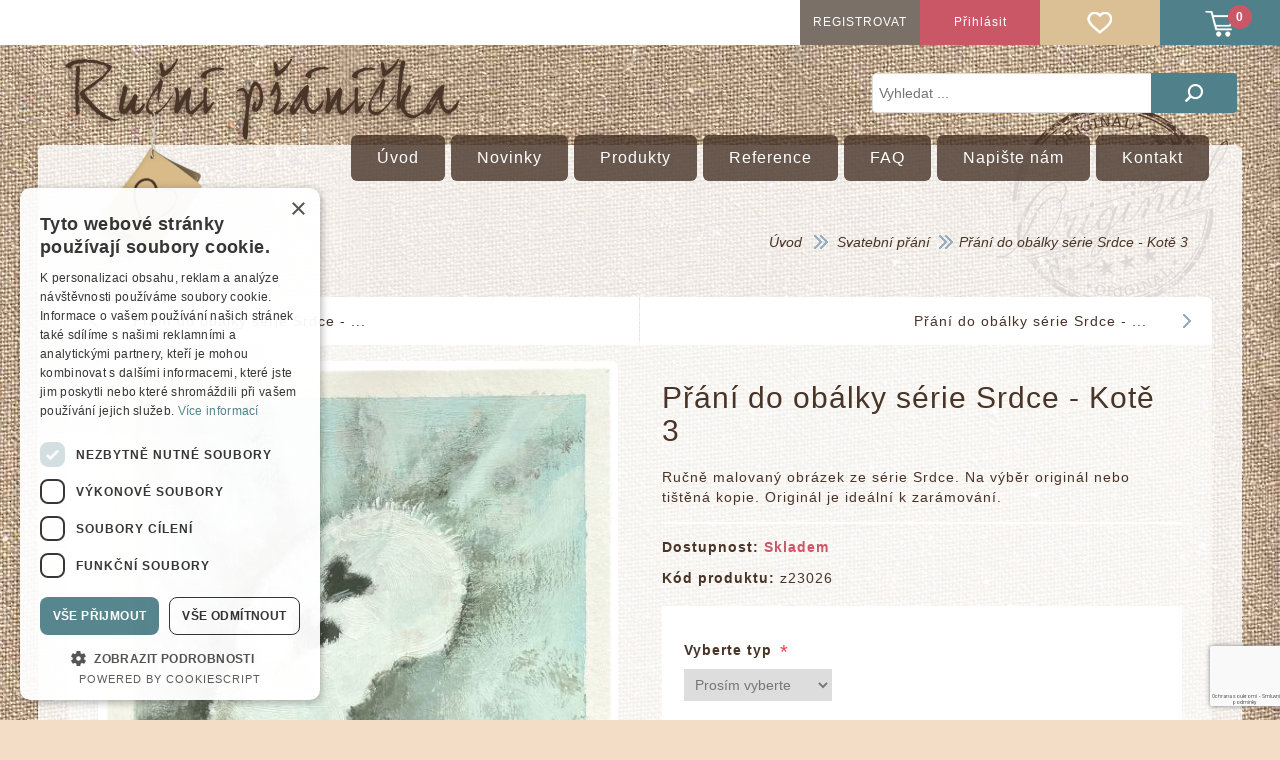

--- FILE ---
content_type: text/html; charset=utf-8
request_url: https://www.rucnipranicka.cz/prani-do-obalky-serie-srdce-kote-3
body_size: 60357
content:
<!DOCTYPE html><html lang="cs" dir="ltr" class="html-product-details-page"><head><title>P&#x159;&#xE1;n&#xED; do ob&#xE1;lky s&#xE9;rie Srdce - Kot&#x11B; 3 | eShop Ru&#x10D;n&#xED; p&#x159;&#xE1;n&#xED;&#x10D;ka</title><meta charset="UTF-8"><meta name="description" content="Úprava přáníčka dle přání zákazníka. Do přání zakomponujeme jméno, iniciály nebo číslo tak, aby ladilo s daným přáníčkem."><meta name="keywords" content="Přání do obálky série Srdce - Kotě 3,buy Přání do obálky série Srdce - Kotě 3,Přání do obálky série Srdce - Kotě 3 prices,Přání do obálky série Srdce - Kotě 3 online"><meta name="generator" content="nopCommerce"><meta name="viewport" content="width=device-width, initial-scale=1"><meta name="author" content="all: Hana Horáková [HANASOLO - www.hanasolo.cz]; e-mail: horakova@hanasolo.cz"><meta name="copyright" content="Hana Horáková [HANASOLO - www.hanasolo.cz]; e-mail: info@hanasolo.cz"><meta name="apple-mobile-web-app-status-bar-style" content="black-translucent"><meta name="theme-color" content="#dbbf95"><link href='https://fonts.googleapis.com/css?family=Alegreya+Sans&amp;subset=latin,latin-ext' rel='stylesheet'><script>var _smartsupp=_smartsupp||{};_smartsupp.key="05330dc92b715109fa4fae405c33fc5eb7789391";window.smartsupp||function(n){var i,t,r=smartsupp=function(){r._.push(arguments)};r._=[];i=n.getElementsByTagName("script")[0];t=n.createElement("script");t.type="text/javascript";t.charset="utf-8";t.async=!0;t.src="https://www.smartsuppchat.com/loader.js?";i.parentNode.insertBefore(t,i)}(document)</script><script charset="UTF-8" src="//cdn.cookie-script.com/s/392b319c59807a43fd72d34cf62bda29.js"></script><meta property="og:type" content="product"><meta property="og:title" content="Přání do obálky série Srdce - Kotě 3"><meta property="og:description" content="Úprava přáníčka dle přání zákazníka. Do přání zakomponujeme jméno, iniciály nebo číslo tak, aby ladilo s daným přáníčkem."><meta property="og:image" content="https://www.rucnipranicka.cz/images/thumbs/0009015_prani-do-obalky-serie-srdce-kote-3_550.jpeg"><meta property="og:image:url" content="https://www.rucnipranicka.cz/images/thumbs/0009015_prani-do-obalky-serie-srdce-kote-3_550.jpeg"><meta property="og:url" content="https://www.rucnipranicka.cz/prani-do-obalky-serie-srdce-kote-3"><meta property="og:site_name" content="Ruční přáníčka"><meta property="twitter:card" content="summary"><meta property="twitter:site" content="Ruční přáníčka"><meta property="twitter:title" content="Přání do obálky série Srdce - Kotě 3"><meta property="twitter:description" content="Úprava přáníčka dle přání zákazníka. Do přání zakomponujeme jméno, iniciály nebo číslo tak, aby ladilo s daným přáníčkem."><meta property="twitter:image" content="https://www.rucnipranicka.cz/images/thumbs/0009015_prani-do-obalky-serie-srdce-kote-3_550.jpeg"><meta property="twitter:url" content="https://www.rucnipranicka.cz/prani-do-obalky-serie-srdce-kote-3"><script type="application/ld+json">{"@context":"https://schema.org","@type":"Product","name":"Přání do obálky série Srdce - Kotě 3","sku":"z23026","description":"Ručně malovaný obrázek ze série Srdce. Na výběr originál nebo tištěná kopie. Originál je ideální k zarámování.","image":"https://www.rucnipranicka.cz/images/thumbs/0009015_prani-do-obalky-serie-srdce-kote-3_550.jpeg","brand":[],"offers":{"@type":"Offer","url":"https://www.rucnipranicka.cz/prani-do-obalky-serie-srdce-kote-3","availability":"https://schema.org/InStock","price":"139.00","priceCurrency":"CZK"},"review":[],"hasVariant":[]}</script><script type="application/ld+json">{"@context":"https://schema.org","@type":"BreadcrumbList","itemListElement":[{"@type":"ListItem","position":1,"item":{"@id":"https://www.rucnipranicka.cz/svatebni-prani","name":"Svatební přání"}},{"@type":"ListItem","position":2,"item":{"@id":"https://www.rucnipranicka.cz/prani-do-obalky-serie-srdce-kote-3","name":"Přání do obálky série Srdce - Kotě 3"}}]}</script><link rel="stylesheet" href="/css/jdma6y9zgt3viqcwshpphq.styles.css?v=0EXpb7527vvM0mlN_X439P1D76o"><style>.product-details-page .full-description{display:none}.product-details-page .ui-tabs .full-description{display:block}.product-details-page .tabhead-full-description{display:none}.product-details-page .product-specs-box{display:none}.product-details-page .ui-tabs .product-specs-box{display:block}.product-details-page .ui-tabs .product-specs-box .title{display:none}.product-details-page .product-reviews{display:none}.product-details-page .ui-tabs .product-reviews{display:block}</style><link href="https://www.rucnipranicka.cz/blog/rss/2" rel="alternate" type="application/rss+xml" title="Ruční přáníčka: Blog"><link rel="apple-touch-icon" sizes="180x180" href="/icons/icons_0/apple-touch-icon.png?v=4.40"><link rel="icon" type="image/png" sizes="32x32" href="/icons/icons_0/favicon-32x32.png?v=4.40"><link rel="icon" type="image/png" sizes="192x192" href="/icons/icons_0/android-chrome-192x192.png?v=4.40"><link rel="icon" type="image/png" sizes="16x16" href="/icons/icons_0/favicon-16x16.png?v=4.40"><link rel="manifest" href="/icons/icons_0/site.webmanifest?v=4.40"><link rel="mask-icon" href="/icons/icons_0/safari-pinned-tab.svg?v=4.40" color="#5bbad5"><link rel="shortcut icon" href="/icons/icons_0/favicon.ico?v=4.40"><meta name="msapplication-TileColor" content="#2b5797"><meta name="msapplication-TileImage" content="/icons/icons_0/mstile-144x144.png?v=4.40"><meta name="msapplication-config" content="/icons/icons_0/browserconfig.xml?v=4.40"><meta name="theme-color" content="#ffffff"><body><input name="__RequestVerificationToken" type="hidden" value="CfDJ8LTTHprG6mdKka6rKRF3cH2SxT2rB40hw5l2jc-HLvMajiKi2Ap59kHHLnb_Dy5QBjYnOb9TFX63bxcpMb_CjOG1xfyDL6f5ioP1krQbMYgJNzqiAD3cR0xHhkOIv-_5Cnlcb0N4XwHi_JqYrZayq8g"><div class="ajax-loading-block-window" style="display:none"></div><div id="dialog-notifications-success" role="status" aria-live="polite" aria-atomic="true" title="Upozornění" style="display:none"></div><div id="dialog-notifications-error" role="alert" aria-live="assertive" aria-atomic="true" title="Chyba" style="display:none"></div><div id="dialog-notifications-warning" role="alert" aria-live="assertive" aria-atomic="true" title="Varování" style="display:none"></div><div id="bar-notification" class="bar-notification-container" role="status" aria-live="polite" aria-atomic="true" data-close="Zavřít"></div><div class="master-wrapper-page"><div class="header"><a class="skip" href="#main">Přeskočit navigaci</a><div class="header-upper"><div class="header-selectors-wrapper"></div><div class="header-links-wrapper"><div class="header-links"><ul><li><a href="/register?returnUrl=%2Fprani-do-obalky-serie-srdce-kote-3" class="ico-register">Registrovat</a><li><a href="/login?returnUrl=%2Fprani-do-obalky-serie-srdce-kote-3" class="ico-login">Přihlásit</a><li><a href="/wishlist" class="ico-wishlist"> <span class="wishlist-label">Oblíbené</span> <span class="wishlist-qty">0</span> </a><li id="topcartlink"><a href="/cart" class="ico-cart"> <span class="cart-label">Košík</span> <span class="cart-qty">0</span> </a></ul></div><div id="flyout-cart" class="flyout-cart"><div class="mini-shopping-cart"><div class="count">Váš nákupní košík je prázdný.</div></div></div></div></div><div class="header-lower"><div class="header-logo"><a href="/"> <img alt="Ruční přáníčka" src="https://www.rucnipranicka.cz/Themes/RucniPranicka/Content/images/logo.png"> </a></div><div class="search-box store-search-box"><form method="get" id="small-search-box-form" action="/search"><input type="text" class="search-box-text" id="small-searchterms" autocomplete="off" name="q" placeholder="Vyhledat ..." aria-label="Vyhledat v prodejně"> <button type="submit" class="button-1 search-box-button">Hledat</button></form></div></div></div><div class="header-menu"><ul class="top-menu notmobile"><li><a href="/">Úvod</a><li><a href="/prani-na-prani">NA P&#x158;&#xC1;N&#xCD; </a><div class="sublist-toggle"></div><ul class="sublist first-level"><li><a href="/prani-na-prani-zakaznika">P&#x159;&#xE1;n&#xED; na p&#x159;&#xE1;n&#xED; </a><li><a href="/obrazy-na-prani">Obrazy na p&#x159;&#xE1;n&#xED; </a><li><a href="/krabicky-na-prani">Krabi&#x10D;ky na p&#x159;&#xE1;n&#xED; </a><li><a href="/visacky-na-prani">Visa&#x10D;ky na p&#x159;&#xE1;n&#xED; </a><li><a href="/uprava-pranicka">&#xDA;prava p&#x159;&#xE1;n&#xED;&#x10D;ka </a></ul><li><a href="/originalni-obrazy">Origin&#xE1;ln&#xED; OBRAZY </a><li><a href="/darky">D&#xE1;rky </a><li><a href="/skicaky">Skic&#xE1;ky </a><li><a href="/prani-s-dareckem">P&#x159;&#xE1;n&#xED; s d&#xE1;re&#x10D;kem </a><li><a href="/prani-na-penize-a-krabicky">P&#x159;&#xE1;n&#xED; a krabi&#x10D;ky na pen&#xED;ze </a><li><a href="/svatebni-prani">Svatebn&#xED; p&#x159;&#xE1;n&#xED; </a><li><a href="/vyroci-svatby">V&#xFD;ro&#x10D;&#xED; svatby </a><li><a href="/prani-k-narozeninam">P&#x159;&#xE1;n&#xED; k narozenin&#xE1;m </a><li><a href="/prani-k-narozeni-ditete-krtiny">Narozen&#xED; d&#xED;t&#x11B;te, K&#x159;tiny </a><li><a href="/znameni-zverokruhu">Znamen&#xED; zv&#x11B;rokruhu </a><li><a href="/ostatni-pranicka">Ostatn&#xED; p&#x159;&#xE1;n&#xED;&#x10D;ka </a><div class="sublist-toggle"></div><ul class="sublist first-level"><li><a href="/art-pranicka">ART </a><li><a href="/slavni-maliri-2">Slavn&#xED; mal&#xED;&#x159;i </a><li><a href="/vtipy">Vtipy </a><li><a href="/hobby">Hobby </a><li><a href="/sport">Sport </a><li><a href="/jidlo-a-piti">J&#xED;dlo a pit&#xED; </a><li><a href="/z-prirody-kvetiny">Z p&#x159;&#xED;rody, Kv&#x11B;tiny </a><li><a href="/zviratka">Zv&#xED;&#x159;&#xE1;tka </a><li><a href="/pro-deti">Pro d&#x11B;ti </a></ul><li><a href="/promoce">Promoce </a><li><a href="/kondolence">Kondolence </a><li><a href="/vonava-pranicka">Vo&#x148;av&#xE1; p&#x159;&#xE1;n&#xED;&#x10D;ka </a><li><a href="/retro-pranicka">Retro p&#x159;&#xE1;n&#xED;&#x10D;ka </a><li><a href="/valentynska-pranicka">Valent&#xFD;nsk&#xE1; p&#x159;&#xE1;n&#xED;&#x10D;ka </a><li><a href="/velikonocni-pranicka">Velikono&#x10D;n&#xED; p&#x159;&#xE1;n&#xED;&#x10D;ka </a><li><a href="/originalni-vanocni-pranicka">V&#xE1;noce </a><div class="sublist-toggle"></div><ul class="sublist first-level"><li><a href="/vanocni-pranicka">V&#xE1;no&#x10D;n&#xED; p&#x159;&#xE1;n&#xED;&#x10D;ka </a><li><a href="/vanocni-pranicka-na-penize">D&#xE1;rkov&#xE9; / Na pen&#xED;ze </a><li><a href="/vanocni-visacky-na-darky">V&#xE1;no&#x10D;n&#xED; visa&#x10D;ky </a><li><a href="/vyprodej-vanocnich-pranicek">V&#xDD;PRODEJ </a></ul><li><a href="/visacky-na-darky">Visa&#x10D;ky na d&#xE1;rky </a><li><a href="/obalky-a-darkove-krabicky">Krabi&#x10D;ky, ob&#xE1;lky, dopl&#x148;ky </a><li><a href="/kontakt">Kontakt</a><li><a href="/informace-prani-na-prani">V&#xFD;roba p&#x159;&#xE1;n&#xED;&#x10D;ek na zak&#xE1;zku</a><li><a href="/faq">FAQ</a><li><a href="/reference">Reference</a><li><a href="/newproducts">Nové produkty</a></ul><div class="menu-toggle" tabindex="0" role="button" aria-controls="aria-categories-mobile-ul">Menu</div><ul class="top-menu mobile"><li><a href="/">Úvod</a><li><a href="/prani-na-prani">NA P&#x158;&#xC1;N&#xCD; </a><div class="sublist-toggle"></div><ul class="sublist first-level"><li><a href="/prani-na-prani-zakaznika">P&#x159;&#xE1;n&#xED; na p&#x159;&#xE1;n&#xED; </a><li><a href="/obrazy-na-prani">Obrazy na p&#x159;&#xE1;n&#xED; </a><li><a href="/krabicky-na-prani">Krabi&#x10D;ky na p&#x159;&#xE1;n&#xED; </a><li><a href="/visacky-na-prani">Visa&#x10D;ky na p&#x159;&#xE1;n&#xED; </a><li><a href="/uprava-pranicka">&#xDA;prava p&#x159;&#xE1;n&#xED;&#x10D;ka </a></ul><li><a href="/originalni-obrazy">Origin&#xE1;ln&#xED; OBRAZY </a><li><a href="/darky">D&#xE1;rky </a><li><a href="/skicaky">Skic&#xE1;ky </a><li><a href="/prani-s-dareckem">P&#x159;&#xE1;n&#xED; s d&#xE1;re&#x10D;kem </a><li><a href="/prani-na-penize-a-krabicky">P&#x159;&#xE1;n&#xED; a krabi&#x10D;ky na pen&#xED;ze </a><li><a href="/svatebni-prani">Svatebn&#xED; p&#x159;&#xE1;n&#xED; </a><li><a href="/vyroci-svatby">V&#xFD;ro&#x10D;&#xED; svatby </a><li><a href="/prani-k-narozeninam">P&#x159;&#xE1;n&#xED; k narozenin&#xE1;m </a><li><a href="/prani-k-narozeni-ditete-krtiny">Narozen&#xED; d&#xED;t&#x11B;te, K&#x159;tiny </a><li><a href="/znameni-zverokruhu">Znamen&#xED; zv&#x11B;rokruhu </a><li><a href="/ostatni-pranicka">Ostatn&#xED; p&#x159;&#xE1;n&#xED;&#x10D;ka </a><div class="sublist-toggle"></div><ul class="sublist first-level"><li><a href="/art-pranicka">ART </a><li><a href="/slavni-maliri-2">Slavn&#xED; mal&#xED;&#x159;i </a><li><a href="/vtipy">Vtipy </a><li><a href="/hobby">Hobby </a><li><a href="/sport">Sport </a><li><a href="/jidlo-a-piti">J&#xED;dlo a pit&#xED; </a><li><a href="/z-prirody-kvetiny">Z p&#x159;&#xED;rody, Kv&#x11B;tiny </a><li><a href="/zviratka">Zv&#xED;&#x159;&#xE1;tka </a><li><a href="/pro-deti">Pro d&#x11B;ti </a></ul><li><a href="/promoce">Promoce </a><li><a href="/kondolence">Kondolence </a><li><a href="/vonava-pranicka">Vo&#x148;av&#xE1; p&#x159;&#xE1;n&#xED;&#x10D;ka </a><li><a href="/retro-pranicka">Retro p&#x159;&#xE1;n&#xED;&#x10D;ka </a><li><a href="/valentynska-pranicka">Valent&#xFD;nsk&#xE1; p&#x159;&#xE1;n&#xED;&#x10D;ka </a><li><a href="/velikonocni-pranicka">Velikono&#x10D;n&#xED; p&#x159;&#xE1;n&#xED;&#x10D;ka </a><li><a href="/originalni-vanocni-pranicka">V&#xE1;noce </a><div class="sublist-toggle"></div><ul class="sublist first-level"><li><a href="/vanocni-pranicka">V&#xE1;no&#x10D;n&#xED; p&#x159;&#xE1;n&#xED;&#x10D;ka </a><li><a href="/vanocni-pranicka-na-penize">D&#xE1;rkov&#xE9; / Na pen&#xED;ze </a><li><a href="/vanocni-visacky-na-darky">V&#xE1;no&#x10D;n&#xED; visa&#x10D;ky </a><li><a href="/vyprodej-vanocnich-pranicek">V&#xDD;PRODEJ </a></ul><li><a href="/visacky-na-darky">Visa&#x10D;ky na d&#xE1;rky </a><li><a href="/obalky-a-darkove-krabicky">Krabi&#x10D;ky, ob&#xE1;lky, dopl&#x148;ky </a><li><a href="/vyprodej">V&#xFD;prodej </a><li><a href="/kontakt">Kontakt</a><li><a href="/informace-prani-na-prani">V&#xFD;roba p&#x159;&#xE1;n&#xED;&#x10D;ek na zak&#xE1;zku</a><li><a href="/faq">FAQ</a><li><a href="/reference">Reference</a><li><a href="/newproducts">Nové produkty</a></ul></div><div class="master-wrapper-content" id="main" role="main"><div class="ajaxCartInfo" data-getajaxcartbuttonurl="/NopAjaxCart/GetAjaxCartButtonsAjax" data-productpageaddtocartbuttonselector=".add-to-cart-button" data-productboxaddtocartbuttonselector=".product-box-add-to-cart-button" data-productboxproductitemelementselector=".product-item" data-usenopnotification="False" data-nopnotificationcartresource="Produkt byl vložen do košíku" data-nopnotificationwishlistresource="Produkt byl přidán do seznamu oblíbených položek" data-enableonproductpage="True" data-enableoncatalogpages="True" data-minishoppingcartquatityformattingresource="{0}" data-miniwishlistquatityformattingresource="{0}" data-addtowishlistbuttonselector=".add-to-wishlist-button"></div><input id="addProductVariantToCartUrl" name="addProductVariantToCartUrl" type="hidden" value="/AddProductFromProductDetailsPageToCartAjax"> <input id="addProductToCartUrl" name="addProductToCartUrl" type="hidden" value="/AddProductToCartAjax"> <input id="miniShoppingCartUrl" name="miniShoppingCartUrl" type="hidden" value="/MiniShoppingCart"> <input id="flyoutShoppingCartUrl" name="flyoutShoppingCartUrl" type="hidden" value="/NopAjaxCartFlyoutShoppingCart"> <input id="checkProductAttributesUrl" name="checkProductAttributesUrl" type="hidden" value="/CheckIfProductOrItsAssociatedProductsHasAttributes"> <input id="getMiniProductDetailsViewUrl" name="getMiniProductDetailsViewUrl" type="hidden" value="/GetMiniProductDetailsView"> <input id="flyoutShoppingCartPanelSelector" name="flyoutShoppingCartPanelSelector" type="hidden" value="#flyout-cart"> <input id="shoppingCartMenuLinkSelector" name="shoppingCartMenuLinkSelector" type="hidden" value=".cart-qty"> <input id="wishlistMenuLinkSelector" name="wishlistMenuLinkSelector" type="hidden" value="span.wishlist-qty"><ul class="mega-menu" data-isrtlenabled="false" data-enableclickfordropdown="false"><li><a href="/" title="Úvod"><span> &#xDA;vod</span></a><li><a href="/newproducts" title="Novinky"><span> Novinky</span></a><li class="has-sublist with-dropdown-in-grid"><span class="with-subcategories single-item-categories labelfornextplusbutton">Produkty</span><div class="dropdown categories fullWidth boxes-7"><div class="row-wrapper"><div class="row"><div class="box"><div class="picture-title-wrap"><div class="title"><a href="/prani-na-prani" title="NA PŘÁNÍ"><span>NA P&#x158;&#xC1;N&#xCD;</span></a></div><div class="picture"><a href="/prani-na-prani" title="Zobrazit produkty v kategorii NA PŘÁNÍ"> <img class="lazy" alt="Obrázek pro kategorii NA PŘÁNÍ" src="[data-uri]" data-original="https://www.rucnipranicka.cz/images/thumbs/0004637_na-prani_100.png"> </a></div></div></div><div class="box"><div class="picture-title-wrap"><div class="title"><a href="/originalni-obrazy" title="Originální OBRAZY"><span>Origin&#xE1;ln&#xED; OBRAZY</span></a></div><div class="picture"><a href="/originalni-obrazy" title="Zobrazit produkty v kategorii Originální OBRAZY"> <img class="lazy" alt="Obrázek pro kategorii Originální OBRAZY" src="[data-uri]" data-original="https://www.rucnipranicka.cz/images/thumbs/0008415_originalni-obrazy_100.png"> </a></div></div></div><div class="box"><div class="picture-title-wrap"><div class="title"><a href="/darky" title="Dárky"><span>D&#xE1;rky</span></a></div><div class="picture"><a href="/darky" title="Zobrazit produkty v kategorii Dárky"> <img class="lazy" alt="Obrázek pro kategorii Dárky" src="[data-uri]" data-original="https://www.rucnipranicka.cz/images/thumbs/0002669_darky_100.png"> </a></div></div></div><div class="box"><div class="picture-title-wrap"><div class="title"><a href="/skicaky" title="Skicáky"><span>Skic&#xE1;ky</span></a></div><div class="picture"><a href="/skicaky" title="Zobrazit produkty v kategorii Skicáky"> <img class="lazy" alt="Obrázek pro kategorii Skicáky" src="[data-uri]" data-original="https://www.rucnipranicka.cz/images/thumbs/0010420_skicaky_100.png"> </a></div></div></div><div class="box"><div class="picture-title-wrap"><div class="title"><a href="/prani-s-dareckem" title="Přání s dárečkem"><span>P&#x159;&#xE1;n&#xED; s d&#xE1;re&#x10D;kem</span></a></div><div class="picture"><a href="/prani-s-dareckem" title="Zobrazit produkty v kategorii Přání s dárečkem"> <img class="lazy" alt="Obrázek pro kategorii Přání s dárečkem" src="[data-uri]" data-original="https://www.rucnipranicka.cz/images/thumbs/0004195_prani-s-dareckem_100.png"> </a></div></div></div><div class="box"><div class="picture-title-wrap"><div class="title"><a href="/prani-na-penize-a-krabicky" title="Přání a krabičky na peníze"><span>P&#x159;&#xE1;n&#xED; a krabi&#x10D;ky na pen&#xED;ze</span></a></div><div class="picture"><a href="/prani-na-penize-a-krabicky" title="Zobrazit produkty v kategorii Přání a krabičky na peníze"> <img class="lazy" alt="Obrázek pro kategorii Přání a krabičky na peníze" src="[data-uri]" data-original="https://www.rucnipranicka.cz/images/thumbs/0002723_prani-a-krabicky-na-penize_100.png"> </a></div></div></div><div class="box"><div class="picture-title-wrap"><div class="title"><a href="/svatebni-prani" title="Svatební přání"><span>Svatebn&#xED; p&#x159;&#xE1;n&#xED;</span></a></div><div class="picture"><a href="/svatebni-prani" title="Zobrazit produkty v kategorii Svatební přání"> <img class="lazy" alt="Obrázek pro kategorii Svatební přání" src="[data-uri]" data-original="https://www.rucnipranicka.cz/images/thumbs/0004630_svatebni-prani_100.png"> </a></div></div></div></div><div class="row"><div class="box"><div class="picture-title-wrap"><div class="title"><a href="/vyroci-svatby" title="Výročí svatby"><span>V&#xFD;ro&#x10D;&#xED; svatby</span></a></div><div class="picture"><a href="/vyroci-svatby" title="Zobrazit produkty v kategorii Výročí svatby"> <img class="lazy" alt="Obrázek pro kategorii Výročí svatby" src="[data-uri]" data-original="https://www.rucnipranicka.cz/images/thumbs/0002665_vyroci-svatby_100.png"> </a></div></div></div><div class="box"><div class="picture-title-wrap"><div class="title"><a href="/prani-k-narozeninam" title="Přání k narozeninám"><span>P&#x159;&#xE1;n&#xED; k narozenin&#xE1;m</span></a></div><div class="picture"><a href="/prani-k-narozeninam" title="Zobrazit produkty v kategorii Přání k narozeninám"> <img class="lazy" alt="Obrázek pro kategorii Přání k narozeninám" src="[data-uri]" data-original="https://www.rucnipranicka.cz/images/thumbs/0004638_prani-k-narozeninam_100.png"> </a></div></div></div><div class="box"><div class="picture-title-wrap"><div class="title"><a href="/prani-k-narozeni-ditete-krtiny" title="Narození dítěte, Křtiny"><span>Narozen&#xED; d&#xED;t&#x11B;te, K&#x159;tiny</span></a></div><div class="picture"><a href="/prani-k-narozeni-ditete-krtiny" title="Zobrazit produkty v kategorii Narození dítěte, Křtiny"> <img class="lazy" alt="Obrázek pro kategorii Narození dítěte, Křtiny" src="[data-uri]" data-original="https://www.rucnipranicka.cz/images/thumbs/0002848_narozeni-ditete-krtiny_100.png"> </a></div></div></div><div class="box"><div class="picture-title-wrap"><div class="title"><a href="/znameni-zverokruhu" title="Znamení zvěrokruhu"><span>Znamen&#xED; zv&#x11B;rokruhu</span></a></div><div class="picture"><a href="/znameni-zverokruhu" title="Zobrazit produkty v kategorii Znamení zvěrokruhu"> <img class="lazy" alt="Obrázek pro kategorii Znamení zvěrokruhu" src="[data-uri]" data-original="https://www.rucnipranicka.cz/images/thumbs/0004633_znameni-zverokruhu_100.png"> </a></div></div></div><div class="box"><div class="picture-title-wrap"><div class="title"><a href="/ostatni-pranicka" title="Ostatní přáníčka"><span>Ostatn&#xED; p&#x159;&#xE1;n&#xED;&#x10D;ka</span></a></div><div class="picture"><a href="/ostatni-pranicka" title="Zobrazit produkty v kategorii Ostatní přáníčka"> <img class="lazy" alt="Obrázek pro kategorii Ostatní přáníčka" src="[data-uri]" data-original="https://www.rucnipranicka.cz/images/thumbs/0004147_ostatni-pranicka_100.png"> </a></div></div></div><div class="box"><div class="picture-title-wrap"><div class="title"><a href="/promoce" title="Promoce"><span>Promoce</span></a></div><div class="picture"><a href="/promoce" title="Zobrazit produkty v kategorii Promoce"> <img class="lazy" alt="Obrázek pro kategorii Promoce" src="[data-uri]" data-original="https://www.rucnipranicka.cz/images/thumbs/0002673_promoce_100.png"> </a></div></div></div><div class="box"><div class="picture-title-wrap"><div class="title"><a href="/kondolence" title="Kondolence"><span>Kondolence</span></a></div><div class="picture"><a href="/kondolence" title="Zobrazit produkty v kategorii Kondolence"> <img class="lazy" alt="Obrázek pro kategorii Kondolence" src="[data-uri]" data-original="https://www.rucnipranicka.cz/images/thumbs/0002679_kondolence_100.png"> </a></div></div></div></div><div class="row"><div class="box"><div class="picture-title-wrap"><div class="title"><a href="/vonava-pranicka" title="Voňavá přáníčka"><span>Vo&#x148;av&#xE1; p&#x159;&#xE1;n&#xED;&#x10D;ka</span></a></div><div class="picture"><a href="/vonava-pranicka" title="Zobrazit produkty v kategorii Voňavá přáníčka"> <img class="lazy" alt="Obrázek pro kategorii Voňavá přáníčka" src="[data-uri]" data-original="https://www.rucnipranicka.cz/images/thumbs/0004631_vonava-pranicka_100.png"> </a></div></div></div><div class="box"><div class="picture-title-wrap"><div class="title"><a href="/retro-pranicka" title="Retro přáníčka"><span>Retro p&#x159;&#xE1;n&#xED;&#x10D;ka</span></a></div><div class="picture"><a href="/retro-pranicka" title="Zobrazit produkty v kategorii Retro přáníčka"> <img class="lazy" alt="Obrázek pro kategorii Retro přáníčka" src="[data-uri]" data-original="https://www.rucnipranicka.cz/images/thumbs/0002674_retro-pranicka_100.png"> </a></div></div></div><div class="box"><div class="picture-title-wrap"><div class="title"><a href="/valentynska-pranicka" title="Valentýnská přáníčka"><span>Valent&#xFD;nsk&#xE1; p&#x159;&#xE1;n&#xED;&#x10D;ka</span></a></div><div class="picture"><a href="/valentynska-pranicka" title="Zobrazit produkty v kategorii Valentýnská přáníčka"> <img class="lazy" alt="Obrázek pro kategorii Valentýnská přáníčka" src="[data-uri]" data-original="https://www.rucnipranicka.cz/images/thumbs/0002677_valentynska-pranicka_100.png"> </a></div></div></div><div class="box"><div class="picture-title-wrap"><div class="title"><a href="/velikonocni-pranicka" title="Velikonoční přáníčka"><span>Velikono&#x10D;n&#xED; p&#x159;&#xE1;n&#xED;&#x10D;ka</span></a></div><div class="picture"><a href="/velikonocni-pranicka" title="Zobrazit produkty v kategorii Velikonoční přáníčka"> <img class="lazy" alt="Obrázek pro kategorii Velikonoční přáníčka" src="[data-uri]" data-original="https://www.rucnipranicka.cz/images/thumbs/0002676_velikonocni-pranicka_100.png"> </a></div></div></div><div class="box"><div class="picture-title-wrap"><div class="title"><a href="/originalni-vanocni-pranicka" title="Vánoce"><span>V&#xE1;noce</span></a></div><div class="picture"><a href="/originalni-vanocni-pranicka" title="Zobrazit produkty v kategorii Vánoce"> <img class="lazy" alt="Obrázek pro kategorii Vánoce" src="[data-uri]" data-original="https://www.rucnipranicka.cz/images/thumbs/0004634_vanoce_100.png"> </a></div></div></div><div class="box"><div class="picture-title-wrap"><div class="title"><a href="/visacky-na-darky" title="Visačky na dárky"><span>Visa&#x10D;ky na d&#xE1;rky</span></a></div><div class="picture"><a href="/visacky-na-darky" title="Zobrazit produkty v kategorii Visačky na dárky"> <img class="lazy" alt="Obrázek pro kategorii Visačky na dárky" src="[data-uri]" data-original="https://www.rucnipranicka.cz/images/thumbs/0002882_visacky-na-darky_100.png"> </a></div></div></div><div class="box"><div class="picture-title-wrap"><div class="title"><a href="/obalky-a-darkove-krabicky" title="Krabičky, obálky, doplňky"><span>Krabi&#x10D;ky, ob&#xE1;lky, dopl&#x148;ky</span></a></div><div class="picture"><a href="/obalky-a-darkove-krabicky" title="Zobrazit produkty v kategorii Krabičky, obálky, doplňky"> <img class="lazy" alt="Obrázek pro kategorii Krabičky, obálky, doplňky" src="[data-uri]" data-original="https://www.rucnipranicka.cz/images/thumbs/0004639_krabicky-obalky-doplnky_100.jpeg"> </a></div></div></div></div></div></div><li><a href="/reference" title="Reference"><span> Reference</span></a><li><a href="/faq" title="FAQ"><span> FAQ</span></a><li><a href="/contactus" title="Napište nám"><span> Napi&#x161;te n&#xE1;m</span></a><li><a href="/kontakt" title="Kontakt"><span> Kontakt</span></a></ul><div class="menu-title"><span>Menu</span></div><ul class="mega-menu-responsive"><li><a href="/" title="Úvod"><span> &#xDA;vod</span></a><li><a href="/newproducts" title="Novinky"><span> Novinky</span></a><li class="has-sublist"><span class="with-subcategories single-item-categories labelfornextplusbutton">Produkty</span><div class="plus-button"></div><div class="sublist-wrap"><ul class="sublist"><li class="back-button"><span>back</span><li><a class="lastLevelCategory" href="/prani-na-prani" title="NA PŘÁNÍ"><span>NA P&#x158;&#xC1;N&#xCD;</span></a><li><a class="lastLevelCategory" href="/originalni-obrazy" title="Originální OBRAZY"><span>Origin&#xE1;ln&#xED; OBRAZY</span></a><li><a class="lastLevelCategory" href="/darky" title="Dárky"><span>D&#xE1;rky</span></a><li><a class="lastLevelCategory" href="/skicaky" title="Skicáky"><span>Skic&#xE1;ky</span></a><li><a class="lastLevelCategory" href="/prani-s-dareckem" title="Přání s dárečkem"><span>P&#x159;&#xE1;n&#xED; s d&#xE1;re&#x10D;kem</span></a><li><a class="lastLevelCategory" href="/prani-na-penize-a-krabicky" title="Přání a krabičky na peníze"><span>P&#x159;&#xE1;n&#xED; a krabi&#x10D;ky na pen&#xED;ze</span></a><li><a class="lastLevelCategory" href="/svatebni-prani" title="Svatební přání"><span>Svatebn&#xED; p&#x159;&#xE1;n&#xED;</span></a><li><a class="lastLevelCategory" href="/vyroci-svatby" title="Výročí svatby"><span>V&#xFD;ro&#x10D;&#xED; svatby</span></a><li><a class="lastLevelCategory" href="/prani-k-narozeninam" title="Přání k narozeninám"><span>P&#x159;&#xE1;n&#xED; k narozenin&#xE1;m</span></a><li><a class="lastLevelCategory" href="/prani-k-narozeni-ditete-krtiny" title="Narození dítěte, Křtiny"><span>Narozen&#xED; d&#xED;t&#x11B;te, K&#x159;tiny</span></a><li><a class="lastLevelCategory" href="/znameni-zverokruhu" title="Znamení zvěrokruhu"><span>Znamen&#xED; zv&#x11B;rokruhu</span></a><li><a class="lastLevelCategory" href="/ostatni-pranicka" title="Ostatní přáníčka"><span>Ostatn&#xED; p&#x159;&#xE1;n&#xED;&#x10D;ka</span></a><li><a class="lastLevelCategory" href="/promoce" title="Promoce"><span>Promoce</span></a><li><a class="lastLevelCategory" href="/kondolence" title="Kondolence"><span>Kondolence</span></a><li><a class="lastLevelCategory" href="/vonava-pranicka" title="Voňavá přáníčka"><span>Vo&#x148;av&#xE1; p&#x159;&#xE1;n&#xED;&#x10D;ka</span></a><li><a class="lastLevelCategory" href="/retro-pranicka" title="Retro přáníčka"><span>Retro p&#x159;&#xE1;n&#xED;&#x10D;ka</span></a><li><a class="lastLevelCategory" href="/valentynska-pranicka" title="Valentýnská přáníčka"><span>Valent&#xFD;nsk&#xE1; p&#x159;&#xE1;n&#xED;&#x10D;ka</span></a><li><a class="lastLevelCategory" href="/velikonocni-pranicka" title="Velikonoční přáníčka"><span>Velikono&#x10D;n&#xED; p&#x159;&#xE1;n&#xED;&#x10D;ka</span></a><li><a class="lastLevelCategory" href="/originalni-vanocni-pranicka" title="Vánoce"><span>V&#xE1;noce</span></a><li><a class="lastLevelCategory" href="/visacky-na-darky" title="Visačky na dárky"><span>Visa&#x10D;ky na d&#xE1;rky</span></a><li><a class="lastLevelCategory" href="/obalky-a-darkove-krabicky" title="Krabičky, obálky, doplňky"><span>Krabi&#x10D;ky, ob&#xE1;lky, dopl&#x148;ky</span></a></ul></div><li><a href="/reference" title="Reference"><span> Reference</span></a><li><a href="/faq" title="FAQ"><span> FAQ</span></a><li><a href="/contactus" title="Napište nám"><span> Napi&#x161;te n&#xE1;m</span></a><li><a href="/kontakt" title="Kontakt"><span> Kontakt</span></a></ul><div id="product-ribbon-info" data-productid="2236" data-productboxselector=".product-item, .item-holder" data-productboxpicturecontainerselector=".picture, .item-picture" data-productpagepicturesparentcontainerselector=".product-essential" data-productpagebugpicturecontainerselector=".picture" data-retrieveproductribbonsurl="/RetrieveProductRibbons"></div><div id="sales-campaign-info" data-localization-day="den" data-localization-days="dnů" data-localization-hour="hour" data-localization-hours="hodin" data-localization-minute="minute" data-localization-minutes="min." data-localization-second="second" data-localization-seconds="sekund" data-productbox-selector=".item-grid .product-item, .product-variant-line, .jcarousel-item .item-holder" data-productbox-picture-container-selector=".picture, .variant-picture, .item-picture" data-retrieve-sales-campaings-url="/RetrieveSalesCampaigns"></div><div class="master-column-wrapper"><div class="breadcrumb"><ul><li><span> <a href="/"> <span>Úvod</span> </a> </span> <span class="delimiter">/</span><li><a href="/svatebni-prani"> <span>Svatebn&#xED; p&#x159;&#xE1;n&#xED;</span> </a> <span class="delimiter">/</span><li><strong class="current-item">P&#x159;&#xE1;n&#xED; do ob&#xE1;lky s&#xE9;rie Srdce - Kot&#x11B; 3</strong> <span id="/prani-do-obalky-serie-srdce-kote-3"></span></ul></div><div class="center-1"><div class="previous-product"><a href="/prani-do-obalky-serie-srdce-kocici-ocasky" title="Přání do obálky série Srdce - ..."><span class="previous-product-label">Předchozí</span><span class="previous-product-title">P&#x159;&#xE1;n&#xED; do ob&#xE1;lky s&#xE9;rie Srdce - ...</span></a></div><div class="next-product"><a href="/prani-do-obalky-serie-srdce-mracek" title="Přání do obálky série Srdce - ..."><span class="next-product-label">Následující</span><span class="next-product-title">P&#x159;&#xE1;n&#xED; do ob&#xE1;lky s&#xE9;rie Srdce - ...</span></a></div><div class="page product-details-page"><div class="page-body"><form method="post" id="product-details-form"><div data-productid="2236"><div class="product-essential"><input type="hidden" class="cloudZoomPictureThumbnailsInCarouselData" data-vertical="false" data-numvisible="5" data-numscrollable="5" data-enable-slider-arrows="true" data-enable-slider-dots="false" data-size="3" data-rtl="false" data-responsive-breakpoints-for-thumbnails="[{&#34;breakpoint&#34;:1001,&#34;settings&#34;:{&#34;arrows&#34;:false,&#34;dots&#34;:true}},{&#34;breakpoint&#34;:600,&#34;settings&#34;:{&#34;slidesToShow&#34;:4,&#34;slidesToScroll&#34;:4,&#34;arrows&#34;:false,&#34;dots&#34;:true}},{&#34;breakpoint&#34;:400,&#34;settings&#34;:{&#34;slidesToShow&#34;:3,&#34;slidesToScroll&#34;:3,&#34;arrows&#34;:false,&#34;dots&#34;:true}}]" data-magnificpopup-counter="%curr% z %total%" data-magnificpopup-prev="Předchozí (šipka vlevo)" data-magnificpopup-next="Další (Right arrow key)" data-magnificpopup-close="Zavřít  (Esc)" data-magnificpopup-loading="Načítání..."> <input type="hidden" class="cloudZoomAdjustPictureOnProductAttributeValueChange" data-productid="2236" data-isintegratedbywidget="true"> <input type="hidden" class="cloudZoomEnableClickToZoom"><div class="picture-gallery sevenspikes-cloudzoom-gallery"><div class="picture-wrapper"><div class="picture" id="sevenspikes-cloud-zoom" data-zoomwindowelementid="" data-selectoroftheparentelementofthecloudzoomwindow="" data-defaultimagecontainerselector=".product-essential .picture-gallery" data-zoom-window-width="244" data-zoom-window-height="257"><a href="https://www.rucnipranicka.cz/images/thumbs/0009015_prani-do-obalky-serie-srdce-kote-3.jpeg" data-full-image-url="https://www.rucnipranicka.cz/images/thumbs/0009015_prani-do-obalky-serie-srdce-kote-3.jpeg" class="picture-link" id="zoom1"> <img src="https://www.rucnipranicka.cz/images/thumbs/0009015_prani-do-obalky-serie-srdce-kote-3_550.jpeg" alt="Obrázek Přání do obálky série Srdce - Kotě 3" class="cloudzoom" id="cloudZoomImage" itemprop="image" data-cloudzoom="appendSelector: '.picture-wrapper', zoomPosition: 'inside', zoomOffsetX: 0, captionPosition: 'bottom', tintOpacity: 0, zoomWidth: 244, zoomHeight: 257, easing: 3, touchStartDelay: true, zoomFlyOut: false, disableZoom: 'auto'"> </a></div></div><div class="picture-thumbs in-carousel"><div class="picture-thumbs-list" id="picture-thumbs-carousel"><div class="picture-thumbs-item"><a class="cloudzoom-gallery thumb-item" data-full-image-url="https://www.rucnipranicka.cz/images/thumbs/0009015_prani-do-obalky-serie-srdce-kote-3.jpeg" data-cloudzoom="appendSelector: '.picture-wrapper', zoomPosition: 'inside', zoomOffsetX: 0, captionPosition: 'bottom', tintOpacity: 0, zoomWidth: 244, zoomHeight: 257, useZoom: '.cloudzoom', image: 'https://www.rucnipranicka.cz/images/thumbs/0009015_prani-do-obalky-serie-srdce-kote-3_550.jpeg', zoomImage: 'https://www.rucnipranicka.cz/images/thumbs/0009015_prani-do-obalky-serie-srdce-kote-3.jpeg', easing: 3, touchStartDelay: true, zoomFlyOut: false, disableZoom: 'auto'"> <img class="cloud-zoom-gallery-img" src="https://www.rucnipranicka.cz/images/thumbs/0009015_prani-do-obalky-serie-srdce-kote-3_100.jpeg" alt="Obrázek Přání do obálky série Srdce - Kotě 3"> </a></div><div class="picture-thumbs-item"><a class="cloudzoom-gallery thumb-item" data-full-image-url="https://www.rucnipranicka.cz/images/thumbs/0009016_prani-do-obalky-serie-srdce-kote-3.jpeg" data-cloudzoom="appendSelector: '.picture-wrapper', zoomPosition: 'inside', zoomOffsetX: 0, captionPosition: 'bottom', tintOpacity: 0, zoomWidth: 244, zoomHeight: 257, useZoom: '.cloudzoom', image: 'https://www.rucnipranicka.cz/images/thumbs/0009016_prani-do-obalky-serie-srdce-kote-3_550.jpeg', zoomImage: 'https://www.rucnipranicka.cz/images/thumbs/0009016_prani-do-obalky-serie-srdce-kote-3.jpeg', easing: 3, touchStartDelay: true, zoomFlyOut: false, disableZoom: 'auto'"> <img class="cloud-zoom-gallery-img" src="https://www.rucnipranicka.cz/images/thumbs/0009016_prani-do-obalky-serie-srdce-kote-3_100.jpeg" alt="Obrázek Přání do obálky série Srdce - Kotě 3"> </a></div><div class="picture-thumbs-item"><a class="cloudzoom-gallery thumb-item" data-full-image-url="https://www.rucnipranicka.cz/images/thumbs/0009017_prani-do-obalky-serie-srdce-kote-3.jpeg" data-cloudzoom="appendSelector: '.picture-wrapper', zoomPosition: 'inside', zoomOffsetX: 0, captionPosition: 'bottom', tintOpacity: 0, zoomWidth: 244, zoomHeight: 257, useZoom: '.cloudzoom', image: 'https://www.rucnipranicka.cz/images/thumbs/0009017_prani-do-obalky-serie-srdce-kote-3_550.jpeg', zoomImage: 'https://www.rucnipranicka.cz/images/thumbs/0009017_prani-do-obalky-serie-srdce-kote-3.jpeg', easing: 3, touchStartDelay: true, zoomFlyOut: false, disableZoom: 'auto'"> <img class="cloud-zoom-gallery-img" src="https://www.rucnipranicka.cz/images/thumbs/0009017_prani-do-obalky-serie-srdce-kote-3_100.jpeg" alt="Obrázek Přání do obálky série Srdce - Kotě 3"> </a></div></div></div></div><div class="gallery"><div class="picture-gallery"><div class="picture"><img alt="Obrázek Přání do obálky série Srdce - Kotě 3" src="https://www.rucnipranicka.cz/images/thumbs/0009015_prani-do-obalky-serie-srdce-kote-3_550.jpeg" title="Obrázek Přání do obálky série Srdce - Kotě 3" id="main-product-img-2236"></div><div class="picture-thumbs"><div class="thumb-item" data-pictureid="9015"><img src="https://www.rucnipranicka.cz/images/thumbs/0009015_prani-do-obalky-serie-srdce-kote-3_100.jpeg" alt="Obrázek Přání do obálky série Srdce - Kotě 3" title="Obrázek Přání do obálky série Srdce - Kotě 3" data-defaultsize="https://www.rucnipranicka.cz/images/thumbs/0009015_prani-do-obalky-serie-srdce-kote-3_550.jpeg" data-fullsize="https://www.rucnipranicka.cz/images/thumbs/0009015_prani-do-obalky-serie-srdce-kote-3.jpeg"></div><div class="thumb-item" data-pictureid="9016"><img src="https://www.rucnipranicka.cz/images/thumbs/0009016_prani-do-obalky-serie-srdce-kote-3_100.jpeg" alt="Obrázek Přání do obálky série Srdce - Kotě 3" title="Obrázek Přání do obálky série Srdce - Kotě 3" data-defaultsize="https://www.rucnipranicka.cz/images/thumbs/0009016_prani-do-obalky-serie-srdce-kote-3_550.jpeg" data-fullsize="https://www.rucnipranicka.cz/images/thumbs/0009016_prani-do-obalky-serie-srdce-kote-3.jpeg"></div><div class="thumb-item" data-pictureid="9017"><img src="https://www.rucnipranicka.cz/images/thumbs/0009017_prani-do-obalky-serie-srdce-kote-3_100.jpeg" alt="Obrázek Přání do obálky série Srdce - Kotě 3" title="Obrázek Přání do obálky série Srdce - Kotě 3" data-defaultsize="https://www.rucnipranicka.cz/images/thumbs/0009017_prani-do-obalky-serie-srdce-kote-3_550.jpeg" data-fullsize="https://www.rucnipranicka.cz/images/thumbs/0009017_prani-do-obalky-serie-srdce-kote-3.jpeg"></div></div></div></div><div class="overview"><div class="product-name"><h1>P&#x159;&#xE1;n&#xED; do ob&#xE1;lky s&#xE9;rie Srdce - Kot&#x11B; 3</h1></div><div class="short-description">Ručně malovaný obrázek ze série Srdce. Na výběr originál nebo tištěná kopie. Originál je ideální k zarámování.</div><div class="availability"><div class="stock"><span class="label">Dostupnost:</span> <span class="value" id="stock-availability-value-2236">Skladem</span></div></div><div class="additional-details"><div class="sku"><span class="label">Kód produktu:</span> <span class="value" id="sku-2236">z23026</span></div></div><div class="attributes"><dl><dt id="product_attribute_label_152"><label class="text-prompt"> Vyberte typ </label> <span class="required">*</span><dd id="product_attribute_input_152"><select data-attr="152" name="product_attribute_152" id="product_attribute_152"><option value="0">Prosím vyberte<option data-attr-value="247" value="247">origin&#xE1;l [&#x2B; 400 K&#x10D;]<option data-attr-value="248" value="248">ti&#x161;t&#x11B;n&#xE1; kopie</select></dl></div><div class="prices"><div class="product-price"><span id="price-value-2236" class="price-value-2236"> 139 Kč </span></div></div><div class="add-to-cart"><div class="add-to-cart-panel"><label class="qty-label" for="addtocart_2236_EnteredQuantity">Mno&#x17E;stv&#xED;:</label> <input id="product_enteredQuantity_2236" class="qty-input" type="text" aria-label="Zadejte množství" data-val="true" data-val-required="The Množství field is required." name="addtocart_2236.EnteredQuantity" value="1"> <button type="button" id="add-to-cart-button-2236" class="button-1 add-to-cart-button" data-productid="2236" onclick="return AjaxCart.addproducttocart_details(&#34;/addproducttocart/details/2236/1&#34;,&#34;#product-details-form&#34;),!1">Koupit</button></div></div><div class="overview-buttons"><div class="add-to-wishlist"><button type="button" id="add-to-wishlist-button-2236" class="button-2 add-to-wishlist-button" data-productid="2236" onclick="return AjaxCart.addproducttocart_details(&#34;/addproducttocart/details/2236/2&#34;,&#34;#product-details-form&#34;),!1">P&#x159;idat do seznamu p&#x159;&#xE1;n&#xED;</button></div><div class="email-a-friend"><button type="button" class="button-2 email-a-friend-button" onclick="setLocation(&#34;/productemailafriend/2236&#34;)">Doporučit @</button></div></div><div class="product-share-button"><div class="addthis_toolbox addthis_default_style"><a class="addthis_button_preferred_1"></a> <a class="addthis_button_preferred_2"></a></div><script src="https://s7.addthis.com/js/250/addthis_widget.js#pubid=nopsolutions"></script></div></div><div class="full-description"><p>Základ je rozevírací papírové přání (bílé, gramáž papíru 300g). Originální ručně malovaný obrázek od malířky Zuzany Horákové.<p>Na výběr je buď 1 originál nebo tištěná kopie.<p><video controls width="350" height="520"><source src="/images/uploaded/video/obrazky-srdce.MOV" type="video/mp4"></video></div></div><div id="quickTabs" class="productTabs" data-ajaxenabled="false" data-productreviewsaddnewurl="/ProductTab/ProductReviewsTabAddNew/2236" data-productcontactusurl="/ProductTab/ProductContactUsTabAddNew/2236" data-couldnotloadtaberrormessage="Nelze načíst tuto záložku."><div class="productTabs-header"><ul><li id="description-tab"><a href="#quickTab-description">Popis</a><li id="specifications-tab"><a href="#quickTab-specifications">Specifikace</a><li id="contact_us-tab"><a href="#quickTab-contact_us">Kontaktujte n&#xE1;s</a></ul></div><div class="productTabs-body"><div id="quickTab-description"><div class="full-description"><p>Základ je rozevírací papírové přání (bílé, gramáž papíru 300g). Originální ručně malovaný obrázek od malířky Zuzany Horákové.<p>Na výběr je buď 1 originál nebo tištěná kopie.<p><video controls width="350" height="520"><source src="/images/uploaded/video/obrazky-srdce.MOV" type="video/mp4"></video></div></div><div id="quickTab-specifications"><div class="product-specs-box"><div class="title"><strong>Parametry</strong></div><div class="table-wrapper"><table class="data-table"><thead><tr class="hidden-row"><th width="25%"><span>Attribute name</span><th><span>Attribute value</span><tbody><tr class="odd"><td class="spec-name">Barva z&#xE1;kladu, ob&#xE1;lky/krabi&#x10D;ky<td class="spec-value"><div class="attribute-squares color-squares attribute-squares-padding"><span class="attribute-square-container" title="bílá"> <span class="attribute-square" style="background-color:#fff">&nbsp;</span> </span></div><tr class="even"><td class="spec-name">Rozm&#x11B;ry blahop&#x159;&#xE1;n&#xED;<td class="spec-value">13,5 x 13,5 cm<tr class="odd"><td class="spec-name">Materi&#xE1;l<td class="spec-value">pap&#237;r</table></div></div></div><div id="quickTab-contact_us"><div id="contact-us-tab" class="contact-page"><div class="form-fields"><div class="inputs"><label for="FullName">Va&#x161;e jm&#xE9;no</label> <input placeholder="Vložte Vaše jméno" class="contact_tab_fullname review-title" type="text" data-val="true" data-val-required="Vložte Vaše jméno" id="FullName" name="FullName"> <span class="required">*</span> <span class="field-validation-valid" data-valmsg-for="FullName" data-valmsg-replace="true"></span></div><div class="inputs"><label for="Email">V&#xE1;&#x161; e-mail</label> <input placeholder="Zadejte svou e-mailovou adresu" class="contact_tab_email review-title" type="email" data-val="true" data-val-email="Neplatný e-mail" data-val-required="Vložte e-mail" id="Email" name="Email"> <span class="required">*</span> <span class="field-validation-valid" data-valmsg-for="Email" data-valmsg-replace="true"></span></div><div class="inputs"><label for="Enquiry">V&#xE1;&#x161; dotaz</label> <textarea placeholder="Vložte Váš dotaz" class="contact_tab_enquiry review-text" data-val="true" data-val-required="Vložte dotaz" id="Enquiry" name="Enquiry"></textarea> <span class="required">*</span> <span class="field-validation-valid" data-valmsg-for="Enquiry" data-valmsg-replace="true"></span></div><input type="hidden" id="contactus-captcha-v3-enabled" value="true"> <input type="hidden" id="captcha-public-key" value="6LcLC2MaAAAAAL2Og6RjPKE_2PJ2qyX5PEplo85q"><div><input id="g-recaptcha-response_captcha_1151244065" name="g-recaptcha-response" type="hidden"></input><script>var onloadCallbackcaptcha_1151244065=function(){var u=$('input[id="g-recaptcha-response_captcha_1151244065"]').closest("form"),n=$(u.find(":submit")[0]),t=n.data("action"),i,r;t==null&&(t="ProductDetails");i=!1;r=!1;n.on("click",function(){return r||(r=!0,grecaptcha.execute("6LcLC2MaAAAAAL2Og6RjPKE_2PJ2qyX5PEplo85q",{action:t}).then(function(t){$("#g-recaptcha-response_captcha_1151244065",u).val(t);i=!0;n.trigger("click")})),i})}</script><script async defer src="https://www.google.com/recaptcha/api.js?onload=onloadCallbackcaptcha_1151244065&amp;render=6LcLC2MaAAAAAL2Og6RjPKE_2PJ2qyX5PEplo85q&amp;hl=cs"></script></div></div><div class="buttons"><button type="button" id="send-contact-us-form" name="send-email" class="button-1 contact-us-button">Odeslat</button></div></div></div></div></div><div class="product-collateral"><div class="product-specs-box"><div class="title"><strong>Parametry</strong></div><div class="table-wrapper"><table class="data-table"><thead><tr class="hidden-row"><th width="25%"><span>Attribute name</span><th><span>Attribute value</span><tbody><tr class="odd"><td class="spec-name">Barva z&#xE1;kladu, ob&#xE1;lky/krabi&#x10D;ky<td class="spec-value"><div class="attribute-squares color-squares attribute-squares-padding"><span class="attribute-square-container" title="bílá"> <span class="attribute-square" style="background-color:#fff">&nbsp;</span> </span></div><tr class="even"><td class="spec-name">Rozm&#x11B;ry blahop&#x159;&#xE1;n&#xED;<td class="spec-value">13,5 x 13,5 cm<tr class="odd"><td class="spec-name">Materi&#xE1;l<td class="spec-value">pap&#237;r</table></div></div><div class="product-tags-box"><div class="title"><strong>Produktové tagy</strong></div><div class="product-tags-list"><ul><li class="tag"><a href="/originalni-pranicko" class="producttag"> origin&#xE1;ln&#xED; p&#x159;&#xE1;n&#xED;&#x10D;ko </a> <span>(109)</span></ul></div></div></div></div><input name="__RequestVerificationToken" type="hidden" value="CfDJ8LTTHprG6mdKka6rKRF3cH2SxT2rB40hw5l2jc-HLvMajiKi2Ap59kHHLnb_Dy5QBjYnOb9TFX63bxcpMb_CjOG1xfyDL6f5ioP1krQbMYgJNzqiAD3cR0xHhkOIv-_5Cnlcb0N4XwHi_JqYrZayq8g"></form></div></div></div></div></div><div class="footer"><div class="footer-upper"><div class="footer-block information"><div class="title"><strong>Informace</strong></div><ul class="list"><li><a href="/sitemap">Mapa webu</a><li><a href="/doprava-platba">Doprava a platba</a><li><a href="/ochrana-osobnich-udaju">Ochrana osobn&#xED;ch &#xFA;daj&#x16F;</a><li><a href="/vseobecne-obchodni-podminky">V&#x161;eobecn&#xE9; obchodn&#xED; podm&#xED;nky</a><li><a href="/vraceni-reklamace-zbozi">Vr&#xE1;cen&#xED; / reklamace</a><li><a href="/kontakt">Kontakt</a><li><a href="/o-nas">O n&#xE1;s</a><li><a href="/reference">Reference</a><li><a href="/contactus">Napište nám</a></ul></div><div class="footer-block customer-service"><div class="title"><strong>Zákaznická podpora</strong></div><ul class="list"><li><a href="/search">Hledat</a><li><a href="/blog">Blog</a><li><a href="/recentlyviewedproducts">Poslední zobrazené produkty</a><li><a href="/newproducts">Nové produkty</a><li><a href="/baleni-pranicek">Balen&#xED; p&#x159;&#xE1;n&#xED;&#x10D;ek</a><li><a href="/informace-prani-na-prani">V&#xFD;roba p&#x159;&#xE1;n&#xED;&#x10D;ek na zak&#xE1;zku</a><li><a href="/faq">FAQ</a><li><a href="/vernostni-program">V&#x11B;rnostn&#xED; program</a><li><a href="/customer/checkgiftcardbalance">Zůstatek na dárkové kartě</a></ul></div><div class="footer-block my-account"><div class="title"><strong>Můj účet</strong></div><ul class="list"><li><a href="/customer/info">Můj účet</a><li><a href="/order/history">Objednávky</a><li><a href="/customer/addresses">Adresy</a><li><a href="/cart">Košík</a><li><a href="/wishlist">Oblíbené</a></ul></div><div class="footer-block follow-us"><div class="social"><div class="title"><strong>Najdete nás na</strong></div><ul class="networks"><li class="facebook"><a href="https://www.facebook.com/rucnipranicka" target="_blank" rel="noopener noreferrer">Facebook</a><li class="twitter"><a href="https://www.instagram.com/rucnipranicka/" target="_blank" rel="noopener noreferrer">Twitter</a></ul></div><div class="newsletter"><div class="title"><strong>Chcete pravidelně dostávat informace o novinkách a akcích?</strong></div><div class="newsletter-subscribe" id="newsletter-subscribe-block"><div class="newsletter-email"><input id="newsletter-email" class="newsletter-subscribe-text" placeholder="Zde zadejte svou e-mailovou adresu" aria-label="Odebírat" type="email" name="NewsletterEmail"> <button type="button" id="newsletter-subscribe-button" class="button-1 newsletter-subscribe-button">Odeslat</button><div class="options"><span class="subscribe"> <input id="newsletter_subscribe" type="radio" value="newsletter_subscribe" name="newsletter_block" checked> <label for="newsletter_subscribe">Odeslat</label> </span> <span class="unsubscribe"> <input id="newsletter_unsubscribe" type="radio" value="newsletter_unsubscribe" name="newsletter_block"> <label for="newsletter_unsubscribe">Odhlásit odběr</label> </span></div></div><div class="newsletter-validation"><span id="subscribe-loading-progress" style="display:none" class="please-wait">Počkejte...</span> <span class="field-validation-valid" data-valmsg-for="NewsletterEmail" data-valmsg-replace="true"></span></div></div><div class="newsletter-result" id="newsletter-result-block"></div></div></div></div><div class="footer-lower"><div class="footer-info"><span class="footer-disclaimer">Copyright &copy; 2026 Ruční přáníčka. Všechna práva vyhrazena.</span></div><div class="footer-powered-by">Powered by <a href="https://www.nopcommerce.com/" target="_blank" rel="nofollow">nopCommerce</a></div></div></div></div><script src="/js/64xqhoe32dpk74-m7z3iwg.scripts.js?v=8MSnjhroqsaYvIry2GOUXEufmCs"></script><script src="/lib_npm/magnific-popup/jquery.magnific-popup.min.js?v=YuOR46wnkb8PnqNV7ZyYKshLCWY"></script><script>$(function(){$(".thumb-item img").on("click",function(){$("#main-product-img-2236").attr("src",$(this).attr("data-defaultsize"));$("#main-product-img-2236").attr("title",$(this).attr("title"));$("#main-product-img-2236").attr("alt",$(this).attr("alt"));$("#main-product-img-lightbox-anchor-2236").attr("href",$(this).attr("data-fullsize"));$("#main-product-img-lightbox-anchor-2236").attr("title",$(this).attr("title"))})})</script><script>$(function(){showHideDropdownQuantity("product_attribute_152")})</script><script>function showHideDropdownQuantity(n){$("select[name="+n+"] > option").each(function(){$("#"+n+"_"+this.value+"_qty_box").hide()});$("#"+n+"_"+$("select[name="+n+"] > option:selected").val()+"_qty_box").css("display","inline-block")}function showHideRadioQuantity(n){$("input[name="+n+"]:radio").each(function(){$("#"+$(this).attr("id")+"_qty_box").hide()});$("#"+n+"_"+$("input[name="+n+"]:radio:checked").val()+"_qty_box").css("display","inline-block")}function showHideCheckboxQuantity(n){$("#"+n).is(":checked")?$("#"+n+"_qty_box").css("display","inline-block"):$("#"+n+"_qty_box").hide()}</script><script>function attribute_change_handler_2236(){$.ajax({cache:!1,url:"/shoppingcart/productdetails_attributechange/2236/False/True",data:$("#product-details-form").serialize(),type:"POST",success:function(n){var t;if(n.price&&$(".price-value-2236").text(n.price),n.basepricepangv?$("#base-price-pangv-2236").text(n.basepricepangv):$("#base-price-pangv-2236").hide(),n.sku?$("#sku-2236").text(n.sku).parent(".sku").show():$("#sku-2236").parent(".sku").hide(),n.mpn?$("#mpn-2236").text(n.mpn).parent(".manufacturer-part-number").show():$("#mpn-2236").parent(".manufacturer-part-number").hide(),n.gtin?$("#gtin-2236").text(n.gtin).parent(".gtin").show():$("#gtin-2236").parent(".gtin").hide(),n.stockAvailability&&$("#stock-availability-value-2236").text(n.stockAvailability),n.enabledattributemappingids)for(t=0;t<n.enabledattributemappingids.length;t++)$("#product_attribute_label_"+n.enabledattributemappingids[t]).show(),$("#product_attribute_input_"+n.enabledattributemappingids[t]).show();if(n.disabledattributemappingids)for(t=0;t<n.disabledattributemappingids.length;t++)$("#product_attribute_label_"+n.disabledattributemappingids[t]).hide(),$("#product_attribute_input_"+n.disabledattributemappingids[t]).hide();n.pictureDefaultSizeUrl&&$("#main-product-img-2236").attr("src",n.pictureDefaultSizeUrl);n.pictureFullSizeUrl&&$("#main-product-img-lightbox-anchor-2236").attr("href",n.pictureFullSizeUrl);n.message&&alert(n.message);$(document).trigger({type:"product_attributes_changed",changedData:n})}})}$(function(){attribute_change_handler_2236();$("#product_attribute_152").on("change",function(){attribute_change_handler_2236()})})</script><script>$(function(){$("#addtocart_2236_EnteredQuantity").on("keydown",function(n){if(n.keyCode==13)return $("#add-to-cart-button-2236").trigger("click"),!1});$("#product_enteredQuantity_2236").on("input propertychange paste",function(){var n={productId:2236,quantity:$("#product_enteredQuantity_2236").val()};$(document).trigger({type:"product_quantity_changed",changedData:n})})})</script><script>$(function(){$(".header").on("mouseenter","#topcartlink",function(){$("#flyout-cart").addClass("active")});$(".header").on("mouseleave","#topcartlink",function(){$("#flyout-cart").removeClass("active")});$(".header").on("mouseenter","#flyout-cart",function(){$("#flyout-cart").addClass("active")});$(".header").on("mouseleave","#flyout-cart",function(){$("#flyout-cart").removeClass("active")})})</script><script>$("#small-search-box-form").on("submit",function(n){if(n.preventDefault(),$("#small-searchterms").val()==""){alert("Zadejte prosím hledané klíčové slovo");$("#small-searchterms").focus();return}var t=document.getElementById("small-search-box-form"),i=new FormData(t);window.location.href=`/search?${new URLSearchParams(i).toString()}`})</script><script>$(function(){var n=new Map,t,i;$("#small-searchterms").autocomplete({delay:500,minLength:3,source:function(t,i){var e=t.term&&t.term.trim().toLowerCase(),u=$("#SearchCategoryId"),o=u.length==0?0:u.val(),f={term:e,categoryId:o},r=JSON.stringify(f);if(n.has(r)){i(n.get(r));return}$.getJSON("/catalog/searchtermautocomplete",f,function(t){n.set(r,t);i(t)})},appendTo:".search-box",select:function(n,t){return $("#small-searchterms").val(t.item.label),setLocation(t.item.producturl),!1},open:function(){t&&(i=document.getElementById("small-searchterms").value,$(".ui-autocomplete").append('<li class="ui-menu-item" role="presentation"><a href="/search?q='+i+'">Zobrazit všechny výsledky ...<\/a><\/li>'))}}).focus(function(){$(this).autocomplete("search",$(this).val())}).data("ui-autocomplete")._renderItem=function(n,i){var r=i.label;return t=i.showlinktoresultsearch,r=htmlEncode(r),imageWidth="20",$("<li><\/li>").data("item.autocomplete",i).append("<a><img src='"+i.productpictureurl+"' width='"+imageWidth+"'><span>"+r+"<\/span><\/a>").appendTo(n)}})</script><script>var localized_data={AjaxCartFailure:"Produkt se nepodařilo přidat. Obnovte stránku a zkuste to ještě jednou."};AjaxCart.init(!1,".header-links .cart-qty",".header-links .wishlist-qty","#flyout-cart",localized_data)</script><script>$(function(){$(".menu-toggle").on("click",function(){$(this).siblings(".top-menu.mobile").slideToggle("slow")});$(".menu-toggle").on("keydown",function(n){(n.keyCode===13||n.keyCode===32)&&(n.preventDefault(),$(this).siblings(".top-menu.mobile").slideToggle("slow"))});$(".top-menu.mobile .sublist-toggle").on("click",function(){$(this).siblings(".sublist").slideToggle("slow")})})</script><script>async function getCaptchaToken(n,t,i){var r="";if(i)for(grecaptcha.ready(()=>{grecaptcha.execute(t,{action:n}).then(n=>{r=n})});r=="";)await new Promise(n=>setTimeout(n,100));else r=$('#newsletter-subscribe-block .captcha-box textarea[name="g-recaptcha-response"').val();return r}async function newsletter_subscribe(n){var r=$("#subscribe-loading-progress"),t,i;r.show();t="";!1&&(t=await getCaptchaToken("SubscribeNewsletter","6LcLC2MaAAAAAL2Og6RjPKE_2PJ2qyX5PEplo85q",!0));i={subscribe:n,email:$("#newsletter-email").val(),"g-recaptcha-response":t};addAntiForgeryToken(i);$.ajax({cache:!1,type:"POST",url:"/subscribenewsletter",data:i,success:function(n){$("#newsletter-result-block").html(n.Result);n.Success?($("#newsletter-subscribe-block").hide(),$("#newsletter-result-block").show()):$("#newsletter-result-block").fadeIn("slow").delay(2e3).fadeOut("slow")},error:function(){alert("Failed to subscribe.")},complete:function(){r.hide()}})}$(function(){$("#newsletter-subscribe-button").on("click",function(){$("#newsletter_subscribe").is(":checked")?newsletter_subscribe("true"):newsletter_subscribe("false")});$("#newsletter-email").on("keydown",function(n){if(n.keyCode==13)return $("#newsletter-subscribe-button").trigger("click"),!1})})</script><script>$(function(){$(".footer-block .title").on("click",function(){var n=window,t="inner",i;"innerWidth"in window||(t="client",n=document.documentElement||document.body);i={width:n[t+"Width"],height:n[t+"Height"]};i.width<769&&$(this).siblings(".list").slideToggle("slow")})})</script><script>$(function(){$(".block .title").on("click",function(){var n=window,t="inner",i;"innerWidth"in window||(t="client",n=document.documentElement||document.body);i={width:n[t+"Width"],height:n[t+"Height"]};i.width<1001&&$(this).siblings(".listbox").slideToggle("slow")})})</script>

--- FILE ---
content_type: text/html; charset=utf-8
request_url: https://www.rucnipranicka.cz/NopAjaxCart/GetAjaxCartButtonsAjax
body_size: -163
content:


        <div class="ajax-cart-button-wrapper" data-productid="2236" data-isproductpage="true">
                <button type="button" id="add-to-cart-button-2236" class="button-1 add-to-cart-button nopAjaxCartProductVariantAddToCartButton" data-productid="2236">
                    Koupit
                </button>


        </div>


--- FILE ---
content_type: text/html; charset=utf-8
request_url: https://www.google.com/recaptcha/api2/anchor?ar=1&k=6LcLC2MaAAAAAL2Og6RjPKE_2PJ2qyX5PEplo85q&co=aHR0cHM6Ly93d3cucnVjbmlwcmFuaWNrYS5jejo0NDM.&hl=cs&v=PoyoqOPhxBO7pBk68S4YbpHZ&size=invisible&anchor-ms=20000&execute-ms=30000&cb=nvzgp66c66pr
body_size: 49067
content:
<!DOCTYPE HTML><html dir="ltr" lang="cs"><head><meta http-equiv="Content-Type" content="text/html; charset=UTF-8">
<meta http-equiv="X-UA-Compatible" content="IE=edge">
<title>reCAPTCHA</title>
<style type="text/css">
/* cyrillic-ext */
@font-face {
  font-family: 'Roboto';
  font-style: normal;
  font-weight: 400;
  font-stretch: 100%;
  src: url(//fonts.gstatic.com/s/roboto/v48/KFO7CnqEu92Fr1ME7kSn66aGLdTylUAMa3GUBHMdazTgWw.woff2) format('woff2');
  unicode-range: U+0460-052F, U+1C80-1C8A, U+20B4, U+2DE0-2DFF, U+A640-A69F, U+FE2E-FE2F;
}
/* cyrillic */
@font-face {
  font-family: 'Roboto';
  font-style: normal;
  font-weight: 400;
  font-stretch: 100%;
  src: url(//fonts.gstatic.com/s/roboto/v48/KFO7CnqEu92Fr1ME7kSn66aGLdTylUAMa3iUBHMdazTgWw.woff2) format('woff2');
  unicode-range: U+0301, U+0400-045F, U+0490-0491, U+04B0-04B1, U+2116;
}
/* greek-ext */
@font-face {
  font-family: 'Roboto';
  font-style: normal;
  font-weight: 400;
  font-stretch: 100%;
  src: url(//fonts.gstatic.com/s/roboto/v48/KFO7CnqEu92Fr1ME7kSn66aGLdTylUAMa3CUBHMdazTgWw.woff2) format('woff2');
  unicode-range: U+1F00-1FFF;
}
/* greek */
@font-face {
  font-family: 'Roboto';
  font-style: normal;
  font-weight: 400;
  font-stretch: 100%;
  src: url(//fonts.gstatic.com/s/roboto/v48/KFO7CnqEu92Fr1ME7kSn66aGLdTylUAMa3-UBHMdazTgWw.woff2) format('woff2');
  unicode-range: U+0370-0377, U+037A-037F, U+0384-038A, U+038C, U+038E-03A1, U+03A3-03FF;
}
/* math */
@font-face {
  font-family: 'Roboto';
  font-style: normal;
  font-weight: 400;
  font-stretch: 100%;
  src: url(//fonts.gstatic.com/s/roboto/v48/KFO7CnqEu92Fr1ME7kSn66aGLdTylUAMawCUBHMdazTgWw.woff2) format('woff2');
  unicode-range: U+0302-0303, U+0305, U+0307-0308, U+0310, U+0312, U+0315, U+031A, U+0326-0327, U+032C, U+032F-0330, U+0332-0333, U+0338, U+033A, U+0346, U+034D, U+0391-03A1, U+03A3-03A9, U+03B1-03C9, U+03D1, U+03D5-03D6, U+03F0-03F1, U+03F4-03F5, U+2016-2017, U+2034-2038, U+203C, U+2040, U+2043, U+2047, U+2050, U+2057, U+205F, U+2070-2071, U+2074-208E, U+2090-209C, U+20D0-20DC, U+20E1, U+20E5-20EF, U+2100-2112, U+2114-2115, U+2117-2121, U+2123-214F, U+2190, U+2192, U+2194-21AE, U+21B0-21E5, U+21F1-21F2, U+21F4-2211, U+2213-2214, U+2216-22FF, U+2308-230B, U+2310, U+2319, U+231C-2321, U+2336-237A, U+237C, U+2395, U+239B-23B7, U+23D0, U+23DC-23E1, U+2474-2475, U+25AF, U+25B3, U+25B7, U+25BD, U+25C1, U+25CA, U+25CC, U+25FB, U+266D-266F, U+27C0-27FF, U+2900-2AFF, U+2B0E-2B11, U+2B30-2B4C, U+2BFE, U+3030, U+FF5B, U+FF5D, U+1D400-1D7FF, U+1EE00-1EEFF;
}
/* symbols */
@font-face {
  font-family: 'Roboto';
  font-style: normal;
  font-weight: 400;
  font-stretch: 100%;
  src: url(//fonts.gstatic.com/s/roboto/v48/KFO7CnqEu92Fr1ME7kSn66aGLdTylUAMaxKUBHMdazTgWw.woff2) format('woff2');
  unicode-range: U+0001-000C, U+000E-001F, U+007F-009F, U+20DD-20E0, U+20E2-20E4, U+2150-218F, U+2190, U+2192, U+2194-2199, U+21AF, U+21E6-21F0, U+21F3, U+2218-2219, U+2299, U+22C4-22C6, U+2300-243F, U+2440-244A, U+2460-24FF, U+25A0-27BF, U+2800-28FF, U+2921-2922, U+2981, U+29BF, U+29EB, U+2B00-2BFF, U+4DC0-4DFF, U+FFF9-FFFB, U+10140-1018E, U+10190-1019C, U+101A0, U+101D0-101FD, U+102E0-102FB, U+10E60-10E7E, U+1D2C0-1D2D3, U+1D2E0-1D37F, U+1F000-1F0FF, U+1F100-1F1AD, U+1F1E6-1F1FF, U+1F30D-1F30F, U+1F315, U+1F31C, U+1F31E, U+1F320-1F32C, U+1F336, U+1F378, U+1F37D, U+1F382, U+1F393-1F39F, U+1F3A7-1F3A8, U+1F3AC-1F3AF, U+1F3C2, U+1F3C4-1F3C6, U+1F3CA-1F3CE, U+1F3D4-1F3E0, U+1F3ED, U+1F3F1-1F3F3, U+1F3F5-1F3F7, U+1F408, U+1F415, U+1F41F, U+1F426, U+1F43F, U+1F441-1F442, U+1F444, U+1F446-1F449, U+1F44C-1F44E, U+1F453, U+1F46A, U+1F47D, U+1F4A3, U+1F4B0, U+1F4B3, U+1F4B9, U+1F4BB, U+1F4BF, U+1F4C8-1F4CB, U+1F4D6, U+1F4DA, U+1F4DF, U+1F4E3-1F4E6, U+1F4EA-1F4ED, U+1F4F7, U+1F4F9-1F4FB, U+1F4FD-1F4FE, U+1F503, U+1F507-1F50B, U+1F50D, U+1F512-1F513, U+1F53E-1F54A, U+1F54F-1F5FA, U+1F610, U+1F650-1F67F, U+1F687, U+1F68D, U+1F691, U+1F694, U+1F698, U+1F6AD, U+1F6B2, U+1F6B9-1F6BA, U+1F6BC, U+1F6C6-1F6CF, U+1F6D3-1F6D7, U+1F6E0-1F6EA, U+1F6F0-1F6F3, U+1F6F7-1F6FC, U+1F700-1F7FF, U+1F800-1F80B, U+1F810-1F847, U+1F850-1F859, U+1F860-1F887, U+1F890-1F8AD, U+1F8B0-1F8BB, U+1F8C0-1F8C1, U+1F900-1F90B, U+1F93B, U+1F946, U+1F984, U+1F996, U+1F9E9, U+1FA00-1FA6F, U+1FA70-1FA7C, U+1FA80-1FA89, U+1FA8F-1FAC6, U+1FACE-1FADC, U+1FADF-1FAE9, U+1FAF0-1FAF8, U+1FB00-1FBFF;
}
/* vietnamese */
@font-face {
  font-family: 'Roboto';
  font-style: normal;
  font-weight: 400;
  font-stretch: 100%;
  src: url(//fonts.gstatic.com/s/roboto/v48/KFO7CnqEu92Fr1ME7kSn66aGLdTylUAMa3OUBHMdazTgWw.woff2) format('woff2');
  unicode-range: U+0102-0103, U+0110-0111, U+0128-0129, U+0168-0169, U+01A0-01A1, U+01AF-01B0, U+0300-0301, U+0303-0304, U+0308-0309, U+0323, U+0329, U+1EA0-1EF9, U+20AB;
}
/* latin-ext */
@font-face {
  font-family: 'Roboto';
  font-style: normal;
  font-weight: 400;
  font-stretch: 100%;
  src: url(//fonts.gstatic.com/s/roboto/v48/KFO7CnqEu92Fr1ME7kSn66aGLdTylUAMa3KUBHMdazTgWw.woff2) format('woff2');
  unicode-range: U+0100-02BA, U+02BD-02C5, U+02C7-02CC, U+02CE-02D7, U+02DD-02FF, U+0304, U+0308, U+0329, U+1D00-1DBF, U+1E00-1E9F, U+1EF2-1EFF, U+2020, U+20A0-20AB, U+20AD-20C0, U+2113, U+2C60-2C7F, U+A720-A7FF;
}
/* latin */
@font-face {
  font-family: 'Roboto';
  font-style: normal;
  font-weight: 400;
  font-stretch: 100%;
  src: url(//fonts.gstatic.com/s/roboto/v48/KFO7CnqEu92Fr1ME7kSn66aGLdTylUAMa3yUBHMdazQ.woff2) format('woff2');
  unicode-range: U+0000-00FF, U+0131, U+0152-0153, U+02BB-02BC, U+02C6, U+02DA, U+02DC, U+0304, U+0308, U+0329, U+2000-206F, U+20AC, U+2122, U+2191, U+2193, U+2212, U+2215, U+FEFF, U+FFFD;
}
/* cyrillic-ext */
@font-face {
  font-family: 'Roboto';
  font-style: normal;
  font-weight: 500;
  font-stretch: 100%;
  src: url(//fonts.gstatic.com/s/roboto/v48/KFO7CnqEu92Fr1ME7kSn66aGLdTylUAMa3GUBHMdazTgWw.woff2) format('woff2');
  unicode-range: U+0460-052F, U+1C80-1C8A, U+20B4, U+2DE0-2DFF, U+A640-A69F, U+FE2E-FE2F;
}
/* cyrillic */
@font-face {
  font-family: 'Roboto';
  font-style: normal;
  font-weight: 500;
  font-stretch: 100%;
  src: url(//fonts.gstatic.com/s/roboto/v48/KFO7CnqEu92Fr1ME7kSn66aGLdTylUAMa3iUBHMdazTgWw.woff2) format('woff2');
  unicode-range: U+0301, U+0400-045F, U+0490-0491, U+04B0-04B1, U+2116;
}
/* greek-ext */
@font-face {
  font-family: 'Roboto';
  font-style: normal;
  font-weight: 500;
  font-stretch: 100%;
  src: url(//fonts.gstatic.com/s/roboto/v48/KFO7CnqEu92Fr1ME7kSn66aGLdTylUAMa3CUBHMdazTgWw.woff2) format('woff2');
  unicode-range: U+1F00-1FFF;
}
/* greek */
@font-face {
  font-family: 'Roboto';
  font-style: normal;
  font-weight: 500;
  font-stretch: 100%;
  src: url(//fonts.gstatic.com/s/roboto/v48/KFO7CnqEu92Fr1ME7kSn66aGLdTylUAMa3-UBHMdazTgWw.woff2) format('woff2');
  unicode-range: U+0370-0377, U+037A-037F, U+0384-038A, U+038C, U+038E-03A1, U+03A3-03FF;
}
/* math */
@font-face {
  font-family: 'Roboto';
  font-style: normal;
  font-weight: 500;
  font-stretch: 100%;
  src: url(//fonts.gstatic.com/s/roboto/v48/KFO7CnqEu92Fr1ME7kSn66aGLdTylUAMawCUBHMdazTgWw.woff2) format('woff2');
  unicode-range: U+0302-0303, U+0305, U+0307-0308, U+0310, U+0312, U+0315, U+031A, U+0326-0327, U+032C, U+032F-0330, U+0332-0333, U+0338, U+033A, U+0346, U+034D, U+0391-03A1, U+03A3-03A9, U+03B1-03C9, U+03D1, U+03D5-03D6, U+03F0-03F1, U+03F4-03F5, U+2016-2017, U+2034-2038, U+203C, U+2040, U+2043, U+2047, U+2050, U+2057, U+205F, U+2070-2071, U+2074-208E, U+2090-209C, U+20D0-20DC, U+20E1, U+20E5-20EF, U+2100-2112, U+2114-2115, U+2117-2121, U+2123-214F, U+2190, U+2192, U+2194-21AE, U+21B0-21E5, U+21F1-21F2, U+21F4-2211, U+2213-2214, U+2216-22FF, U+2308-230B, U+2310, U+2319, U+231C-2321, U+2336-237A, U+237C, U+2395, U+239B-23B7, U+23D0, U+23DC-23E1, U+2474-2475, U+25AF, U+25B3, U+25B7, U+25BD, U+25C1, U+25CA, U+25CC, U+25FB, U+266D-266F, U+27C0-27FF, U+2900-2AFF, U+2B0E-2B11, U+2B30-2B4C, U+2BFE, U+3030, U+FF5B, U+FF5D, U+1D400-1D7FF, U+1EE00-1EEFF;
}
/* symbols */
@font-face {
  font-family: 'Roboto';
  font-style: normal;
  font-weight: 500;
  font-stretch: 100%;
  src: url(//fonts.gstatic.com/s/roboto/v48/KFO7CnqEu92Fr1ME7kSn66aGLdTylUAMaxKUBHMdazTgWw.woff2) format('woff2');
  unicode-range: U+0001-000C, U+000E-001F, U+007F-009F, U+20DD-20E0, U+20E2-20E4, U+2150-218F, U+2190, U+2192, U+2194-2199, U+21AF, U+21E6-21F0, U+21F3, U+2218-2219, U+2299, U+22C4-22C6, U+2300-243F, U+2440-244A, U+2460-24FF, U+25A0-27BF, U+2800-28FF, U+2921-2922, U+2981, U+29BF, U+29EB, U+2B00-2BFF, U+4DC0-4DFF, U+FFF9-FFFB, U+10140-1018E, U+10190-1019C, U+101A0, U+101D0-101FD, U+102E0-102FB, U+10E60-10E7E, U+1D2C0-1D2D3, U+1D2E0-1D37F, U+1F000-1F0FF, U+1F100-1F1AD, U+1F1E6-1F1FF, U+1F30D-1F30F, U+1F315, U+1F31C, U+1F31E, U+1F320-1F32C, U+1F336, U+1F378, U+1F37D, U+1F382, U+1F393-1F39F, U+1F3A7-1F3A8, U+1F3AC-1F3AF, U+1F3C2, U+1F3C4-1F3C6, U+1F3CA-1F3CE, U+1F3D4-1F3E0, U+1F3ED, U+1F3F1-1F3F3, U+1F3F5-1F3F7, U+1F408, U+1F415, U+1F41F, U+1F426, U+1F43F, U+1F441-1F442, U+1F444, U+1F446-1F449, U+1F44C-1F44E, U+1F453, U+1F46A, U+1F47D, U+1F4A3, U+1F4B0, U+1F4B3, U+1F4B9, U+1F4BB, U+1F4BF, U+1F4C8-1F4CB, U+1F4D6, U+1F4DA, U+1F4DF, U+1F4E3-1F4E6, U+1F4EA-1F4ED, U+1F4F7, U+1F4F9-1F4FB, U+1F4FD-1F4FE, U+1F503, U+1F507-1F50B, U+1F50D, U+1F512-1F513, U+1F53E-1F54A, U+1F54F-1F5FA, U+1F610, U+1F650-1F67F, U+1F687, U+1F68D, U+1F691, U+1F694, U+1F698, U+1F6AD, U+1F6B2, U+1F6B9-1F6BA, U+1F6BC, U+1F6C6-1F6CF, U+1F6D3-1F6D7, U+1F6E0-1F6EA, U+1F6F0-1F6F3, U+1F6F7-1F6FC, U+1F700-1F7FF, U+1F800-1F80B, U+1F810-1F847, U+1F850-1F859, U+1F860-1F887, U+1F890-1F8AD, U+1F8B0-1F8BB, U+1F8C0-1F8C1, U+1F900-1F90B, U+1F93B, U+1F946, U+1F984, U+1F996, U+1F9E9, U+1FA00-1FA6F, U+1FA70-1FA7C, U+1FA80-1FA89, U+1FA8F-1FAC6, U+1FACE-1FADC, U+1FADF-1FAE9, U+1FAF0-1FAF8, U+1FB00-1FBFF;
}
/* vietnamese */
@font-face {
  font-family: 'Roboto';
  font-style: normal;
  font-weight: 500;
  font-stretch: 100%;
  src: url(//fonts.gstatic.com/s/roboto/v48/KFO7CnqEu92Fr1ME7kSn66aGLdTylUAMa3OUBHMdazTgWw.woff2) format('woff2');
  unicode-range: U+0102-0103, U+0110-0111, U+0128-0129, U+0168-0169, U+01A0-01A1, U+01AF-01B0, U+0300-0301, U+0303-0304, U+0308-0309, U+0323, U+0329, U+1EA0-1EF9, U+20AB;
}
/* latin-ext */
@font-face {
  font-family: 'Roboto';
  font-style: normal;
  font-weight: 500;
  font-stretch: 100%;
  src: url(//fonts.gstatic.com/s/roboto/v48/KFO7CnqEu92Fr1ME7kSn66aGLdTylUAMa3KUBHMdazTgWw.woff2) format('woff2');
  unicode-range: U+0100-02BA, U+02BD-02C5, U+02C7-02CC, U+02CE-02D7, U+02DD-02FF, U+0304, U+0308, U+0329, U+1D00-1DBF, U+1E00-1E9F, U+1EF2-1EFF, U+2020, U+20A0-20AB, U+20AD-20C0, U+2113, U+2C60-2C7F, U+A720-A7FF;
}
/* latin */
@font-face {
  font-family: 'Roboto';
  font-style: normal;
  font-weight: 500;
  font-stretch: 100%;
  src: url(//fonts.gstatic.com/s/roboto/v48/KFO7CnqEu92Fr1ME7kSn66aGLdTylUAMa3yUBHMdazQ.woff2) format('woff2');
  unicode-range: U+0000-00FF, U+0131, U+0152-0153, U+02BB-02BC, U+02C6, U+02DA, U+02DC, U+0304, U+0308, U+0329, U+2000-206F, U+20AC, U+2122, U+2191, U+2193, U+2212, U+2215, U+FEFF, U+FFFD;
}
/* cyrillic-ext */
@font-face {
  font-family: 'Roboto';
  font-style: normal;
  font-weight: 900;
  font-stretch: 100%;
  src: url(//fonts.gstatic.com/s/roboto/v48/KFO7CnqEu92Fr1ME7kSn66aGLdTylUAMa3GUBHMdazTgWw.woff2) format('woff2');
  unicode-range: U+0460-052F, U+1C80-1C8A, U+20B4, U+2DE0-2DFF, U+A640-A69F, U+FE2E-FE2F;
}
/* cyrillic */
@font-face {
  font-family: 'Roboto';
  font-style: normal;
  font-weight: 900;
  font-stretch: 100%;
  src: url(//fonts.gstatic.com/s/roboto/v48/KFO7CnqEu92Fr1ME7kSn66aGLdTylUAMa3iUBHMdazTgWw.woff2) format('woff2');
  unicode-range: U+0301, U+0400-045F, U+0490-0491, U+04B0-04B1, U+2116;
}
/* greek-ext */
@font-face {
  font-family: 'Roboto';
  font-style: normal;
  font-weight: 900;
  font-stretch: 100%;
  src: url(//fonts.gstatic.com/s/roboto/v48/KFO7CnqEu92Fr1ME7kSn66aGLdTylUAMa3CUBHMdazTgWw.woff2) format('woff2');
  unicode-range: U+1F00-1FFF;
}
/* greek */
@font-face {
  font-family: 'Roboto';
  font-style: normal;
  font-weight: 900;
  font-stretch: 100%;
  src: url(//fonts.gstatic.com/s/roboto/v48/KFO7CnqEu92Fr1ME7kSn66aGLdTylUAMa3-UBHMdazTgWw.woff2) format('woff2');
  unicode-range: U+0370-0377, U+037A-037F, U+0384-038A, U+038C, U+038E-03A1, U+03A3-03FF;
}
/* math */
@font-face {
  font-family: 'Roboto';
  font-style: normal;
  font-weight: 900;
  font-stretch: 100%;
  src: url(//fonts.gstatic.com/s/roboto/v48/KFO7CnqEu92Fr1ME7kSn66aGLdTylUAMawCUBHMdazTgWw.woff2) format('woff2');
  unicode-range: U+0302-0303, U+0305, U+0307-0308, U+0310, U+0312, U+0315, U+031A, U+0326-0327, U+032C, U+032F-0330, U+0332-0333, U+0338, U+033A, U+0346, U+034D, U+0391-03A1, U+03A3-03A9, U+03B1-03C9, U+03D1, U+03D5-03D6, U+03F0-03F1, U+03F4-03F5, U+2016-2017, U+2034-2038, U+203C, U+2040, U+2043, U+2047, U+2050, U+2057, U+205F, U+2070-2071, U+2074-208E, U+2090-209C, U+20D0-20DC, U+20E1, U+20E5-20EF, U+2100-2112, U+2114-2115, U+2117-2121, U+2123-214F, U+2190, U+2192, U+2194-21AE, U+21B0-21E5, U+21F1-21F2, U+21F4-2211, U+2213-2214, U+2216-22FF, U+2308-230B, U+2310, U+2319, U+231C-2321, U+2336-237A, U+237C, U+2395, U+239B-23B7, U+23D0, U+23DC-23E1, U+2474-2475, U+25AF, U+25B3, U+25B7, U+25BD, U+25C1, U+25CA, U+25CC, U+25FB, U+266D-266F, U+27C0-27FF, U+2900-2AFF, U+2B0E-2B11, U+2B30-2B4C, U+2BFE, U+3030, U+FF5B, U+FF5D, U+1D400-1D7FF, U+1EE00-1EEFF;
}
/* symbols */
@font-face {
  font-family: 'Roboto';
  font-style: normal;
  font-weight: 900;
  font-stretch: 100%;
  src: url(//fonts.gstatic.com/s/roboto/v48/KFO7CnqEu92Fr1ME7kSn66aGLdTylUAMaxKUBHMdazTgWw.woff2) format('woff2');
  unicode-range: U+0001-000C, U+000E-001F, U+007F-009F, U+20DD-20E0, U+20E2-20E4, U+2150-218F, U+2190, U+2192, U+2194-2199, U+21AF, U+21E6-21F0, U+21F3, U+2218-2219, U+2299, U+22C4-22C6, U+2300-243F, U+2440-244A, U+2460-24FF, U+25A0-27BF, U+2800-28FF, U+2921-2922, U+2981, U+29BF, U+29EB, U+2B00-2BFF, U+4DC0-4DFF, U+FFF9-FFFB, U+10140-1018E, U+10190-1019C, U+101A0, U+101D0-101FD, U+102E0-102FB, U+10E60-10E7E, U+1D2C0-1D2D3, U+1D2E0-1D37F, U+1F000-1F0FF, U+1F100-1F1AD, U+1F1E6-1F1FF, U+1F30D-1F30F, U+1F315, U+1F31C, U+1F31E, U+1F320-1F32C, U+1F336, U+1F378, U+1F37D, U+1F382, U+1F393-1F39F, U+1F3A7-1F3A8, U+1F3AC-1F3AF, U+1F3C2, U+1F3C4-1F3C6, U+1F3CA-1F3CE, U+1F3D4-1F3E0, U+1F3ED, U+1F3F1-1F3F3, U+1F3F5-1F3F7, U+1F408, U+1F415, U+1F41F, U+1F426, U+1F43F, U+1F441-1F442, U+1F444, U+1F446-1F449, U+1F44C-1F44E, U+1F453, U+1F46A, U+1F47D, U+1F4A3, U+1F4B0, U+1F4B3, U+1F4B9, U+1F4BB, U+1F4BF, U+1F4C8-1F4CB, U+1F4D6, U+1F4DA, U+1F4DF, U+1F4E3-1F4E6, U+1F4EA-1F4ED, U+1F4F7, U+1F4F9-1F4FB, U+1F4FD-1F4FE, U+1F503, U+1F507-1F50B, U+1F50D, U+1F512-1F513, U+1F53E-1F54A, U+1F54F-1F5FA, U+1F610, U+1F650-1F67F, U+1F687, U+1F68D, U+1F691, U+1F694, U+1F698, U+1F6AD, U+1F6B2, U+1F6B9-1F6BA, U+1F6BC, U+1F6C6-1F6CF, U+1F6D3-1F6D7, U+1F6E0-1F6EA, U+1F6F0-1F6F3, U+1F6F7-1F6FC, U+1F700-1F7FF, U+1F800-1F80B, U+1F810-1F847, U+1F850-1F859, U+1F860-1F887, U+1F890-1F8AD, U+1F8B0-1F8BB, U+1F8C0-1F8C1, U+1F900-1F90B, U+1F93B, U+1F946, U+1F984, U+1F996, U+1F9E9, U+1FA00-1FA6F, U+1FA70-1FA7C, U+1FA80-1FA89, U+1FA8F-1FAC6, U+1FACE-1FADC, U+1FADF-1FAE9, U+1FAF0-1FAF8, U+1FB00-1FBFF;
}
/* vietnamese */
@font-face {
  font-family: 'Roboto';
  font-style: normal;
  font-weight: 900;
  font-stretch: 100%;
  src: url(//fonts.gstatic.com/s/roboto/v48/KFO7CnqEu92Fr1ME7kSn66aGLdTylUAMa3OUBHMdazTgWw.woff2) format('woff2');
  unicode-range: U+0102-0103, U+0110-0111, U+0128-0129, U+0168-0169, U+01A0-01A1, U+01AF-01B0, U+0300-0301, U+0303-0304, U+0308-0309, U+0323, U+0329, U+1EA0-1EF9, U+20AB;
}
/* latin-ext */
@font-face {
  font-family: 'Roboto';
  font-style: normal;
  font-weight: 900;
  font-stretch: 100%;
  src: url(//fonts.gstatic.com/s/roboto/v48/KFO7CnqEu92Fr1ME7kSn66aGLdTylUAMa3KUBHMdazTgWw.woff2) format('woff2');
  unicode-range: U+0100-02BA, U+02BD-02C5, U+02C7-02CC, U+02CE-02D7, U+02DD-02FF, U+0304, U+0308, U+0329, U+1D00-1DBF, U+1E00-1E9F, U+1EF2-1EFF, U+2020, U+20A0-20AB, U+20AD-20C0, U+2113, U+2C60-2C7F, U+A720-A7FF;
}
/* latin */
@font-face {
  font-family: 'Roboto';
  font-style: normal;
  font-weight: 900;
  font-stretch: 100%;
  src: url(//fonts.gstatic.com/s/roboto/v48/KFO7CnqEu92Fr1ME7kSn66aGLdTylUAMa3yUBHMdazQ.woff2) format('woff2');
  unicode-range: U+0000-00FF, U+0131, U+0152-0153, U+02BB-02BC, U+02C6, U+02DA, U+02DC, U+0304, U+0308, U+0329, U+2000-206F, U+20AC, U+2122, U+2191, U+2193, U+2212, U+2215, U+FEFF, U+FFFD;
}

</style>
<link rel="stylesheet" type="text/css" href="https://www.gstatic.com/recaptcha/releases/PoyoqOPhxBO7pBk68S4YbpHZ/styles__ltr.css">
<script nonce="YSy4Ecmf2bX-4A4OM5nt1Q" type="text/javascript">window['__recaptcha_api'] = 'https://www.google.com/recaptcha/api2/';</script>
<script type="text/javascript" src="https://www.gstatic.com/recaptcha/releases/PoyoqOPhxBO7pBk68S4YbpHZ/recaptcha__cs.js" nonce="YSy4Ecmf2bX-4A4OM5nt1Q">
      
    </script></head>
<body><div id="rc-anchor-alert" class="rc-anchor-alert"></div>
<input type="hidden" id="recaptcha-token" value="[base64]">
<script type="text/javascript" nonce="YSy4Ecmf2bX-4A4OM5nt1Q">
      recaptcha.anchor.Main.init("[\x22ainput\x22,[\x22bgdata\x22,\x22\x22,\[base64]/[base64]/[base64]/[base64]/cjw8ejpyPj4+eil9Y2F0Y2gobCl7dGhyb3cgbDt9fSxIPWZ1bmN0aW9uKHcsdCx6KXtpZih3PT0xOTR8fHc9PTIwOCl0LnZbd10/dC52W3ddLmNvbmNhdCh6KTp0LnZbd109b2Yoeix0KTtlbHNle2lmKHQuYkImJnchPTMxNylyZXR1cm47dz09NjZ8fHc9PTEyMnx8dz09NDcwfHx3PT00NHx8dz09NDE2fHx3PT0zOTd8fHc9PTQyMXx8dz09Njh8fHc9PTcwfHx3PT0xODQ/[base64]/[base64]/[base64]/bmV3IGRbVl0oSlswXSk6cD09Mj9uZXcgZFtWXShKWzBdLEpbMV0pOnA9PTM/bmV3IGRbVl0oSlswXSxKWzFdLEpbMl0pOnA9PTQ/[base64]/[base64]/[base64]/[base64]\x22,\[base64]\\u003d\\u003d\x22,\x22YcK5wow7S8Kpw5ArwqXCsR0Vwpdmw4nDgBzDrDshKsOgFMOEcydzwoMLTMKYHMOqdxp7N0rDvQ3Ds2DCgx/DnsOidcOYwp/[base64]/DlA4AwoB2w6/CkMKELMKgNMOgLwZbwqtwW8OsOm8Xwo/DjQLDuntnwqpuED7DisKXNEF/DBfDp8OWwpcZG8KWw5/Cv8O/w5zDgyIVRm3CtcKYwqLDkVQxwpPDrsOXwoo3wqvDicKVwqbCo8KBSy4+wozCokHDtmMGwrvCicK+wqIvIsKgw7NMLcKjwr0cPsKjwq7CtcKiTMOQBcKgw6/Cg1rDr8KWw7Q3acOeDsKvcsOyw43CvcOdLsOGcwbDhxA8w7Blw7zDuMO1A8OMAMOtA8OUD388cRPCuSXCv8KFCRBqw7chw6fDm1NzORzCrhV7eMObIcOYw5fDusOBwq/CuhTCgXjDhE9+w6XCgjfCoMOQwqnDggvDuMKrwodWw4ZLw70Ow5M0KSvCuDPDpXcCw4/Cmy5RFcOcwrUNwoB5BsK4w6LCjMOGHcKZwqjDtiLClCTCkiLDssKjJTEwwrl/[base64]/[base64]/ChMKSw5jCjcOXal5ww4fCksKLw4nDl1HDolDDuSzCpMOrw4xKw6pkw6/DuTPCvTMewqgQaTHCi8K6PQfDtsKaMx3DrMOBUcKedC/DscKvw5rCunAhMcOUw4zCvkUZw5REwqrDoAQnw4gQGTkyXcK2wo96w7QqwqoFDWUMw5IKwp0fUkg0cMOIw6rDsT1LwphmDTMRYnPCvMK2w65VbcOgJ8OsD8OyJMK6wpzCgjcsw7XCpsKUMcK9w55DEsOfaBROBWhIwr40wp1aOsK4NljDqDJRKcOnw6/DrsKDw71+OATDgcKvQ2dlEsKLwrTCmMKow4LDrcOmwoXDk8OOw5PCo3xVacKPwrM9UzIrw4nDqjjDj8Oyw7vDnsOJZMOkwqzClsK9wqnCrixPwqsSW8OQwoN5wqpuw7jDvMOTBWPCt3jCpTt+wpQBOcOfwrXDicKaRcOJw7jCvMK8w4xjPiXDqsK8wr3Ci8O/SnPDnXB3wqPDiysPw7XChl3CqXFhUmJfZcOWE3lqdl3Di1jCncOAwr7ChcKJA2fChW/ClTcEfQHCoMOyw611w79RwpR3woZJQjPCokPDuMOFd8OdA8KzQwMLwrLCiEwkw5LCh2XCpsOub8OoTxbCpsOnwpzDqMKOw4ozw4fCpMOcwp/CnVZZwppdG1PDh8K4w6TCv8K6dSE7FQo0wowKPsKmwpxEDMOzwrrDg8OtwpTDvsKBw6NOw77DvsO2w4x/[base64]/[base64]/[base64]/w7zDp8KAwpzDpVAdZMOdwp7DtcKWw48MSWcfYsOhw5PDtwFww7BPw4fDtUpiwqjDnH/Cg8Kmw7nDicOHwqHClsKcZcOSIsKse8OJw7lUwrV1w6JywqzCqsO6w5NqWcOsQnTCuQHDjyjCr8ODw4TCl13Dp8OybTFaUh/CkQnDrcOJA8K5YXzCjcK/B2lxZ8OQeXLCrcKtLMO5w4RbJUw9w7vDo8KFwrvDuQkSw5zDqMKzE8KaIMOCcCPDoEtLfzvCkTTCkC3DogEswrdlMcOFw6RKLMOhMMKuDMKgw6dMPmLCpMKRw6hcJMKAwrNMwonCuitzw5vDgw5GYiN8Dx/[base64]/[base64]/CrcOoaxdULcOSwo9Aw5LCl3hRC8OuYkvCnsO3OsKKV8OBwpBhw4NOesO1BsK5HcOnw6rDpMKFw7XCiMOPJxfClsK2woINw4rDl3VkwrpowobDhh8Zw47CoGVkw53DvMKTMDkvOMK3w7RMCU/Di3XCmMKaw685w4vDpVHDgsOVwoMRJjdUwoINwr7DmMKHZsKGw5fDocKkw7VgwoXCusOxwp8vAcKlwpQKw6XCiS4VPV4ew5zDnnV6w7jChcKic8OBwq5GV8OkcsO9wro3wpDDgMO6wqLDlRbDpz/DjRPCgVLCi8O/ChXDtcKawoZKR0/CmzrCvX/CkC7Ckj0twpzClMKHPEAgwocow7/[base64]/DjEPCosKCHMKYAHMqdGAxw5LCm8Okw59dw5I5w4xEwo1qMlF3IkU5wqjCnVNKC8OBwoDChMKocxzDqMKpCXUbwqYDDsKTwoPDkcOSw4l7JE81wqB9JsK3IBPDrMOEwo8Nw7rDl8O3GcKQF8OnZcOwBcKww4TDkcOQwozDrwnCqMOqdcOpwrt9JV/[base64]/w5/DgsKZVVrDqg/DvcKOw4zClcKJYFVzMMOIBcO9w6wDwqIGJ3sHCzJVwpLCh0/DoMO6TCHDq0XCkWgdS3fDmDIfLcKwScO3Oj7Cm3vDosKewo5bwqEhL0fCncK7w6dAX1jDulHDrVokZ8OTw4fDn0lYw5/CtsOeGGg0w4fCgsO8SFDCgXMuw54aX8KcbsKRw6bCgELDrcKCwoTCocO7wp5Dd8KKwrLCsRA6w6HDhsOAcAfCrQ4/JHLDj0bDicOFwqhZKynClWXDqsO8w4dGwojCjSHCkDIswoXCvCfCmMOOQ30mHXPCjjfDn8OawpjCrsKwTUfCqnfDj8K4RcO/[base64]/DmcKfW8OOw6vDiMKrw5/[base64]/DoV3DsgNUwqNQazTCr3wHw7HDmCYqwqLDgMOlw7bCikrDtsKuw7lBw57DvsOmw4shw65wworDhjDCksOFe2VKVsKGNAYdPMO2wpTCisO9wpfCqsODw4jCrsKiDELDpcOKw5LCpcKqP0gmw655NwNCOMOCbMO9RMKhwpFZw7hlRj0vw4/DmlFMw5Erw43CgU0+woXCgcK2wpTCrgEaQy5BLwLClcO1USY3wpwhSsORw58aTsOFH8OHw57DvnnCpMO8wqHChl9/[base64]/DncKhHkTDr3rCjUDCuQ8LwoTCpjMoQcKww55AQcKgQBIdWS5/M8OywpXDjMKdw7rCtMK3T8OaDWggP8KZRlgdwo7Ds8Orw4PCl8OZw4sEw7BKJ8Oewr/CjCLDiXtSw4ZUw5tsw7vCukFdLkRtwqJAw6DCsMOHbHg+MsOaw6w/FEJywoNYw50qJ1YAwoTCiE3Dg34NDcKqOg/CqMOZFlJgFm3DtsOIwovDihMWcsOhw7vCpxN7J3jCvADDpHEFwq00KsKbw5zDmMKNOSRTwpHCtibCgEFlwpEnwoLCmWcJQC8SwqbChsKwAcKqNxLCjXrDk8KawpzDkiRnS8KkTVTDqQrCk8K3wr89QBvClMOEdh4AXDrDhcODw5k0w7rDiMO7wrXCgsOdwq3CqA/Cq1x3I35Ow5bCi8OaDz/[base64]/[base64]/CnzTDk8KSH1jCgcK6wrfClcOrSsO3T8OcYMK2TCrDscK7bDNxwqxFGcKaw6olwoDDucOWBzRiw78LWMKKOcKmETfCkl7CpsKgeMODUMKhCcKYE3RSw7IewoQgw7pcfMONw5XCuEPDg8Ozw5bCkMKhw4DDi8KDw7TCvcOlw7/DnE8xUWpQcMKhwo8kZ13CqwXDjXDCtsK0F8O4w4MhesKvFsOcCcKQczhRJcOMUVp2MkTCuiXDvA90LsOkw7LDj8Oww6lODnzDkQIfwq/DmTHCtF5Mw7/Dm8KKCzzDgE3CrsOlJ23DiVLCqMOuKMOaRsKww47DhMOEwpUvw7HCpsOTcSzCsDDChUTCpU5kwoXDgGUjdVlWKcOOfcK3w7XDsMKqJsOdw5U6KcOuw7vDsMKCw47DusKQwrjCqxnCoDXCrkVDBlbCjzHCklfCkcOGIcKxWEoKA0rCt8OgGFjDscOow5/Dl8O4Ajwuw6fDiwjDpcKfw7tlw7wWWcKVJsKYVMK6IwvDp1/CsMOaO0Ztw4dwwqN4wrXDi1IlSk42AcOfw7NHaA3CnMKFfMKSHcKLwpRjwrfDqDHCpmvCiTnDtMObI8KhOXE4RQhvJsKZEsO8QsKgA2QOwpLCjXDDvsOeU8Kpwo3Cp8ODwp94RsKMwo7CoirChMKhwqTCrSlFwo8aw5zCvcKjwqDCul/[base64]/DgTckwq3CpnNIwrjCmhAiw5svw49Tw6wBwrzDusOCIcOkw4xjZmlnwpPDjGfDvsOrQGhywrrCuhRmK8KBOC9kGxdkCcOZwqXDucKxfcKdwrnCnjTDrTnCihQGw6rCtx7DoxjDgsOQfAZ/wqXDugLDtiPCrMOxFTwqcMKQw7xNHgbDksK2w6bCpcK/WcOQwrQLSDgnEQzCoS3CncOhNMKacmLCkm92fMKbwrxkw6o5worCscOuwpvCrsK5B8OXZB/CpMO3w4zCmEc7wrIRS8Klw5ZIQsK/H3HDqEjCkgAdEcKRK3rDgsKSwozCpRPDlXXCocOrbz5awo7CuD7DmALCjCErJ8KSbMKpP1DDhsObwp/DjsK6JizCjGUyHcKVFMOTw5ciw7HCn8OFD8K+w6nCihvCvQXDil4OSMKrSiwxw43ChAFLE8OJwrnCiCLDlCpPw7BowrhgLGnDshPDvlfDuVTDsGLCnmLCs8OswopOw41aw5bCn3tywqNZwqPCt3/CucKtw6nDq8OufsOewohPKx1bwprCn8OWw58cw47ClMK5AAzDilbDtFbCqsOQRcOgw45Ew5haw69zw6YJw68Lw7zDn8KKScO/[base64]/CmgrDtMKHwoR6w7fCgcO0f3nCicO/NyLCmmzCrcKOBXLCssOGw73Di3A3wp5Kw7lpEsKqP21IJA0Rw7UlwrbDthw4YsOPFcKgVMO0w6bCmcOuBAfCgMO7d8K/O8KTwpQ5w55ZwrfCm8OAw7duwqDDhcKpwoMwwpTDg27Coz0iwoI6wpNzw7vDiwxwS8KSwqbDisOFH00VesKlw41Vw6bCn1NjwrLCg8OGwpjCmsOtwrjCgMK1D8KWwp9EwpsrwoZQw6/CuykVw47Cg17DsVfDuEtUb8OHwoxIw58RLcOkwonDtMK1Xi/CuH4QLBrDtsOBbcKKw4PCiUHCkUFPJsKnw7VmwqlMbAwjwpbDpMKsfsOSfMKQwodRwpnDo2LDlsKwCmvDoTzDsMKjw71jYGfDlhJqw7kUw6dhaUnDhsOkwqk8J3jChMKncyjDnR4nwr3ChA/CmE/[base64]/DpMOXw7wVw5VHFkAxw4bCrmPCjcKOw77Ds8OPwpjDg8KVw4pVQ8KRUwLCuVbDqcOowodiHcKyIk/CmjbDhMOTw4DDscKCWBvChsKPChPCgXEHUcO/wq7DoMKWw6INOkF0YUjCpMKgw6I5QMOXRVXDjsKLb1rCs8OZwqN/[base64]/CkcOaw7JHdSMAHsOnwpLDhRDDnMOQC2bDpRJUPRNQwq7Cgi82w48bPEnDosOTwo3CrTbCpjfDjCMhwrzDlsKVw7gew7BqT2HCj8KAw5/DvsOQR8OuAMO6wpxtw7UzIxjDrsOcw4/CpS8aWnnCscOjVcKpw7pIwqrCnk9bN8OfAMKtJmvCrlcOMEbDuXXDg8OSwpsDRsKYdsKGw6FLN8KDDcOjw4zDt1/CtsOpw7YBY8OlRxkpJ8ONw4HCksOgw7LCv2xOw6pJwrjCrUM8HRxxwpTCnA/DvnMxbxwqOAtbw5rDvBg5LTNLXsKKw40Ow4fCgcOzbcOhwo9GFcKVOsKOcQh0wrLCvBbDisKuw4XCmU3DsQzCtjwIOzdpWlM0ccKywpBQwr1gMRAzw7LCgD9hw7HDmlFTwp9cJGLCrBUDw4/Cv8O5w5RGEiTCn2XDm8OeHsKDwpHCn3l7GsOlwpjDksK6cEgPwpzDs8OyUcOVw53DnwbDtQ48SsOiwpPDqsODRsKEwqdpw5M+M1XCkcOwYD1sPD3CvFTDlsKBwojCn8K+w4HCncOkN8OHwo3DmDLDuyLDvXMkw7PDp8KCUsKbAsONLWUMwq4/wpwkbA/DiRluw57CiSfCgUh1wpnDg0PDllZcw6jCvHsFw5cSw7HDpQvCsTsxwoXCvE9FK1pFV2fDjhsFGsO/dkTCgcOGacOUw5hcV8KywpfDlcOYw4LCojnCuGgMPjQ6EVcQwrvDkWRFCz/ClVQHwozCksO/wrU3G8Oww4rCqQJxXcK5ICrDiXDCokAswoLCkMKLGy9qw6rDoQjCuMOvHcKQw78UwroGw7cCSMKiR8Kjw4nDkMKzFy4qw7vDg8KKw7BIdcO/wrnDgCjCrsOjw4kxw6TDncKWworCm8Ksw5LDnsKyw7pcw5zDqsK8Q0cmC8Kaw6jDi8Oyw7sgFB8pwo5WQEnCvxXDqMO4w5zCqMK3EcKaET7Cnm5wwowfw48DwqfCoyPCtcKjWyrDtx/CvsK9wrXDvQvDjEPCscOpwqBFBVDCtGxswrVKw7dZw61CN8KPCAJVwqPCv8KPw7jClhTCghvDoF7Ci33DpT9+Q8O7JnhWY8Kgw77DizEVw4DCpgTDicKRM8O/DX7Dl8Oyw4TCgDjDoTQLw77CsV4kY0hHwqF5HsOdCcK+w6TCslHCnkzCk8K8UcKwOylXCjIvw6fDv8K1w4PCvgdufA3DvTQNIMOjJTxbfxPDiWHDhQIJwrV6wqwDY8K/[base64]/RUHDs8KpFDp7VQvCicKxKsOKwpbClcOVXMKww6EdGMKFwrExwrLCrsKvXmxAwqJww5h4wr9LwrTDk8K2asKVwoNXQAjCok0Fw40UcBYPwrItwqXDqcOmwrvDlsOEw6wTwphgEkTDhMOSwojDtGTCicO8d8K/w5PCm8KoTMKQFMO1dy3Dv8KoF0nDmMK1TMKFR2HDrcOUNcOYwocKA8Krw4HChUsvwrkWaBEcwr7DsD7DlcOpwpfCm8OSDSksw6LDjsOgw4rDviDCinJ/wqUoFsK9N8Oiw5TCtMKiwonDlQfDocOQLMK4O8OMw73DriFOMl0uecOVa8KOOMOyw7rChsOxwpJdw5ptwrDCpE1ew4jClUnDiFPCpmzCgD47w5HDiMKgFcK6wqEyYRUbworCu8O5I0vDgG1FwpAaw5h/K8KUI2cGdsKZNErDsxxFwpAMwrDDp8OzQMOBOMO6wrx4w7bCoMKIV8KmTcKeTsKkMGc7wpLCvsKEJCXCsU/DjsKsdXg7XRoZJwHCpsOxGsOfw51YPsK8w5liRkLDoTvCj3DDnFzCr8OyCzfDt8OEHcKaw5AuWMOqDlfCrsOOFAA6fMKAJDVKw4JjBcODYxfCicOtwqrCh0BYYsOKAB4bwoBIw4LDlcKFUsO6RMO+w45hwr/DkcKzw57DvUQ7D8OAwqpZwo/Dh14xwp/DpD3Cs8Obwps5wpXDvj/DsSE/w4ZfZsKWw53CkWXDqcKiwrzDl8OYw7YSCsKdwo4/[base64]/w5F5wpbDm0wbW2rCrG58d8KxEsOgwqfCpDLDhwTClCU7Y8KIwohfMxDDhMO3wqfCngjCt8OSw4LDl18vByfDljnDocKowroqw5TCoWwxwrXDqlZ6w5nDi1AAPMKaR8KuGcKZwpdNw7zDv8OUbEXDhwvCjSPCkV/CrHvDm37DpQLCssKsLcKHO8KYQ8KDVEPCpWxEwrXCh2koOhwYLgzDqFLCqAXCnMOPSUAxwpdSwrpHwobDnMKGSlEYwq/CrcKwwrvDosKtwp/Dq8OPcWLClREQKMKnw4jDtQMvwqNUUmXCrgVKw5vCi8KUT1PCo8KvScOaw4HDuzE1M8Oawp3CvztjK8KKw6I8w6Z2w5nDk1PDoRE5M8Okwrh9wrUiwrUXXsK8QhTDqcK0w5kZZcKleMKEBEXDrMK/CzQMw5sSw6PCkMKrXiLCs8OIHcOqfcO7UsO3VsOiF8OPwojCnC5YwoxnT8O4KsKfw75Rw4hhRcO9XMO9WsOyK8Kiw7InOnLCm3fDqMOcw7bDgcODWMKKw43DgMK2w6dSCcK4GsOiw68TwodWw5d8w7dAw5DDtcOrw5/Cjl18VsKgBcKAw4JXwpXCh8K9w5I7WSJbw4HCuEV3ISHCgmNaPcKHw6EMwp7ChhdFw7/[base64]/CiQ/[base64]/CpcOAw7nCpm4Zwr4gwrYdPmZbwqZswpo3woTDjjQWw6fChMOrw6MuMcOhAsO0wrJEw4bChBTDnsKLw4zDhsK4w6k7OsOkw447XMOiwq3DgMOXwpJEYsKZwq11wr3CjCzCo8OBwrVOGcKgTXl5wpHCh8KgAMK/[base64]/DlnDCgMKcP8OewpXCrcOSXsOrbXfDlcOTw6VVwrMmQMK/w5jDlmTCmsO6Zh9Iw5MGwpHCu0HDqSbCpmwxwpNKCEHDp8Oiw6fDs8OLF8KvwqPCoAzCizp7P1nCuT8FNmFQwr7DgsOcNsKlwqsKwqzChiTCssOHHVTCrMOPwo3CmGQMw5dCwo7Cr2zDiMOWwr8Hwrk0NQDDjnXCtMKmw7Iyw7zCocKEw6TCocOdEVdnwr/CmzlBATTCuMKROcOLIMKNwp9TTMOhPsOOw7xRMw10OFwjwovDsE/[base64]/I8O9T0/[base64]/DtHPDqRvDicKAVsKywqozwpZJKn5TwozDkmRNw4g2HHBOw6dDJsOSOCTCo1pOwpgmSsOlKcKgwpg9w7rDrcOYWcO2NcOWPyQyw7HDlMOedHVtTcKWwpY2wqfDuhfDmH7Cu8K2w4oWdwU0OlYJwq8FwoE+w7gUw5l8OTwEBVPClw0EwodmwpJuw7/CkMKEw5zDvy3ClcKxFyXDnjnDm8KJwqQ8woIQZx7ChsK/[base64]/CkXxScCrCs8KXVzZUTQTCvlRLwqZPw6ERckZNw6skIsKfXsKhPnQ5DkdTw4vDvMKla3PDpyQCVwHCi0JIX8KICsKfw7ZKUQRJw4lHw6vChTnCpMKXwq9gSEXDqsKDFlbCoBwew7ddPhtIIgpRw7PDhcO2w5/CpsKpw6rDhXnDhVxGNcO+woZnacKQKWnCk05fwqbCksK7wqvDncOEw7LDoSDCvwHDs8OKwrUTwqHDnMOXenxWSMKww5/CjlDDsTvCsjTCoMKxGTx8HXssaWFhw4Qtw6hWwrnChcKXwpVLwoDDjmTCpVzDtXIUGMKvHjh2A8KCPMKUwovDosKcbBQBw73DhcOIwplvw43CtsKXSz3Co8KNZjHCn0URwqJWGMKHSBUfw6gQw4ohwqjCrWzCnTUqwr/[base64]/DlVrDsAgcU359woJkwovDrMOnwqcpwqDCmS/[base64]/DpcKFwrNgwqMgZ19Mw7/DusOGw6nDs8O3wr/DksOYw58FwowWN8KwTMKWw7vCssKmwqbCicKgw5hXwqHDoihLOWwqQcOuw5Q5w5LCtGnDuQbDvcOZwp/[base64]/Cn1jCmcO0B8KCJzo/w6nDo8KjwqLCiwggw43Du8Ktw4wVLcOrPcObLMObFS1yS8Ojw6vCgldmSsOfU2kadiDCgUrCr8KvUlcxw7jDqCVbw6FWJC7CoDpQwp/[base64]/DtWt8V2nCmsK2CMKKwofCksK8w6EUw6/CpcKWH0fDm8OpVkPCnMKNWATCgyfChcO2UTPCqznDvcKCw6F9OsKtZsKlN8K0ITvDocKQY8K5HMKvbcK3wrDDh8KNBQxXw6PCocOfBWbDucObPcKGMsOywqpOwp57V8Kiw6DDrMKqTsO5AQvCsF/CocOhwpcqwoZRwox4wpjCrgTDsHHCsBzCqSjDssOyVMORwoXCj8OowqfCh8OYw5TDlggOOMO/dV/DigArw7bCqHtxw5E7JkrCnx7CnWjCicOMY8KGKcO+WMO2RRFeCigOw6khOsKRw43CnFAWw4Ucw6zDksK8ZMK7w6gKw7nDlRjDhSUZMV3DlE/CrW4nw6dPwrVzdGLDncOPw7jCrMOJw5EXw5rCpsObw6hBwp86YcOGOsOUN8KrNsOYw4/CpsKVw63DqMKTJEgALy5bwrfDosK2DU/Cp0BpI8OkIMO1w5bCvsKNWMO/QsKrwpTDkcOawobClcOhPSNdw4hxwrFZFMOPB8OvesOXwptjOMKWXELDuUjCg8KSwosVDm7DuznCtsOEZMKcCMOJDMK+wrhFRMK3MgAqSzfCtD7DncKBwrdfHkTDmydnSxdrUB86DcOhwqHClMOWXsOvaVk9CV/DscOua8KuWMKCwqJaVsOywqk8LcKjwpg+LAYKLWkEdjwHSMO9NXLCsELCp1Eew79GwqLCicOwSxYzw59PU8K/wqLClcKhw7XCjMOUw4HDksOoXsOgwqcpwpvCo0nDh8KhfsOVX8K5Tw7DhG4Vw7UKbMOnwqHDvBVSwoQbTsKQVBzDtcOJw4hRwovCjkRZw5fCgEwjw5jDrzpWwo95w5g9A33Ch8K/JsONw7Fzwp3CrcK8wqfDm1HDgMOocMKRw5bCl8K9SMOQw7DCnWLDiMOQMmDDonwgQ8O9woPCgcO/LhElw5lDwqlyA3ohYMOiwprDo8KKwr3CsVfClsOmw5VXMCnCo8KrR8KNwoHCs3kSwqDCh8KvwoorGMOMwotKaMKkOCfCvsODIS/[base64]/Cs8KLw5nCr8OfwogYw6HDrAZQUU5Twp5GZsKDX8K5KcKWwq16URzDu0XDtivDkcKUMWfDicK6wqLCtw8zw4/ClsOgNgXCm2ZIbcKSSCzDhVQwJVcdCcOFJVkTWUnCjWvDiUzCu8Kvw5fDscOfYsOYalfDp8KNOWp0EMKxw65bIEDDj1pKLsKGw5nCj8K/bcOWw5zDsXTDqsOxwrsZwqfCtnfDr8Odw4sbwoYywoHDg8K7R8KPw40hwqbDqEnDiD52w4zCmS3Cli7Dh8ODNsKpZ8O/AT1GwqFcw5kgwpjCqid5RzB8wrhLIsKdIEAkwrDCs2MCGGrCtcOva8OQwpNqw57CvMOGfsO1w4/DqsK3Qg3DlsKNf8Oiw5zDsHVVwpg1w4rDnsKKaEgSwprDojo9w5zDh0/DnWEpVFTCq8K8w7XClxVYw5PCicKbAFdcw4HDqzF0wovCv04lw47CmcKSY8Kcw4lIwooIXsOsYQzDs8KmYsKsZDTDj1hLD0x0OknDvXFgBivDqcOIF04dw6Jbw70lRUl2MsOXwqnCqGHCtMOTRwDCg8KGJiwWwr8MwpxQU8K6T8OcwrJOwr/CssK+woQNwrtiwokZI3jDo1LCsMKmNG9IwqPCi2nCosOAwooVJsKSwpfCs112ScKSOwrCisO1ScKNw6IGw7Iqw7Itw7AsB8OzeXsJwpliw6LCnsOjQioXw5PCgnkrHcK/w4HDlcOaw74JE1TChMK1csOrHDrDgzXDlEnCrsKhEjHDpQvCrFfCpMKewqHCuXg4A1w/dS8lesKYZsKsw7nCmFvDmQ8pw7bCjCVoFV7DgyLDsMOYwrTCtFsZccOxwqBSwph9w7nCvcObw6cWGMOYBXQqwoNNw4fCicKGdwUEHQkSw6hYwqUjwqbCi3vCrMKKwpQ0IcKewqnChk7CkSXDhcKLWR7DjTRNPh/DnsK0Qi8fRwTDgsOdS0k/R8Olw51sFsOdw4fChSjDikdcw5V7eWlEw4pZeybDtFDClgfDjMOtw6DCsgM2AVjCg3M5w4XDgsKvOD4NP0HDpA8QQsKYwprCom7CjlzCh8OXwrvDkQnCuHvDhcOAwrDDt8KbYcOdwp9nCnQ8R0nCpn/CpnR7w6vDvsOrRzplIsOmwrLDpXPClCpEworDiVUiSMKtC1vCkw7DjMOBCsOydGrDiMOhRsOAD8KZw5LCtwJzGl/[base64]/[base64]/DvcOsKjhzOjIVcMKuwpgIDV1pwpFyJBjCkloBLTpLV15MYDTDqsOJwr7CnsOAWsOEKXfCkDrDkMKDf8Kxw5bDqixcDxI/[base64]/CvcKsYTJRfn8pw5kBw6XDtSbDlcOULMOuZ2/Dk8OYaAvDpcKaXAM3w7nDolrDpMOiwpPCnsKwwoJow5HDt8OWaF/DpnTDin4iw4UowrjCvCtXw6vCrifCjDdqw6fDuh8hH8O9w5HClyTDshpswrwiw4rCnsKEw5lhMVluLcKVJ8K4NMO0woJZw7/CssKbw5k8IkUFVcK7WgYhFFUewqfDpRTCmjl3bT58w6bCmSRFw5fCjnJmw4rDsiDDkcKve8K9QHITwrjCgMKTwpnDjsOrw4zDs8OxwrzDsMK9wprDgljDqzA9wpFUw4nDq0PDrMOvMHE4Zy8Hw4JLFHBrwq4jAMOuZWhwfz/[base64]/Ds8KbKsKLwqoHw5bCh3nCrMKCwoHCpMOAdkHDgirDusKkw6xhwqLCocO9wopCw7cOIEfDqG/CmFHCksOGGsKIwqEwHTHCssKawplxOQnDpMKZw7jCmgbCpsOAw6DDrsO2W0RZc8K6CDbCt8Oow6A9McK1w5xlw6wSw6TCksOLEU/CmMK3UQ45Q8Ocw6ZVbVZlPXbCpX/[base64]/DojVawpobEcOuFj1Hw4zDvHrCmz14XWnDgE5VTMK8K8OewpLDh0YdwqZvdMO2w6zDi8OhHsK2w6/DnsKew7Faw58sSMK1wrnCosKDAjc9a8OjdcOZHsOnwrZacFt8wq8Fw7k1eiYlPQTDs0RBIcKhaDUhRUQ9w7JzJ8Kbw6rChMOaDDc0w4tFBsKGGMOSwpMhaBvCsFoyc8KbXSjDuMOWM8KQwoZxLsO3w4XDnCFDw7kBw7A/ZMKwP1PCocOqOMO+wqbCqMOww7shA3zCtmvDnA0uwrQHw7TCocKyRWDCoMOZakvCg8O8H8KGBBDCrl9Nw6lnwojCphYKH8O5MDkSw4ZedsKqwoDDr0zCkEXCrC/[base64]/VCnCrTw/[base64]/Cj8Orw5o5w7TCh8OUworCiVjCgcOfw4BlKxLDrMO2fFxEVMKGw4kVw6knISRowpYxwpZTRXTDpwICeMK9C8O2F8KlwqsfwpAuwq/DnWpUQm/DvX8aw65vKx5QGMKtw4PDgAsZXXnCp0/CvsO/IcOKw73DgsK+bhs3GwMQcAnDqGTCsH3DpwgEw418w6R0wpd3UwE+H8K0IylYw44eCibCtMO0EkrCv8KXTsKxXMKEworCg8K0w6MCw6V1wqkcUcOkUsKrw4PDr8KIwo8pGcKyw4FNwrvCmcOoNMOmwqRHwrI2UFVOCT4VwqHDr8KpF8KFw4AXwq/[base64]/[base64]/Du3piwrlNUsO/[base64]/wq7ClhATNwjCvsKiwocWPkMrNUjCixrColFwwpMgw6bDkWUGwrvCrC/DsHDCicKjeQ3Dn2PChzdkbjLCqMKmFxBOwqfCoU/Dvi/CpmAtwobCi8O4wonDrm9bw68vEMOONcOywoLCnsOOScO7QsKSwqvCt8K0dMO5fMOTP8Ovw5jCo8KFw6tRwpXDtREtw6hjwr4HwrsIwqjDhwrDhhTDicKOwp7CkHozwoTDtcO/J0BmwonDtUbCqS7DgUfCqHRSwqcTw64hw5F2CwJKNng8DsK0GMOBwqUlw4bDvXBwdTMpw7/DqcOnFsOzBVQMwrjCrsKuw7/CgsOjwo0pw6zDi8OPCsK0w7/Cs8K+aQ0/w4vCi23Cuy7Co0/DpU3CtXXCmEMERmsZwo5YwprDpE1jwrzCmsO4woDDicO5wrcEwrYnGsOjwr5WKF8cw798PsOewopjw4wFMn8Sw7tdeg7DpMOAATxIwoHDkzTDmsKywpfCvsK9wpLDvMKgEsKDe8OKwq4fCkRNah/[base64]/IsOcwrp6VcKzwq00Q8OmbcOxGz7ClMOsPSPCjwPDhMKzZjbCoQ9rw7IEwqLDlMO4ZV/DpMKCw58jwqTCtX/Coz7CjcO+eBUlUsOiX8Krwq3DvcKtAsOFcBBLDz5WwoLDsW7Cq8OJwpzCmcOaScKIJwnCuRlcw7jCmcOHwrHChMKMPTHCkHNowojCpcK3w4RtWBXCgC42w44nwrvDvgw9OMOEYjvDt8Kbwqh5cV50e8OOwpYpw5/DlMOewqE9w4LDjyITwrcmbcOFB8OXwrdiwrXDrsOZw5jCulBuHxLDqHR7HcOMw5XDhzg6csOcSsK5w7zCqThANSrClcKjOyzCqQYLF8OTw6PDocKWQk/Dg1/[base64]/DnwTDnsO8IHDCnMKsw7Jsw54QQQsPXQ/DksKoJcO6eDpVDMK5wrgUwpTCpnHDo2cDw43CsMKVWcKUCmjCknJ5w7FdwprDusKjah/[base64]/CrsOqwqRqw6XCsMKkwpvCl8Kow4kNDn0+w5YmwpR2CiorXMKwC2jCgTF5b8Odwro5w4xRwqPCk1rCq8KgGHTDhcKlwpJNw4kNGsOXwonCvnZzJMKOwo5faXTDsQ4rw6TDqRXCk8KOOcOQGcKdEsOBw7UcwozCu8OxPcOfwo/Ct8OCSlAfwqMLwq7DrcOOTcO/woVmwpjDm8KAwpgDaFvCjsKsVMOpDsO0Nz5uw5kvKGo/wp/ChMK9wq5fG8KWBsOKc8KbwpbDklzCrBFww7fDpcOrw6HDkSDCi2gDw7gjR37CsRx3QsOhw7N/w6bDv8Kyfw9NOMOnVsO0wq7DlsOnw6nCvMO3LnzDkcOMRcOUwrDDlhfCusKBMFdwwoUCw6/DgsO9w4tyFsOtR0TDk8Kww63Csn/DoMOTKsO/w7VfdB0oHl1uDzQEwqPDksK0AnZ0w6HCljg6wqN9UMK0w4fCmcKIw7bCskRDeycNR2tfEEhFw4/DkmQkDcKNw5Mtw43DuT9SfMO4LsOIcMK1wq7CqsOZdW14QRvDv0lxKcO1K3LCgCw7wrTDqcKKRsKSwqDCslHCtMKfwpFgwpQ7RcKWw7LDvsO/w453w4PDnsKQwqDDn1XCqTnCrE/[base64]/CsyMmwp51w5AII1Y8MsKuF8O0OsOLW8OzbsO0wonCnnTCucKiwqokU8Oma8Kkwp4+IcKsRMOrwpDDih0LwpQvTj3DhcKETMO/KcOOwqlyw67CscOoFyJiZ8KwIcOnKcKKMCRlMMKXw4rDmQvCjsOIwqZzG8KzEQMRVMKZw4/CrMOSRsKhw6g9U8Ocw5c0f0zDu0vDlMO4wpkxQsKowrYIHxwCwok+A8O7JsOmw7YXeMK3NQQQwpHCo8Kfw6B6w4rCncK7J1fCmTHCuDQxIcKgwroPwq/[base64]/Cng7Cu8OdIMK8w6QFw5/DpAB6V0nCg8KjBmtGQsOrDigRBzbCsFrCtsOlw7/CthIaFmAxNwbDjcOwRMKud2oQwpESCsOUw7Z1OsOBGMO3woFnG3dgwp3DncOGZ2vDucKbw59Uw6/DvcKpw4TDhVzDpcO/wpMfF8KkSAHClsOswprCkC9vRsOYw7gnwprDtwMYw5PDv8Kxw6/DgcK1w7Aow67CssO/wqx0LQhMNWswNS/[base64]/CvitqwpvDpMKODMORwrlMM8KPw5PDmMOnw7jDkxjCqsKCw6JbZUzDhMKzbMOHIMO9YlZSKjwRCx7Cr8OCw6DDojfCscKOwrptRsOTwrBIE8KXQ8OHLMOkEHnDiw/[base64]/DnC5yw4wmw7thwo0MwrbCj8KZL8OQGDZkV8KuwrB9G8Oow5LDucKnw7VcIMOAw5R4cWcFWcOkThrCisK7wr02w5Few5jCvsOZKsOZMwbCuMOswqU7P8OjWTxQFsKOTx4PPlJOdcKZN03CkBbCpRR0CG3Ct0MYwolUwp4Aw4XCt8KQwo/Cr8KSYMKeA0LDtVXDgjwqKcK/Y8KlUg8fw6zDuHEJVsK6w6hKwqEAwp5FwoE2w7jDtsOAc8KnVMO9dDAgwqtiw584w7vDjXImGWzDrXJnIX9Kw79kbk4FwqBFbFrDmsKSCAkRLWk4w5fClzJuecK8w4kQw5vCkMOQTxNlw6HDlDd/w5FgB3LCsBJ3OMOnw7Row6jCnMOvScOqKTrDtHttwrbCrcK1M19Aw4jCsWYTw7nCpFbDscKIw5oWPsKUwpZIWMOfARnDt25vwptSw70Swq7Cli/[base64]/w77CpMOSw7MlSjMrBcOUU8K/[base64]/Cq8K/LBDDrSLDr2tGw4/Dgwwfwpgwwp7DrXnDq2FEVVfChn0pwo7DmEbDo8ODMULDk3ECwpRANGHCsMKfw7MXw7nCsgkkXxpMw5ksUMOVPGLCtMOtw5k0V8KQBsKXw4YAwpJ0wphOw47CoMK9VmnDoT/DoMK8fMKBwrxMw5LCnsKGw6zDtiXDhlfCmxBtLsO4woxmwrMzw6kBTcOpcsK7w43Dk8OaARfCvUfCiMOUw6jCrCXCpMKUwq8GwqNXwpdiwqdgb8KCbVfCiMKpOEB0LMO/w4ZWZQw2w4pzwp/DjUseV8O5wot4woQ2acKSBsOSwqvCgcKhdnDDpADDhGPChsO/F8Kpw4IbSzjDsQPCgMOGw4XCisKHw6nDrUPCjMOxw57DvsOrw7fCpsK5GMKJfUUYNTzDtsOCw6LDqDgKX09XCMOzfjgzwpTDiTTDo8OXwprCrcOFwqLDpAfCkhtTw4jClx/ClFwNw7XDj8KCccK9woHDj8O4w6pJwqthw5HCk14/w4hFw5JnWcKWwrDDgcOsNMO0wrrCiwjCs8KJw4XChsKXVkfCqcOPw6VCw4ICw582w5oBw5DDvFnChcKiw4rDhsKFw67Dh8Ocwq9Pwp/Dji/DuCwewp7Duz/[base64]/wprDgU5ZX3oQwrTCuh8yw4HCtMO+w4Q/[base64]\\u003d\x22],null,[\x22conf\x22,null,\x226LcLC2MaAAAAAL2Og6RjPKE_2PJ2qyX5PEplo85q\x22,0,null,null,null,0,[21,125,63,73,95,87,41,43,42,83,102,105,109,121],[1017145,710],0,null,null,null,null,0,null,0,null,700,1,null,0,\[base64]/76lBhnEnQkZnOKMAhk\\u003d\x22,0,0,null,null,1,null,0,1,null,null,null,0],\x22https://www.rucnipranicka.cz:443\x22,null,[3,1,1],null,null,null,1,3600,[\x22https://www.google.com/intl/cs/policies/privacy/\x22,\x22https://www.google.com/intl/cs/policies/terms/\x22],\x2208EC9sLlKjMA4Jz47kBvkeZCa/lklKWDawn2MVfL2UM\\u003d\x22,1,0,null,1,1768831620128,0,0,[249,27,108,123],null,[139,53,120,185,28],\x22RC-GRL61ZHAirbXsg\x22,null,null,null,null,null,\x220dAFcWeA7lx1PLKpefsLLCVlsn49no43hSJHfSefDCICReTp5LytvCBbQ0J8-rlsFgYmVOSfOpeSTaxZBBZZlvYboTRV2nmpsHeQ\x22,1768914420064]");
    </script></body></html>

--- FILE ---
content_type: text/css; charset=UTF-8
request_url: https://www.rucnipranicka.cz/css/jdma6y9zgt3viqcwshpphq.styles.css?v=0EXpb7527vvM0mlN_X439P1D76o
body_size: 45582
content:
/*! jQuery UI - v1.13.2 - 2022-07-14
* http://jqueryui.com
* Includes: core.css, accordion.css, autocomplete.css, menu.css, button.css, controlgroup.css, checkboxradio.css, datepicker.css, dialog.css, draggable.css, resizable.css, progressbar.css, selectable.css, selectmenu.css, slider.css, sortable.css, spinner.css, tabs.css, tooltip.css, theme.css
* To view and modify this theme, visit http://jqueryui.com/themeroller/?bgShadowXPos=&bgOverlayXPos=&bgErrorXPos=&bgHighlightXPos=&bgContentXPos=&bgHeaderXPos=&bgActiveXPos=&bgHoverXPos=&bgDefaultXPos=&bgShadowYPos=&bgOverlayYPos=&bgErrorYPos=&bgHighlightYPos=&bgContentYPos=&bgHeaderYPos=&bgActiveYPos=&bgHoverYPos=&bgDefaultYPos=&bgShadowRepeat=&bgOverlayRepeat=&bgErrorRepeat=&bgHighlightRepeat=&bgContentRepeat=&bgHeaderRepeat=&bgActiveRepeat=&bgHoverRepeat=&bgDefaultRepeat=&iconsHover=url(../lib_npm/jquery-ui-dist/"images/ui-icons_555555_256x240.png")&iconsHighlight=url(../lib_npm/jquery-ui-dist/"images/ui-icons_777620_256x240.png")&iconsHeader=url(../lib_npm/jquery-ui-dist/"images/ui-icons_444444_256x240.png")&iconsError=url(../lib_npm/jquery-ui-dist/"images/ui-icons_cc0000_256x240.png")&iconsDefault=url(../lib_npm/jquery-ui-dist/"images/ui-icons_777777_256x240.png")&iconsContent=url(../lib_npm/jquery-ui-dist/"images/ui-icons_444444_256x240.png")&iconsActive=url(../lib_npm/jquery-ui-dist/"images/ui-icons_ffffff_256x240.png")&bgImgUrlShadow=&bgImgUrlOverlay=&bgImgUrlHover=&bgImgUrlHighlight=&bgImgUrlHeader=&bgImgUrlError=&bgImgUrlDefault=&bgImgUrlContent=&bgImgUrlActive=&opacityFilterShadow=Alpha(Opacity%3D30)&opacityFilterOverlay=Alpha(Opacity%3D30)&opacityShadowPerc=30&opacityOverlayPerc=30&iconColorHover=%23555555&iconColorHighlight=%23777620&iconColorHeader=%23444444&iconColorError=%23cc0000&iconColorDefault=%23777777&iconColorContent=%23444444&iconColorActive=%23ffffff&bgImgOpacityShadow=0&bgImgOpacityOverlay=0&bgImgOpacityError=95&bgImgOpacityHighlight=55&bgImgOpacityContent=75&bgImgOpacityHeader=75&bgImgOpacityActive=65&bgImgOpacityHover=75&bgImgOpacityDefault=75&bgTextureShadow=flat&bgTextureOverlay=flat&bgTextureError=flat&bgTextureHighlight=flat&bgTextureContent=flat&bgTextureHeader=flat&bgTextureActive=flat&bgTextureHover=flat&bgTextureDefault=flat&cornerRadius=3px&fwDefault=normal&ffDefault=Arial%2CHelvetica%2Csans-serif&fsDefault=1em&cornerRadiusShadow=8px&thicknessShadow=5px&offsetLeftShadow=0px&offsetTopShadow=0px&opacityShadow=.3&bgColorShadow=%23666666&opacityOverlay=.3&bgColorOverlay=%23aaaaaa&fcError=%235f3f3f&borderColorError=%23f1a899&bgColorError=%23fddfdf&fcHighlight=%23777620&borderColorHighlight=%23dad55e&bgColorHighlight=%23fffa90&fcContent=%23333333&borderColorContent=%23dddddd&bgColorContent=%23ffffff&fcHeader=%23333333&borderColorHeader=%23dddddd&bgColorHeader=%23e9e9e9&fcActive=%23ffffff&borderColorActive=%23003eff&bgColorActive=%23007fff&fcHover=%232b2b2b&borderColorHover=%23cccccc&bgColorHover=%23ededed&fcDefault=%23454545&borderColorDefault=%23c5c5c5&bgColorDefault=%23f6f6f6
* Copyright jQuery Foundation and other contributors; Licensed MIT */

.ui-helper-hidden{display:none}.ui-helper-hidden-accessible{border:0;clip:rect(0 0 0 0);height:1px;margin:-1px;overflow:hidden;padding:0;position:absolute;width:1px}.ui-helper-reset{margin:0;padding:0;border:0;outline:0;line-height:1.3;text-decoration:none;font-size:100%;list-style:none}.ui-helper-clearfix:before,.ui-helper-clearfix:after{content:"";display:table;border-collapse:collapse}.ui-helper-clearfix:after{clear:both}.ui-helper-zfix{width:100%;height:100%;top:0;left:0;position:absolute;opacity:0;-ms-filter:"alpha(opacity=0)"}.ui-front{z-index:100}.ui-state-disabled{cursor:default!important;pointer-events:none}.ui-icon{display:inline-block;vertical-align:middle;margin-top:-.25em;position:relative;text-indent:-99999px;overflow:hidden;background-repeat:no-repeat}.ui-widget-icon-block{left:50%;margin-left:-8px;display:block}.ui-widget-overlay{position:fixed;top:0;left:0;width:100%;height:100%}.ui-accordion .ui-accordion-header{display:block;cursor:pointer;position:relative;margin:2px 0 0 0;padding:.5em .5em .5em .7em;font-size:100%}.ui-accordion .ui-accordion-content{padding:1em 2.2em;border-top:0;overflow:auto}.ui-autocomplete{position:absolute;top:0;left:0;cursor:default}.ui-menu{list-style:none;padding:0;margin:0;display:block;outline:0}.ui-menu .ui-menu{position:absolute}.ui-menu .ui-menu-item{margin:0;cursor:pointer;list-style-image:url("[data-uri]")}.ui-menu .ui-menu-item-wrapper{position:relative;padding:3px 1em 3px .4em}.ui-menu .ui-menu-divider{margin:5px 0;height:0;font-size:0;line-height:0;border-width:1px 0 0 0}.ui-menu .ui-state-focus,.ui-menu .ui-state-active{margin:-1px}.ui-menu-icons{position:relative}.ui-menu-icons .ui-menu-item-wrapper{padding-left:2em}.ui-menu .ui-icon{position:absolute;top:0;bottom:0;left:.2em;margin:auto 0}.ui-menu .ui-menu-icon{left:auto;right:0}.ui-button{padding:.4em 1em;display:inline-block;position:relative;line-height:normal;margin-right:.1em;cursor:pointer;vertical-align:middle;text-align:center;-webkit-user-select:none;-moz-user-select:none;-ms-user-select:none;user-select:none;overflow:visible}.ui-button,.ui-button:link,.ui-button:visited,.ui-button:hover,.ui-button:active{text-decoration:none}.ui-button-icon-only{width:2em;box-sizing:border-box;text-indent:-9999px;white-space:nowrap}input.ui-button.ui-button-icon-only{text-indent:0}.ui-button-icon-only .ui-icon{position:absolute;top:50%;left:50%;margin-top:-8px;margin-left:-8px}.ui-button.ui-icon-notext .ui-icon{padding:0;width:2.1em;height:2.1em;text-indent:-9999px;white-space:nowrap}input.ui-button.ui-icon-notext .ui-icon{width:auto;height:auto;text-indent:0;white-space:normal;padding:.4em 1em}input.ui-button::-moz-focus-inner,button.ui-button::-moz-focus-inner{border:0;padding:0}.ui-controlgroup{vertical-align:middle;display:inline-block}.ui-controlgroup > .ui-controlgroup-item{float:left;margin-left:0;margin-right:0}.ui-controlgroup > .ui-controlgroup-item:focus,.ui-controlgroup > .ui-controlgroup-item.ui-visual-focus{z-index:9999}.ui-controlgroup-vertical > .ui-controlgroup-item{display:block;float:none;width:100%;margin-top:0;margin-bottom:0;text-align:left}.ui-controlgroup-vertical .ui-controlgroup-item{box-sizing:border-box}.ui-controlgroup .ui-controlgroup-label{padding:.4em 1em}.ui-controlgroup .ui-controlgroup-label span{font-size:80%}.ui-controlgroup-horizontal .ui-controlgroup-label + .ui-controlgroup-item{border-left:none}.ui-controlgroup-vertical .ui-controlgroup-label + .ui-controlgroup-item{border-top:none}.ui-controlgroup-horizontal .ui-controlgroup-label.ui-widget-content{border-right:none}.ui-controlgroup-vertical .ui-controlgroup-label.ui-widget-content{border-bottom:none}.ui-controlgroup-vertical .ui-spinner-input{width:75%;width:calc( 100% - 2.4em )}.ui-controlgroup-vertical .ui-spinner .ui-spinner-up{border-top-style:solid}.ui-checkboxradio-label .ui-icon-background{box-shadow:inset 1px 1px 1px #ccc;border-radius:.12em;border:none}.ui-checkboxradio-radio-label .ui-icon-background{width:16px;height:16px;border-radius:1em;overflow:visible;border:none}.ui-checkboxradio-radio-label.ui-checkboxradio-checked .ui-icon,.ui-checkboxradio-radio-label.ui-checkboxradio-checked:hover .ui-icon{background-image:none;width:8px;height:8px;border-width:4px;border-style:solid}.ui-checkboxradio-disabled{pointer-events:none}.ui-datepicker{width:17em;padding:.2em .2em 0;display:none}.ui-datepicker .ui-datepicker-header{position:relative;padding:.2em 0}.ui-datepicker .ui-datepicker-prev,.ui-datepicker .ui-datepicker-next{position:absolute;top:2px;width:1.8em;height:1.8em}.ui-datepicker .ui-datepicker-prev-hover,.ui-datepicker .ui-datepicker-next-hover{top:1px}.ui-datepicker .ui-datepicker-prev{left:2px}.ui-datepicker .ui-datepicker-next{right:2px}.ui-datepicker .ui-datepicker-prev-hover{left:1px}.ui-datepicker .ui-datepicker-next-hover{right:1px}.ui-datepicker .ui-datepicker-prev span,.ui-datepicker .ui-datepicker-next span{display:block;position:absolute;left:50%;margin-left:-8px;top:50%;margin-top:-8px}.ui-datepicker .ui-datepicker-title{margin:0 2.3em;line-height:1.8em;text-align:center}.ui-datepicker .ui-datepicker-title select{font-size:1em;margin:1px 0}.ui-datepicker select.ui-datepicker-month,.ui-datepicker select.ui-datepicker-year{width:45%}.ui-datepicker table{width:100%;font-size:.9em;border-collapse:collapse;margin:0 0 .4em}.ui-datepicker th{padding:.7em .3em;text-align:center;font-weight:bold;border:0}.ui-datepicker td{border:0;padding:1px}.ui-datepicker td span,.ui-datepicker td a{display:block;padding:.2em;text-align:right;text-decoration:none}.ui-datepicker .ui-datepicker-buttonpane{background-image:none;margin:.7em 0 0 0;padding:0 .2em;border-left:0;border-right:0;border-bottom:0}.ui-datepicker .ui-datepicker-buttonpane button{float:right;margin:.5em .2em .4em;cursor:pointer;padding:.2em .6em .3em .6em;width:auto;overflow:visible}.ui-datepicker .ui-datepicker-buttonpane button.ui-datepicker-current{float:left}.ui-datepicker.ui-datepicker-multi{width:auto}.ui-datepicker-multi .ui-datepicker-group{float:left}.ui-datepicker-multi .ui-datepicker-group table{width:95%;margin:0 auto .4em}.ui-datepicker-multi-2 .ui-datepicker-group{width:50%}.ui-datepicker-multi-3 .ui-datepicker-group{width:33.3%}.ui-datepicker-multi-4 .ui-datepicker-group{width:25%}.ui-datepicker-multi .ui-datepicker-group-last .ui-datepicker-header,.ui-datepicker-multi .ui-datepicker-group-middle .ui-datepicker-header{border-left-width:0}.ui-datepicker-multi .ui-datepicker-buttonpane{clear:left}.ui-datepicker-row-break{clear:both;width:100%;font-size:0}.ui-datepicker-rtl{direction:rtl}.ui-datepicker-rtl .ui-datepicker-prev{right:2px;left:auto}.ui-datepicker-rtl .ui-datepicker-next{left:2px;right:auto}.ui-datepicker-rtl .ui-datepicker-prev:hover{right:1px;left:auto}.ui-datepicker-rtl .ui-datepicker-next:hover{left:1px;right:auto}.ui-datepicker-rtl .ui-datepicker-buttonpane{clear:right}.ui-datepicker-rtl .ui-datepicker-buttonpane button{float:left}.ui-datepicker-rtl .ui-datepicker-buttonpane button.ui-datepicker-current,.ui-datepicker-rtl .ui-datepicker-group{float:right}.ui-datepicker-rtl .ui-datepicker-group-last .ui-datepicker-header,.ui-datepicker-rtl .ui-datepicker-group-middle .ui-datepicker-header{border-right-width:0;border-left-width:1px}.ui-datepicker .ui-icon{display:block;text-indent:-99999px;overflow:hidden;background-repeat:no-repeat;left:.5em;top:.3em}.ui-dialog{position:absolute;top:0;left:0;padding:.2em;outline:0}.ui-dialog .ui-dialog-titlebar{padding:.4em 1em;position:relative}.ui-dialog .ui-dialog-title{float:left;margin:.1em 0;white-space:nowrap;width:90%;overflow:hidden;text-overflow:ellipsis}.ui-dialog .ui-dialog-titlebar-close{position:absolute;right:.3em;top:50%;width:20px;margin:-10px 0 0 0;padding:1px;height:20px}.ui-dialog .ui-dialog-content{position:relative;border:0;padding:.5em 1em;background:none;overflow:auto}.ui-dialog .ui-dialog-buttonpane{text-align:left;border-width:1px 0 0 0;background-image:none;margin-top:.5em;padding:.3em 1em .5em .4em}.ui-dialog .ui-dialog-buttonpane .ui-dialog-buttonset{float:right}.ui-dialog .ui-dialog-buttonpane button{margin:.5em .4em .5em 0;cursor:pointer}.ui-dialog .ui-resizable-n{height:2px;top:0}.ui-dialog .ui-resizable-e{width:2px;right:0}.ui-dialog .ui-resizable-s{height:2px;bottom:0}.ui-dialog .ui-resizable-w{width:2px;left:0}.ui-dialog .ui-resizable-se,.ui-dialog .ui-resizable-sw,.ui-dialog .ui-resizable-ne,.ui-dialog .ui-resizable-nw{width:7px;height:7px}.ui-dialog .ui-resizable-se{right:0;bottom:0}.ui-dialog .ui-resizable-sw{left:0;bottom:0}.ui-dialog .ui-resizable-ne{right:0;top:0}.ui-dialog .ui-resizable-nw{left:0;top:0}.ui-draggable .ui-dialog-titlebar{cursor:move}.ui-draggable-handle{-ms-touch-action:none;touch-action:none}.ui-resizable{position:relative}.ui-resizable-handle{position:absolute;font-size:0.1px;display:block;-ms-touch-action:none;touch-action:none}.ui-resizable-disabled .ui-resizable-handle,.ui-resizable-autohide .ui-resizable-handle{display:none}.ui-resizable-n{cursor:n-resize;height:7px;width:100%;top:-5px;left:0}.ui-resizable-s{cursor:s-resize;height:7px;width:100%;bottom:-5px;left:0}.ui-resizable-e{cursor:e-resize;width:7px;right:-5px;top:0;height:100%}.ui-resizable-w{cursor:w-resize;width:7px;left:-5px;top:0;height:100%}.ui-resizable-se{cursor:se-resize;width:12px;height:12px;right:1px;bottom:1px}.ui-resizable-sw{cursor:sw-resize;width:9px;height:9px;left:-5px;bottom:-5px}.ui-resizable-nw{cursor:nw-resize;width:9px;height:9px;left:-5px;top:-5px}.ui-resizable-ne{cursor:ne-resize;width:9px;height:9px;right:-5px;top:-5px}.ui-progressbar{height:2em;text-align:left;overflow:hidden}.ui-progressbar .ui-progressbar-value{margin:-1px;height:100%}.ui-progressbar .ui-progressbar-overlay{background:url("[data-uri]");height:100%;-ms-filter:"alpha(opacity=25)";opacity:0.25}.ui-progressbar-indeterminate .ui-progressbar-value{background-image:none}.ui-selectable{-ms-touch-action:none;touch-action:none}.ui-selectable-helper{position:absolute;z-index:100;border:1px dotted black}.ui-selectmenu-menu{padding:0;margin:0;position:absolute;top:0;left:0;display:none}.ui-selectmenu-menu .ui-menu{overflow:auto;overflow-x:hidden;padding-bottom:1px}.ui-selectmenu-menu .ui-menu .ui-selectmenu-optgroup{font-size:1em;font-weight:bold;line-height:1.5;padding:2px 0.4em;margin:0.5em 0 0 0;height:auto;border:0}.ui-selectmenu-open{display:block}.ui-selectmenu-text{display:block;margin-right:20px;overflow:hidden;text-overflow:ellipsis}.ui-selectmenu-button.ui-button{text-align:left;white-space:nowrap;width:14em}.ui-selectmenu-icon.ui-icon{float:right;margin-top:0}.ui-slider{position:relative;text-align:left}.ui-slider .ui-slider-handle{position:absolute;z-index:2;width:1.2em;height:1.2em;cursor:pointer;-ms-touch-action:none;touch-action:none}.ui-slider .ui-slider-range{position:absolute;z-index:1;font-size:.7em;display:block;border:0;background-position:0 0}.ui-slider.ui-state-disabled .ui-slider-handle,.ui-slider.ui-state-disabled .ui-slider-range{filter:inherit}.ui-slider-horizontal{height:.8em}.ui-slider-horizontal .ui-slider-handle{top:-.3em;margin-left:-.6em}.ui-slider-horizontal .ui-slider-range{top:0;height:100%}.ui-slider-horizontal .ui-slider-range-min{left:0}.ui-slider-horizontal .ui-slider-range-max{right:0}.ui-slider-vertical{width:.8em;height:100px}.ui-slider-vertical .ui-slider-handle{left:-.3em;margin-left:0;margin-bottom:-.6em}.ui-slider-vertical .ui-slider-range{left:0;width:100%}.ui-slider-vertical .ui-slider-range-min{bottom:0}.ui-slider-vertical .ui-slider-range-max{top:0}.ui-sortable-handle{-ms-touch-action:none;touch-action:none}.ui-spinner{position:relative;display:inline-block;overflow:hidden;padding:0;vertical-align:middle}.ui-spinner-input{border:none;background:none;color:inherit;padding:.222em 0;margin:.2em 0;vertical-align:middle;margin-left:.4em;margin-right:2em}.ui-spinner-button{width:1.6em;height:50%;font-size:.5em;padding:0;margin:0;text-align:center;position:absolute;cursor:default;display:block;overflow:hidden;right:0}.ui-spinner a.ui-spinner-button{border-top-style:none;border-bottom-style:none;border-right-style:none}.ui-spinner-up{top:0}.ui-spinner-down{bottom:0}.ui-tabs{position:relative;padding:.2em}.ui-tabs .ui-tabs-nav{margin:0;padding:.2em .2em 0}.ui-tabs .ui-tabs-nav li{list-style:none;float:left;position:relative;top:0;margin:1px .2em 0 0;border-bottom-width:0;padding:0;white-space:nowrap}.ui-tabs .ui-tabs-nav .ui-tabs-anchor{float:left;padding:.5em 1em;text-decoration:none}.ui-tabs .ui-tabs-nav li.ui-tabs-active{margin-bottom:-1px;padding-bottom:1px}.ui-tabs .ui-tabs-nav li.ui-tabs-active .ui-tabs-anchor,.ui-tabs .ui-tabs-nav li.ui-state-disabled .ui-tabs-anchor,.ui-tabs .ui-tabs-nav li.ui-tabs-loading .ui-tabs-anchor{cursor:text}.ui-tabs-collapsible .ui-tabs-nav li.ui-tabs-active .ui-tabs-anchor{cursor:pointer}.ui-tabs .ui-tabs-panel{display:block;border-width:0;padding:1em 1.4em;background:none}.ui-tooltip{padding:8px;position:absolute;z-index:9999;max-width:300px}body .ui-tooltip{border-width:2px}.ui-widget{font-family:Arial,Helvetica,sans-serif;font-size:1em}.ui-widget .ui-widget{font-size:1em}.ui-widget input,.ui-widget select,.ui-widget textarea,.ui-widget button{font-family:Arial,Helvetica,sans-serif;font-size:1em}.ui-widget.ui-widget-content{border:1px solid #c5c5c5}.ui-widget-content{border:1px solid #ddd;background:#fff;color:#333}.ui-widget-content a{color:#333}.ui-widget-header{border:1px solid #ddd;background:#e9e9e9;color:#333;font-weight:bold}.ui-widget-header a{color:#333}.ui-state-default,.ui-widget-content .ui-state-default,.ui-widget-header .ui-state-default,.ui-button,html .ui-button.ui-state-disabled:hover,html .ui-button.ui-state-disabled:active{border:1px solid #c5c5c5;background:#f6f6f6;font-weight:normal;color:#454545}.ui-state-default a,.ui-state-default a:link,.ui-state-default a:visited,a.ui-button,a:link.ui-button,a:visited.ui-button,.ui-button{color:#454545;text-decoration:none}.ui-state-hover,.ui-widget-content .ui-state-hover,.ui-widget-header .ui-state-hover,.ui-state-focus,.ui-widget-content .ui-state-focus,.ui-widget-header .ui-state-focus,.ui-button:hover,.ui-button:focus{border:1px solid #ccc;background:#ededed;font-weight:normal;color:#2b2b2b}.ui-state-hover a,.ui-state-hover a:hover,.ui-state-hover a:link,.ui-state-hover a:visited,.ui-state-focus a,.ui-state-focus a:hover,.ui-state-focus a:link,.ui-state-focus a:visited,a.ui-button:hover,a.ui-button:focus{color:#2b2b2b;text-decoration:none}.ui-visual-focus{box-shadow:0 0 3px 1px rgb(94,158,214)}.ui-state-active,.ui-widget-content .ui-state-active,.ui-widget-header .ui-state-active,a.ui-button:active,.ui-button:active,.ui-button.ui-state-active:hover{border:1px solid #003eff;background:#007fff;font-weight:normal;color:#fff}.ui-icon-background,.ui-state-active .ui-icon-background{border:#003eff;background-color:#fff}.ui-state-active a,.ui-state-active a:link,.ui-state-active a:visited{color:#fff;text-decoration:none}.ui-state-highlight,.ui-widget-content .ui-state-highlight,.ui-widget-header .ui-state-highlight{border:1px solid #dad55e;background:#fffa90;color:#777620}.ui-state-checked{border:1px solid #dad55e;background:#fffa90}.ui-state-highlight a,.ui-widget-content .ui-state-highlight a,.ui-widget-header .ui-state-highlight a{color:#777620}.ui-state-error,.ui-widget-content .ui-state-error,.ui-widget-header .ui-state-error{border:1px solid #f1a899;background:#fddfdf;color:#5f3f3f}.ui-state-error a,.ui-widget-content .ui-state-error a,.ui-widget-header .ui-state-error a{color:#5f3f3f}.ui-state-error-text,.ui-widget-content .ui-state-error-text,.ui-widget-header .ui-state-error-text{color:#5f3f3f}.ui-priority-primary,.ui-widget-content .ui-priority-primary,.ui-widget-header .ui-priority-primary{font-weight:bold}.ui-priority-secondary,.ui-widget-content .ui-priority-secondary,.ui-widget-header .ui-priority-secondary{opacity:.7;-ms-filter:"alpha(opacity=70)";font-weight:normal}.ui-state-disabled,.ui-widget-content .ui-state-disabled,.ui-widget-header .ui-state-disabled{opacity:.35;-ms-filter:"alpha(opacity=35)";background-image:none}.ui-state-disabled .ui-icon{-ms-filter:"alpha(opacity=35)"}.ui-icon{width:16px;height:16px}.ui-icon,.ui-widget-content .ui-icon{background-image:url("../lib_npm/jquery-ui-dist/images/ui-icons_444444_256x240.png")}.ui-widget-header .ui-icon{background-image:url("../lib_npm/jquery-ui-dist/images/ui-icons_444444_256x240.png")}.ui-state-hover .ui-icon,.ui-state-focus .ui-icon,.ui-button:hover .ui-icon,.ui-button:focus .ui-icon{background-image:url("../lib_npm/jquery-ui-dist/images/ui-icons_555555_256x240.png")}.ui-state-active .ui-icon,.ui-button:active .ui-icon{background-image:url("../lib_npm/jquery-ui-dist/images/ui-icons_ffffff_256x240.png")}.ui-state-highlight .ui-icon,.ui-button .ui-state-highlight.ui-icon{background-image:url("../lib_npm/jquery-ui-dist/images/ui-icons_777620_256x240.png")}.ui-state-error .ui-icon,.ui-state-error-text .ui-icon{background-image:url("../lib_npm/jquery-ui-dist/images/ui-icons_cc0000_256x240.png")}.ui-button .ui-icon{background-image:url("../lib_npm/jquery-ui-dist/images/ui-icons_777777_256x240.png")}.ui-icon-blank.ui-icon-blank.ui-icon-blank{background-image:none}.ui-icon-caret-1-n{background-position:0 0}.ui-icon-caret-1-ne{background-position:-16px 0}.ui-icon-caret-1-e{background-position:-32px 0}.ui-icon-caret-1-se{background-position:-48px 0}.ui-icon-caret-1-s{background-position:-65px 0}.ui-icon-caret-1-sw{background-position:-80px 0}.ui-icon-caret-1-w{background-position:-96px 0}.ui-icon-caret-1-nw{background-position:-112px 0}.ui-icon-caret-2-n-s{background-position:-128px 0}.ui-icon-caret-2-e-w{background-position:-144px 0}.ui-icon-triangle-1-n{background-position:0 -16px}.ui-icon-triangle-1-ne{background-position:-16px -16px}.ui-icon-triangle-1-e{background-position:-32px -16px}.ui-icon-triangle-1-se{background-position:-48px -16px}.ui-icon-triangle-1-s{background-position:-65px -16px}.ui-icon-triangle-1-sw{background-position:-80px -16px}.ui-icon-triangle-1-w{background-position:-96px -16px}.ui-icon-triangle-1-nw{background-position:-112px -16px}.ui-icon-triangle-2-n-s{background-position:-128px -16px}.ui-icon-triangle-2-e-w{background-position:-144px -16px}.ui-icon-arrow-1-n{background-position:0 -32px}.ui-icon-arrow-1-ne{background-position:-16px -32px}.ui-icon-arrow-1-e{background-position:-32px -32px}.ui-icon-arrow-1-se{background-position:-48px -32px}.ui-icon-arrow-1-s{background-position:-65px -32px}.ui-icon-arrow-1-sw{background-position:-80px -32px}.ui-icon-arrow-1-w{background-position:-96px -32px}.ui-icon-arrow-1-nw{background-position:-112px -32px}.ui-icon-arrow-2-n-s{background-position:-128px -32px}.ui-icon-arrow-2-ne-sw{background-position:-144px -32px}.ui-icon-arrow-2-e-w{background-position:-160px -32px}.ui-icon-arrow-2-se-nw{background-position:-176px -32px}.ui-icon-arrowstop-1-n{background-position:-192px -32px}.ui-icon-arrowstop-1-e{background-position:-208px -32px}.ui-icon-arrowstop-1-s{background-position:-224px -32px}.ui-icon-arrowstop-1-w{background-position:-240px -32px}.ui-icon-arrowthick-1-n{background-position:1px -48px}.ui-icon-arrowthick-1-ne{background-position:-16px -48px}.ui-icon-arrowthick-1-e{background-position:-32px -48px}.ui-icon-arrowthick-1-se{background-position:-48px -48px}.ui-icon-arrowthick-1-s{background-position:-64px -48px}.ui-icon-arrowthick-1-sw{background-position:-80px -48px}.ui-icon-arrowthick-1-w{background-position:-96px -48px}.ui-icon-arrowthick-1-nw{background-position:-112px -48px}.ui-icon-arrowthick-2-n-s{background-position:-128px -48px}.ui-icon-arrowthick-2-ne-sw{background-position:-144px -48px}.ui-icon-arrowthick-2-e-w{background-position:-160px -48px}.ui-icon-arrowthick-2-se-nw{background-position:-176px -48px}.ui-icon-arrowthickstop-1-n{background-position:-192px -48px}.ui-icon-arrowthickstop-1-e{background-position:-208px -48px}.ui-icon-arrowthickstop-1-s{background-position:-224px -48px}.ui-icon-arrowthickstop-1-w{background-position:-240px -48px}.ui-icon-arrowreturnthick-1-w{background-position:0 -64px}.ui-icon-arrowreturnthick-1-n{background-position:-16px -64px}.ui-icon-arrowreturnthick-1-e{background-position:-32px -64px}.ui-icon-arrowreturnthick-1-s{background-position:-48px -64px}.ui-icon-arrowreturn-1-w{background-position:-64px -64px}.ui-icon-arrowreturn-1-n{background-position:-80px -64px}.ui-icon-arrowreturn-1-e{background-position:-96px -64px}.ui-icon-arrowreturn-1-s{background-position:-112px -64px}.ui-icon-arrowrefresh-1-w{background-position:-128px -64px}.ui-icon-arrowrefresh-1-n{background-position:-144px -64px}.ui-icon-arrowrefresh-1-e{background-position:-160px -64px}.ui-icon-arrowrefresh-1-s{background-position:-176px -64px}.ui-icon-arrow-4{background-position:0 -80px}.ui-icon-arrow-4-diag{background-position:-16px -80px}.ui-icon-extlink{background-position:-32px -80px}.ui-icon-newwin{background-position:-48px -80px}.ui-icon-refresh{background-position:-64px -80px}.ui-icon-shuffle{background-position:-80px -80px}.ui-icon-transfer-e-w{background-position:-96px -80px}.ui-icon-transferthick-e-w{background-position:-112px -80px}.ui-icon-folder-collapsed{background-position:0 -96px}.ui-icon-folder-open{background-position:-16px -96px}.ui-icon-document{background-position:-32px -96px}.ui-icon-document-b{background-position:-48px -96px}.ui-icon-note{background-position:-64px -96px}.ui-icon-mail-closed{background-position:-80px -96px}.ui-icon-mail-open{background-position:-96px -96px}.ui-icon-suitcase{background-position:-112px -96px}.ui-icon-comment{background-position:-128px -96px}.ui-icon-person{background-position:-144px -96px}.ui-icon-print{background-position:-160px -96px}.ui-icon-trash{background-position:-176px -96px}.ui-icon-locked{background-position:-192px -96px}.ui-icon-unlocked{background-position:-208px -96px}.ui-icon-bookmark{background-position:-224px -96px}.ui-icon-tag{background-position:-240px -96px}.ui-icon-home{background-position:0 -112px}.ui-icon-flag{background-position:-16px -112px}.ui-icon-calendar{background-position:-32px -112px}.ui-icon-cart{background-position:-48px -112px}.ui-icon-pencil{background-position:-64px -112px}.ui-icon-clock{background-position:-80px -112px}.ui-icon-disk{background-position:-96px -112px}.ui-icon-calculator{background-position:-112px -112px}.ui-icon-zoomin{background-position:-128px -112px}.ui-icon-zoomout{background-position:-144px -112px}.ui-icon-search{background-position:-160px -112px}.ui-icon-wrench{background-position:-176px -112px}.ui-icon-gear{background-position:-192px -112px}.ui-icon-heart{background-position:-208px -112px}.ui-icon-star{background-position:-224px -112px}.ui-icon-link{background-position:-240px -112px}.ui-icon-cancel{background-position:0 -128px}.ui-icon-plus{background-position:-16px -128px}.ui-icon-plusthick{background-position:-32px -128px}.ui-icon-minus{background-position:-48px -128px}.ui-icon-minusthick{background-position:-64px -128px}.ui-icon-close{background-position:-80px -128px}.ui-icon-closethick{background-position:-96px -128px}.ui-icon-key{background-position:-112px -128px}.ui-icon-lightbulb{background-position:-128px -128px}.ui-icon-scissors{background-position:-144px -128px}.ui-icon-clipboard{background-position:-160px -128px}.ui-icon-copy{background-position:-176px -128px}.ui-icon-contact{background-position:-192px -128px}.ui-icon-image{background-position:-208px -128px}.ui-icon-video{background-position:-224px -128px}.ui-icon-script{background-position:-240px -128px}.ui-icon-alert{background-position:0 -144px}.ui-icon-info{background-position:-16px -144px}.ui-icon-notice{background-position:-32px -144px}.ui-icon-help{background-position:-48px -144px}.ui-icon-check{background-position:-64px -144px}.ui-icon-bullet{background-position:-80px -144px}.ui-icon-radio-on{background-position:-96px -144px}.ui-icon-radio-off{background-position:-112px -144px}.ui-icon-pin-w{background-position:-128px -144px}.ui-icon-pin-s{background-position:-144px -144px}.ui-icon-play{background-position:0 -160px}.ui-icon-pause{background-position:-16px -160px}.ui-icon-seek-next{background-position:-32px -160px}.ui-icon-seek-prev{background-position:-48px -160px}.ui-icon-seek-end{background-position:-64px -160px}.ui-icon-seek-start{background-position:-80px -160px}.ui-icon-seek-first{background-position:-80px -160px}.ui-icon-stop{background-position:-96px -160px}.ui-icon-eject{background-position:-112px -160px}.ui-icon-volume-off{background-position:-128px -160px}.ui-icon-volume-on{background-position:-144px -160px}.ui-icon-power{background-position:0 -176px}.ui-icon-signal-diag{background-position:-16px -176px}.ui-icon-signal{background-position:-32px -176px}.ui-icon-battery-0{background-position:-48px -176px}.ui-icon-battery-1{background-position:-64px -176px}.ui-icon-battery-2{background-position:-80px -176px}.ui-icon-battery-3{background-position:-96px -176px}.ui-icon-circle-plus{background-position:0 -192px}.ui-icon-circle-minus{background-position:-16px -192px}.ui-icon-circle-close{background-position:-32px -192px}.ui-icon-circle-triangle-e{background-position:-48px -192px}.ui-icon-circle-triangle-s{background-position:-64px -192px}.ui-icon-circle-triangle-w{background-position:-80px -192px}.ui-icon-circle-triangle-n{background-position:-96px -192px}.ui-icon-circle-arrow-e{background-position:-112px -192px}.ui-icon-circle-arrow-s{background-position:-128px -192px}.ui-icon-circle-arrow-w{background-position:-144px -192px}.ui-icon-circle-arrow-n{background-position:-160px -192px}.ui-icon-circle-zoomin{background-position:-176px -192px}.ui-icon-circle-zoomout{background-position:-192px -192px}.ui-icon-circle-check{background-position:-208px -192px}.ui-icon-circlesmall-plus{background-position:0 -208px}.ui-icon-circlesmall-minus{background-position:-16px -208px}.ui-icon-circlesmall-close{background-position:-32px -208px}.ui-icon-squaresmall-plus{background-position:-48px -208px}.ui-icon-squaresmall-minus{background-position:-64px -208px}.ui-icon-squaresmall-close{background-position:-80px -208px}.ui-icon-grip-dotted-vertical{background-position:0 -224px}.ui-icon-grip-dotted-horizontal{background-position:-16px -224px}.ui-icon-grip-solid-vertical{background-position:-32px -224px}.ui-icon-grip-solid-horizontal{background-position:-48px -224px}.ui-icon-gripsmall-diagonal-se{background-position:-64px -224px}.ui-icon-grip-diagonal-se{background-position:-80px -224px}.ui-corner-all,.ui-corner-top,.ui-corner-left,.ui-corner-tl{border-top-left-radius:3px}.ui-corner-all,.ui-corner-top,.ui-corner-right,.ui-corner-tr{border-top-right-radius:3px}.ui-corner-all,.ui-corner-bottom,.ui-corner-left,.ui-corner-bl{border-bottom-left-radius:3px}.ui-corner-all,.ui-corner-bottom,.ui-corner-right,.ui-corner-br{border-bottom-right-radius:3px}.ui-widget-overlay{background:#aaa;opacity:.003;-ms-filter:Alpha(Opacity=.3)}.ui-widget-shadow{-webkit-box-shadow:0 0 5px #666;box-shadow:0 0 5px #666}
*{margin:0;outline:0;padding:0;text-decoration:none}*,*:before,*:after{-webkit-box-sizing:border-box;-moz-box-sizing:border-box;box-sizing:border-box}html{margin:0;-webkit-text-size-adjust:none}ol,ul{list-style:none}a img{border:0}a:active{outline:0}input[type="button"]::-moz-focus-inner,input[type="submit"]::-moz-focus-inner,input[type="reset"]::-moz-focus-inner,input[type="file"]>input[type="button"]::-moz-focus-inner{margin:0;border:0;padding:0}input[type="button"],input[type="submit"],input[type="reset"],input[type="text"],input[type="email"],input[type="tel"],input[type="password"],textarea{border-radius:0}input[type="button"],input[type="submit"],input[type="reset"]{-webkit-appearance:none}input:-webkit-autofill{-webkit-box-shadow:inset 0 0 0 1000px #fff}script{display:none!important}::selection{background:#508089;color:#fff}body{max-width:100%;overflow-x:hidden;font:normal 14px 'Trebuchet MS',arial,'Arial CE';color:#493428;background:#f3ddc6 url('../Themes/RucniPranicka/Content/images/pozadi.jpg') top right repeat fixed;letter-spacing:1px}h1{font-size:36px;margin:20px 0 20px 0;letter-spacing:1px;line-height:110%}h2{font-size:26px;line-height:140%;color:#508089;padding:0;margin:20px 0 10px 0}h2 a{color:#508089}h2 a:hover{color:#b68c65}h3{font-size:22px;color:#493428;padding:0;margin:15px 0 5px 0}h4{font-size:16px;color:#37585e;padding:0;margin:10px 0 5px 0}h5{font-size:18px;margin:0;padding:5px 0 0 0}h6{font-size:16px;margin:0;padding:5px 0 0 0}a{color:inherit;cursor:pointer}a img{opacity:.99}table{width:100%;border-collapse:collapse}input[type="text"],input[type="email"],input[type="tel"],input[type="password"],textarea,select{height:34px;border:1px solid #ddd;padding:6px;vertical-align:middle}input,textarea,select,button{font-size:14px;font-family:Arial,Helvetica,sans-serif;color:#777}textarea{min-height:150px}select{min-width:50px;height:32px;padding:6px}input[type="text"]:focus,input[type="email"]:focus,input[type="tel"]:focus,input[type="password"]:focus,textarea:focus,select:focus{border-color:#ccc;color:#493428}input[type="checkbox"],input[type="radio"],input[type="checkbox"]+*,input[type="radio"]+*{vertical-align:middle}input[type="button"],input[type="submit"],button,.button-1,.button-2{cursor:pointer}label,label+*{vertical-align:middle}.master-wrapper-content{position:relative;width:90%;margin:0 auto;z-index:500}.master-column-wrapper{position:relative}.master-column-wrapper:after{content:"";display:block;clear:both}.center-1{margin:30px 0 30px}.html-home-page .center-1{margin:0}.center-2,.side-2{margin:0 0 0}.side-2:after{content:"";display:block;clear:both}.page{min-height:200px;padding:20px 0 20px 0;text-align:center}.page-title{min-height:50px;margin:0 0 20px;padding:4px 10px}.page-title h1{font-size:36px;font-weight:normal}.page:after,.page-title:after,.page-body:after{content:"";display:block;clear:both}.center-1 .page-title,.center-1 .title{text-align:center}.buttons{margin:30px 0 10px}.link-rss{display:none;width:24px;height:24px;background:url('../Themes/RucniPranicka/Content/images/rss.png') center no-repeat;font-size:0!important}.category-description ul,.manufacturer-description ul,.full-description ul,.topic-block ul,.topic-page ul,.post-body ul{margin:12px 0;padding:0 0 0 36px;list-style:disc;overflow:auto}.category-description ol,.manufacturer-description ol,.full-description ol,.topic-block ol,.topic-page ol,.post-body ol{margin:12px 0;padding:0 0 0 36px;list-style:decimal}.category-description p,.manufacturer-description p,.full-description p,.topic-block p,.topic-page p,.post-body p,.news-body p{margin:10px 0;text-align:justify}.html-login-page .topic-block p{text-align:center}.flyout-cart{display:none}.fieldset,.section{position:relative;margin:0 30px 20px 0;padding:10px 0 10px}.html-contact-page .fieldset{margin:0 30px 20px;background-color:rgba(255,255,255,0)}.fieldset .title,.section .title{margin:0 0 5px;padding:20px 10px 10px 30px;font-size:20px;color:#508089}.fieldset .title strong,.section .title strong{font-weight:normal}.registration-page .fieldset,.section{-webkit-border-radius:6px;-moz-border-radius:6px;border-radius:6px;background-color:rgba(255,255,255,.8)}.form-fields{position:relative;padding:10px 15px}.returning-wrapper .form-fields{background-color:#dbbf95;padding:30px 15px}.inputs{position:relative;margin:0 0 5px;text-align:center;white-space:nowrap;font-size:0}.inputs:after{content:"";display:block;clear:both}.inputs label{display:block;width:100%;margin:0 0 10px;text-align:center;font-size:14px;color:#493428}.inputs input[type="text"],.inputs input[type="email"],.inputs input[type="tel"],.inputs input[type="password"],.inputs select,.inputs textarea{width:400px;max-width:100%;background-color:#fff}.inputs.custom-attributes{white-space:normal}.inputs .option-list{display:inline-block;max-width:95%;vertical-align:middle}.inputs .option-list li{display:inline-block;margin:5px;border:1px solid #ddd;background-color:#fff;padding:8px 10px}.inputs .option-list label{display:inline-block;width:auto!important;margin:0 0 0 5px}.inputs.reversed{margin:0 0 20px;text-align:center}.required{margin:0 -8px 0 3px;vertical-align:top;font-size:20px;font-weight:normal;color:#e4434b}.message-error,.field-validation-error,.username-not-available-status,.poll-vote-error,.password-error{display:block;text-align:center;font-size:13px;color:#e4434b;margin-top:5px}.field-validation-valid,.username-available-status{display:block;text-align:center;font-size:13px;color:#4cb17c}.captcha-box{padding:20px 0;text-align:center;line-height:0}.captcha-box>div{display:inline-block;max-width:100%}.captcha-box input{height:auto}.table-wrapper{overflow-x:auto}.data-table .hidden-row{height:1px;border:0}.data-table tr.hidden-row th{padding:0;border-top:0}.data-table tr.hidden-row th>span{height:1px;width:1px;position:absolute;overflow:hidden;top:-10px}.cart th,.data-table th,.forum-table th{border-width:2px 2px 0;border-style:solid;border-color:#fff;color:#fff;background-color:rgba(142,176,194,.9);padding:10px;white-space:nowrap;font-weight:normal}.forum-table th.replies,.forum-table th.views,.forum-table th.votes,.forum-table th.latest-post,.forum-table th.topics,.forum-table th.posts,.forum-table td.replies,.forum-table td.views,.forum-table td.votes,.forum-table td.latest-post,.forum-table td.topics,.forum-table td.posts{display:none}.forum-table td.image{min-width:0}.cart td,.data-table td,.forum-table td{min-width:50px;padding:5px 20px;border-bottom:1px solid #cedde3;border-top:1px solid #cedde3;background-color:#fff;color:#493428}.forum-table td{min-width:90px;padding:10px}.cart a,.data-table a,.forum-table a{font-weight:normal;color:#508089}.cart a:hover,.data-table a:hover,.forum-table a:hover{text-decoration:underline}.cart .product,.data-table .product,.data-table .message,.data-table .info,.data-table .name{min-width:225px;text-align:left}.forum-table .forum-details,.forum-table .topic-details{text-align:left}.cart .product a,.data-table .product a,.data-table .info a{font-weight:bold;color:#493428}.cart .product a:hover,.data-table .product a:hover,.data-table .info a:hover{color:#508089;text-decoration:none}.cart .product .edit-item{margin:10px 0 0}.cart .product .edit-item a{font-weight:normal;color:#508089}.cart .product .edit-item a:hover{text-decoration:underline}.cart .remove-from-cart,.cart .add-to-cart,.data-table .select-boxes,.data-table .order{text-align:center}.cart .remove-from-cart .remove-btn{width:11px;height:11px;border:0;background:url(../Themes/RucniPranicka/Content/images/remove.png) center no-repeat}.cart .remove-from-cart input[type="checkbox"]{display:none}.cart td.unit-price,.data-table td.unit-price{white-space:nowrap}.cart td.quantity input{width:50px;text-align:center}.cart td.subtotal,.data-table td.total{white-space:nowrap;color:#493428}.cart td.subtotal .discount,.cart td.subtotal .discount-additional-info{font-style:italic;color:#508089}.data-table em a{font-weight:bold;color:#493428}.data-table div.download{margin:10px 0 0}.bar-notification-container{position:fixed;top:0;left:0;z-index:1000;width:100%;line-height:16px;color:#fff;opacity:.95}.bar-notification.success{background-color:#508089}.bar-notification.error{background-color:#ca5766}.bar-notification.warning{background-color:#ca5766}.bar-notification{position:relative;display:none;padding:15px 25px 15px 10px}.bar-notification .content{margin:0 10px 0 0}.bar-notification .content a{color:#fff;text-decoration:underline}.bar-notification .close{position:absolute;top:0;right:0;width:32px;height:32px;margin:7px;background:#fff url('../Themes/RucniPranicka/Content/images/close.png') center no-repeat;cursor:pointer}.popup-notification{border-radius:5px;padding:3px;margin:5px 0}.popup-notification.success{border:2px rgba(75,176,122,.5) solid}.popup-notification.error{border:2px rgba(228,68,76,.5) solid}.popup-notification.warning{border:2px rgba(243,156,18,.5) solid}.noscript{border-bottom:1px solid #333;background-color:#ff9;padding:30px 15px;text-align:center;line-height:22px;color:#493428}.ajax-loading-block-window{position:fixed;top:50%;left:50%;z-index:999;width:32px;height:32px;margin:-16px 0 0 -16px;background:url('../Themes/RucniPranicka/Content/images/loading.gif') center no-repeat}.please-wait{background:url('../Themes/RucniPranicka/Content/images/ajax-loader-small.gif') no-repeat;padding-left:20px;font-size:14px}.ui-dialog{max-width:90%;border:1px solid #ddd;box-shadow:0 0 2px rgba(0,0,0,.15);overflow:hidden;background-color:#fff;border-radius:0;padding:0;font:normal 14px Arial,Helvetica,sans-serif}.ui-dialog:before{content:"";position:fixed;top:0;left:0;width:100%;height:100%;background-color:rgba(0,0,0,.5)}.ui-dialog-titlebar{border-bottom:1px solid #ddd;overflow:hidden;background-color:#eee;padding:10px 15px;border-width:0 0 1px;border-radius:0;background-image:none;padding:10px 15px!important;font-weight:normal;cursor:auto!important}.ui-dialog-titlebar>span{float:left;font-size:18px;color:#493428;margin:0!important}.ui-dialog-titlebar button{position:absolute;top:0;right:0;width:42px;height:42px;border:0;overflow:hidden;background:url('../Themes/RucniPranicka/Content/images/close.png') center no-repeat;font-size:0;top:0!important;right:0!important;width:42px!important;height:42px!important;margin:0!important;border:0!important;border-radius:0;background:url('../Themes/RucniPranicka/Content/images/close.png') center no-repeat!important;padding:0!important}.ui-dialog-titlebar button span{display:none!important}.ui-dialog-content{padding:15px;line-height:20px;background-color:#fff!important;padding:15px 15px 20px 15px!important;color:#777}.ui-dialog-content .page{min-height:0}.ui-dialog-content .page-title{min-height:0;margin:0 0 15px;padding:0 10px 10px 10px;text-align:center}.ui-dialog-content .page-title h1{font-size:24px;line-height:30px}.ui-dialog-content .back-in-stock-subscription-page{text-align:center}.ui-dialog-content .back-in-stock-subscription-page .tooltip{margin-bottom:10px}.ui-dialog-content .back-in-stock-subscription-page .button-1{border:0;background-color:#508089;padding:10px 15px;font-size:15px;color:#fff;text-transform:uppercase}.ui-dialog-content .back-in-stock-subscription-page .button-1:hover{background-color:rgba(142,176,194,1)}@keyframes eu-cookie-bar-notification{0%{background:rgba(255,255,255,.5)}100%{background:rgba(255,255,255,1)}}.eu-cookie-bar-notification{position:fixed;bottom:0;left:0;width:100%;min-height:40px;margin:0;padding:5px 5px 0;border:1px solid #ccc;box-shadow:0 0 2px rgba(0,0,0,.15);background-color:#fff;text-align:center;animation-name:eu-cookie-bar-notification;animation-duration:3s;-webkit-animation-duration:3s;animation-delay:0s;-webkit-animation-delay:0s;animation-play-state:running;-webkit-animation-play-state:running;z-index:1050}.eu-cookie-bar-notification .text{float:left;margin:10px}.eu-cookie-bar-notification button{float:left;width:50px;margin:0 10px 0;border:0;background-color:#508089;padding:8px 12px;font-size:14px;color:#fff}.eu-cookie-bar-notification button:hover{background-color:rgba(142,176,194,1)}.eu-cookie-bar-notification a{display:block;color:#508089}.eu-cookie-bar-notification a:hover{text-decoration:underline}.eu-cookie-bar-notification .learn-more{float:left;margin:10px 30px 5px 10px}.admin-header-links{position:relative;top:44px;background-color:#333;text-align:center;color:#eee}.admin-header-links *{display:inline-block;margin:0 10px;line-height:35px;font-size:12px;font-weight:bold}.admin-header-links .impersonate{display:inline-block}.admin-header-links .impersonate a{background-color:#555;padding:0 15px}.admin-header-links .impersonate a:hover{background-color:#508089}.header{width:100%;margin:0;text-align:center}.header-upper{position:fixed;top:0;width:100%;background-color:rgba(255,255,255,1);z-index:100}.header-selectors-wrapper{padding:0}.header-selectors-wrapper>div{display:block;width:50%;margin:0 auto;vertical-align:middle}.header-selectors-wrapper select{width:100%}.language-list{max-width:100%;font-size:0}.language-list li{display:inline-block;margin:0 1px;vertical-align:middle}.language-list a{display:block;position:relative;width:24px;height:32px;line-height:0}.language-list img{position:absolute;top:0;right:0;bottom:0;left:0;margin:auto}.header-links-wrapper{position:relative;padding:0 0 0 0}.header-links ul{font-size:0}.header-links li{width:25%;display:inline-block;margin:0}.header-links span,.header-links a{display:inline-block;font-size:12px;line-height:44px;text-transform:uppercase}.header-links .ico-register{width:100%;padding:0 10px;color:#fff;background-color:#7a7068;text-transform:uppercase}.header-links .ico-account{width:100%;padding:0 10px;color:#fff;background-color:#7a7068;text-transform:uppercase}.header-links .ico-logout,.header-links .ico-login{width:100%;padding:0 10px;color:#fff;background-color:#ca5766}.header-links .ico-wishlist{width:100%;padding:0 10px;background:#dbbf95 url('../Themes/RucniPranicka/Content/images/oblibene.png') center center no-repeat}.header-links .ico-wishlist .wishlist-label{font-size:0;line-height:35px}.header-links li:nth-child(1){background-color:#7a7068}.header-links li:nth-child(3){background-color:#dbbf95}.header-links a:hover{color:#fff;background-color:rgba(142,176,194,.7)}.header-links span.wishlist-qty{display:none;position:relative;top:-5px;right:0;width:24px;height:24px;text-align:center;font-size:12px;line-height:24px!important;background-color:rgba(142,176,194,.2);border-radius:100%}#topcartlink{margin:10px auto 0;padding:0;color:#fff;background-color:#508089;font-weight:bold}#topcartlink a{width:100%;background:url('../Themes/RucniPranicka/Content/images/kosik.png') center center no-repeat;padding:0}#topcartlink a:hover{color:#fff;background-color:rgba(142,176,194,.7)}#topcartlink .cart-label{display:none}#topcartlink span.cart-qty{position:relative;top:-5px;left:20px;width:24px;height:24px;text-align:center;font-size:12px;line-height:24px!important;background-color:#ca5766;border-radius:100%}.header-lower{position:relative;height:140px;padding:5px 0 0}.header-logo{position:relative;height:140px;margin:0;padding:8px 20px 0;text-align:center}.header-logo a{display:inline-block;max-width:100%;line-height:0}.header-logo a img{max-width:100%;opacity:1}.search-box form{display:inline-block}.search-box form:after{content:"";display:block;clear:both}.search-box input.search-box-text{float:left;width:200px;height:36px;margin:0 -1px 0 0;-webkit-border-top-left-radius:4px;-moz-border-top-left-radius:4px;border-top-left-radius:4px;-webkit-border-bottom-left-radius:4px;-moz-border-bottom-left-radius:4px;border-bottom-left-radius:4px}.search-box .search-box-button{float:left;min-width:86px;height:36px;border:0;font-size:0;color:transparent;background:#508089 url('../Themes/RucniPranicka/Content/images/search-button.png') center center no-repeat;padding:0 15px;text-align:center;color:#fff;text-transform:uppercase;-webkit-border-top-right-radius:4px;-moz-border-top-right-radius:4px;border-top-right-radius:4px;-webkit-border-bottom-right-radius:4px;-moz-border-bottom-right-radius:4px;border-bottom-right-radius:4px}.search-box .search-box-button:hover{background-color:rgba(142,176,194,1)}.search-box .ui-autocomplete-loading{background:#fff url('../Themes/RucniPranicka/Content/images/ajax-loader-small.gif') right center no-repeat}.ui-helper-hidden-accessible{display:none!important}.ui-autocomplete{width:285px!important;border:1px solid #ddd;border-top:0;overflow:hidden;background-color:#fff;text-align:left;border-radius:0;padding:0;font:normal 14px Arial,Helvetica,sans-serif}.ui-autocomplete li{border-top:1px solid #ddd}.ui-autocomplete li:first-child{border-top:0}.ui-autocomplete a{display:block;padding:15px;font-size:14px;margin:0!important;border:0!important;border-radius:0!important;background:none!important;padding:15px!important;line-height:normal!important;color:#777!important}.ui-autocomplete a:hover,.ui-autocomplete a.ui-state-focus{background-color:#f6f6f6!important}.ui-autocomplete img{display:none;min-width:20px;margin:0 10px 0 0;vertical-align:middle}.footer{margin:0 0 0;background-color:rgba(70,51,39,.8);text-align:center}.footer-upper{width:95%;margin:auto;overflow:hidden;padding:40px 0;font-size:0;color:#f5f1ec}.footer-block{width:95%;margin:1px auto;text-align:left;font-size:14px}.footer-block .title{margin:0 0 1px;background:#508089 url('../Themes/RucniPranicka/Content/images/toggle-white.png') right center no-repeat;padding:10px 15px;font-size:26px;color:#fff;cursor:pointer}.footer-block .newsletter .title{font-size:18px}.footer-block .title strong{font-weight:normal}.footer-block .list{display:none;margin:0 0 20px;background-color:#fff;padding:10px 15px}.footer-block .list a{display:block;padding:10px 15px;line-height:20px;color:#f5f1ec}.footer-block .list a:hover{color:rgba(142,176,194,1)}.follow-us{margin:30px auto 0;text-align:center}.follow-us .title{margin:0 0 10px;background:none;color:#fff;cursor:auto}.follow-us .social ul{margin:0 0 30px;padding:0 0 30px;font-size:0}.follow-us .social li{display:inline-block;margin:0 5px}.follow-us .social a{display:block;width:50px;height:50px;background:url('../Themes/RucniPranicka/Content/images/socialni-ikonky.png') no-repeat;font-size:0}.follow-us .social a:hover{filter:alpha (opacity=60);-moz-opacity:.6;opacity:.6;-webkit-transition:all 300ms ease 0s;-moz-transition:all 300ms ease 0s;-o-transition:all 300ms ease 0s;transition:all 300ms ease 0s}.follow-us .social .facebook a{background-position:0 0}.follow-us .social .twitter a{background-position:-50px 0}.follow-us .social .rss a{background-position:-100px 0}.follow-us .social .youtube a{background-position:-150px 0}.follow-us .social .google-plus a{background-position:-200px 0}.newsletter-email{display:inline-block;overflow:hidden}.newsletter-email input[type="email"]{float:left;width:180px;height:36px;margin:0 -1px 0 0}.newsletter-subscribe-button{float:left;height:36px;border:0;background-color:#508089;padding:0 15px;text-align:center;color:#fff;text-transform:uppercase}.newsletter-subscribe-button:hover{background-color:rgba(142,176,194,1)}.newsletter-email .options{display:none;clear:both;padding:10px 0 0}.newsletter-validation,.newsletter-result{width:100%;overflow:hidden;line-height:28px}.footer-newsletter{width:100%;margin:40px 0 0;padding:40px 20px 40px;color:#f5f1ec;background-color:rgba(70,51,39,.9);text-align:center;overflow:hidden}.footer-newsletter .title strong{font-weight:normal;font-size:18px;line-height:140%}.footer-newsletter .title span{font-weight:normal;font-size:14px}.footer-newsletter-img{width:100%;min-height:140px;background:url('../Themes/RucniPranicka/Content/images/newsletter.png') center no-repeat}.footer-lower{width:95%;margin:auto;overflow:hidden;padding:25px 0;font-size:11px;background-color:#fff}.footer-tax-shipping a{font-weight:bold;color:#508089}.footer-tax-shipping a:hover{text-decoration:underline}.footer-powered-by{margin:10px 0 0}.footer-powered-by a{font-weight:bold;color:#312b26}.footer-powered-by a:hover{text-decoration:underline}.theme-selector{margin:10px 0 0}.theme-selector select{width:170px}.block{max-width:600px;min-height:30px;margin:auto 20px;text-align:left}.block .title{position:relative;margin:0 0 10px;padding:5px 30px 10px 10px;font-size:14px;color:#493428;cursor:pointer}.block .title strong{font-weight:normal}.block .listbox{display:none;padding:0}.block .list li.last{border-bottom:0}.block .list a{display:inline-block;width:100%;position:relative;padding:6px 0 6px 15px;margin:1px 0;font-size:14px;color:#fff;background-color:#7a7068;-webkit-transition:all .1s ease;transition:all .1s ease;-webkit-border-radius:4px;-moz-border-radius:4px;border-radius:4px}.block-recently-viewed-products .list a{padding:10px 0 5px 10px;color:#493428;background-color:#fff}.block .list a:before{content:"";position:absolute;top:12px;left:-15px;width:5px;height:5px}.block .list .active>a{color:#fff;background-color:#508089}.block .list .active ul{color:#fff;background-color:#eee}.block .list .last>a{color:#fff;background-color:#508089}.block .list a:hover{color:#fff;background-color:#508089}.block .list .inactive a:hover{color:#fff;background-color:#508089}.block a.product-picture{display:none}.block a.product-picture:before{display:none}.block .sublist{padding-left:0;margin:0}.block .sublist a{font-size:14px}.block .sublist li a{padding-left:30px;background-color:rgba(70,51,39,.5)}.block .sublist li li a{padding-left:60px;background-color:#ddd}.block .sublist li li li a{padding-left:90px}.block-manufacturer-navigation .list a:hover,.block-recently-viewed-products .list a:hover{color:rgba(142,176,194,1);background-color:transparent;text-decoration:underline}.block-manufacturer-navigation .list li,.block-recently-viewed-products .list li{border:0}.block-manufacturer-navigation .list .last>a,.block-recently-viewed-products .list .last>a{color:#493428;background-color:transparent}.block-manufacturer-navigation .list .last a:hover,.block-recently-viewed-products .list a:hover{color:#508089}.block .view-all{margin:10px 0 0;text-align:center}.block .view-all a{display:inline-block;padding:5px 10px;margin:0 0 5px 0;font-size:14px;color:#fff;background-color:#508089;-webkit-border-radius:4px;-moz-border-radius:4px;border-radius:4px}.block .view-all a:hover{text-decoration:none;background-color:rgba(142,176,194,1)}.block .tags{margin:5px 0 10px}.block .tags ul{font-size:0}.block .tags li,.product-tags-all-page li{display:inline-block;position:relative;margin:0 10px;overflow:hidden;font-size:17px!important}.block .tags li a,.product-tags-all-page li a{float:left;line-height:30px;color:#493428}.block .tags li a:hover,.product-tags-all-page li a:hover{color:#508089}.poll strong{display:block;margin:10px 0;background-color:#f6f6f6;padding:10px 15px;font-size:15px;font-weight:normal;color:#493428;text-transform:uppercase}.poll-options,.poll-results{margin:10px 0 15px;overflow:hidden;font-size:15px;color:#493428}.poll-options li,.poll-results li{margin:10px 0}.poll-options li>input{margin:0 5px 0 0;cursor:pointer}.poll-options li>label{display:inline-block;font-size:16px;cursor:pointer}.poll .buttons input{border:0;background-color:#aaa;padding:10px 20px;font-size:13px;color:#fff;text-transform:uppercase}.poll .buttons input:hover{background-color:#bbb}.poll-total-votes{display:block;margin:10px 0 0;font-weight:bold;font-style:italic;color:#493428}.home-page-polls{text-align:center}.home-page-polls .title{border-bottom:1px solid #ddd;color:#493428;font-size:30px;font-weight:normal;margin:0 0 30px;padding:0 0 15px}.home-page-polls .title strong{font-weight:normal}.home-page-polls li{display:inline-block;margin:10px}.breadcrumb{margin:0 0 0;padding:5px 10px;text-align:right;font-style:italic;letter-spacing:0}.breadcrumb ul{font-size:0}.breadcrumb li{display:inline-block}.breadcrumb li *{display:inline-block;margin:0 3px;font-size:14px;line-height:32px}.breadcrumb strong{font-weight:normal}.breadcrumb a:hover{color:#508089}.breadcrumb li .delimiter{position:relative;display:inline-block;width:14px;height:14px;vertical-align:top;font-size:0}.breadcrumb li .delimiter:after{content:url('../Themes/RucniPranicka/Content/images/dabl-sipka-vpravo.png');position:absolute;top:50%;left:0;font-size:10}.category-description,.manufacturer-description,.vendor-description{margin:0 0 10px;line-height:22px}.contact-vendor{margin:0 0 30px}.contact-vendor .button-2{border:0;background-color:#508089;padding:10px 15px;font-size:14px;color:#fff;text-transform:uppercase}.contact-vendor .button-2:hover{background-color:rgba(142,176,194,1)}.product-selectors{margin:0 0 5px;padding:0}.product-selectors:first-child{border-top:0}.product-selectors:after{content:"";display:block;clear:both}.product-selectors>div{display:inline-block;margin:5px}.product-selectors span{vertical-align:middle;font-size:14px}.product-selectors select{margin:0 8px}.product-selectors .product-viewmode{display:none;font-size:0}.product-filters{display:table;width:100%;margin:-20px 0 20px}.product-filter{margin:0 0 10px}.product-filter .filter-title{margin:0 0 10px;background-color:#f6f6f6;padding:10px;font-size:17px;color:#493428}.product-filter .filter-title strong{font-weight:normal}.product-filter .filter-content{padding:10px;color:#493428}.product-filter .available-items:after{content:"";display:block;clear:both}.product-filter .group{margin:0 0 10px}.product-filter .group li{font-size:15px}.product-filter .group li a,.product-filter .group li strong{display:inline-block;padding:5px 0}.product-filter .group li a:hover{color:#508089}.product-filter .group li.item{display:inline-block;position:relative;margin:0 15px 0 0;padding:0 0 0 15px}.product-filter .group li.item:before{content:"";position:absolute;top:12px;left:0;width:5px;height:5px;background-color:#ddd}.product-filter .group li.color-item{padding:0;display:inline-block}.product-filter .group li.color-item a{padding:0}.product-filter .group li.color-item:before{display:none}.filtered-items .title{margin:0 0 5px;font-style:italic}.filtered-items .item{color:#508089}.remove-filter{margin:15px 0}.remove-filter a{display:inline-block;background-color:#aaa;padding:10px 20px;font-size:13px;color:#fff;text-transform:uppercase}.remove-filter a:hover{background-color:#999}.item-grid:after{content:"";display:block;clear:both}.item-box{position:relative;width:100%;float:left;margin:0 0 20px;text-align:left;background-color:rgba(255,255,255,.7);-webkit-border-radius:4px;-moz-border-radius:4px;border-radius:4px}.sub-category-grid .item-box{background-color:#fff}.item-box .picture{z-index:1;overflow:hidden;margin:5px;background-color:#fff}.item-box .picture a{display:block;position:relative}.item-box .picture a:before{content:"";display:block;padding-top:100%}.item-box .picture a img{position:absolute;top:0;right:0;bottom:0;left:0;max-width:100%;max-height:100%;margin:auto;-webkit-transition:all .3s ease;transition:all .3s ease;-webkit-transform:translateZ(0) scale(1,1)}.item-box:hover .picture a img{opacity:.85;transform:scale(1.05);text-align:center;-webkit-transition:all 600ms ease 0s;-moz-transition:all 600ms ease 0s;-o-transition:all 600ms ease 0s;transition:all 600ms ease 0s}.item-box .details{padding:0 10px 10px 10px}.item-box .product-title{margin:0 0 10px;overflow:hidden;font-size:14px;line-height:1.5;font-weight:bold;text-align:center;color:rgba(142,176,194,1)}.item-box .product-title a{display:block}.item-box .product-title a:hover{color:#493428;text-decoration:underline}.item-box .sku{margin:0 0 15px}.item-box .product-rating-box{display:inline-block;margin:0 0 10px}.item-box .rating{background:url('../Themes/RucniPranicka/Content/images/rating1.png') repeat-x;width:95px;height:14px}.item-box .rating div{background:url('../Themes/RucniPranicka/Content/images/rating2.png') repeat-x;height:14px}.item-box .description{display:none}.item-box .description a{display:block;overflow:hidden}.item-box .prices{margin:0 0 10px;text-align:center;overflow:hidden}.item-box .old-price{margin:0 5px 0 0;font-size:16px;color:#aaa;text-decoration:line-through}.item-box .actual-price{display:block;margin:0 5px 0 0;font-size:16px;color:#493428;font-weight:bold}.item-box .tax-shipping-info a{color:#508089}.item-box .tax-shipping-info a:hover{text-decoration:underline}.item-box .buttons{margin:0;font-size:0}.item-box button[type="button"]{display:inline-block;height:36px;border:0;vertical-align:middle}.item-box .product-box-add-to-cart-button{width:60%;margin:0 0 0 2%;background-color:#7a7068;text-align:center;font-size:15px;color:#fff;text-transform:uppercase;border-radius:4px}.item-box .product-box-add-to-cart-button:hover{background-color:rgba(70,51,39,1)}.item-box .add-to-compare-list-button,.item-box .add-to-wishlist-button{width:20%;background-position:center;background-repeat:no-repeat;font-size:0}.html-category-page .item-box .add-to-wishlist-button{background-color:transparent}.item-box .add-to-compare-list-button{background-image:url('../Themes/RucniPranicka/Content/images/compare-button.png')}.item-box .add-to-wishlist-button{background-image:url('../Themes/RucniPranicka/Content/images/wishlist-button.png');-webkit-border-radius:4px;-moz-border-radius:4px;border-radius:4px}.item-box .add-to-compare-list-button:hover,.item-box .add-to-wishlist-button:hover{background-color:rgba(142,176,194,.5)}.home-page-category-grid,.sub-category-grid,.manufacturer-grid,.vendor-grid{width:100%;margin:0 0 30px;padding:20px 20px 10px;overflow:hidden}.sub-category-grid,.manufacturer-grid,.vendor-grid{background-color:rgba(255,255,255,.5);-webkit-border-radius:6px;-moz-border-radius:6px;border-radius:6px}.home-page-category-grid .title,.sub-category-grid .title{min-height:50px;text-align:center;font-size:14px;font-weight:bold;-webkit-transition:all .3s ease;transition:all .3s ease}.home-page-category-grid h2,.sub-category-grid h2{margin:5px 0}.home-page-category-grid .title a,.sub-category-grid .title a{display:block;padding:5px 0}.home-page-category-grid .title a:hover,.sub-category-grid .title a:hover{color:#fff;background-color:#508089}.home-page-category-grid .picture a:before,.sub-category-grid .picture a:before{padding-top:65%}.product-grid,.product-list{margin:0 0 20px;padding:0}.home-page-product-grid{width:100%;padding:10px 20px 0;margin-bottom:30px;background-color:#508089;overflow:hidden}.product-grid .title{margin:10px 0 0;padding:0 0 15px;font-size:30px;font-weight:normal;color:#fff}.related-products-grid .title{color:#508089}.cross-sells .title{margin:50px 0 10px;color:#508089;font-size:26px}.product-grid .title strong{font-weight:normal}.manufacturer-grid .title{margin:0 0 15px;text-align:center;font-size:16px}.manufacturer-grid .title a:hover{color:#508089}.manufacturer-grid .picture{border:1px solid #ddd}.vendor-grid .title{margin:0 0 15px;text-align:center;font-size:16px}.vendor-grid .title a:hover{color:#508089}.vendor-grid .picture{border:1px solid #ddd}.pager{margin:0 0 20px}.pager ul{text-align:right;font-size:0}.pager li{display:inline-block;margin:0 5px;vertical-align:top}.pager li a,.pager li span{display:block;min-width:35px;height:35px;background-color:#eee;padding:8px;text-align:center;font-size:16px;cursor:pointer;-webkit-border-radius:4px;-moz-border-radius:4px;border-radius:4px}.pager li span{border-color:transparent;background-color:#508089;color:#fff}.pager li.previous-page *,.pager li.next-page *,.pager li.first-page *,.pager li.last-page *{background-position:center;background-repeat:no-repeat;font-size:0;color:#fff}.pager li.previous-page *{background-image:url('../Themes/RucniPranicka/Content/images/prev.png')}.pager li.next-page *{background-image:url('../Themes/RucniPranicka/Content/images/next.png')}.pager li.first-page *{background-image:url('../Themes/RucniPranicka/Content/images/first.png')}.pager li.last-page *{background-image:url('../Themes/RucniPranicka/Content/images/last.png')}.pager li a:hover{border-color:transparent;background-color:#ddd}.product-details-page{padding:20px 30px 0;background-color:#f6f6f6}.product-essential{margin:0 0 40px;padding:0 0 10px}.product-essential:after{content:"";display:block;clear:both}.gallery{margin:0 auto 0}.gallery .picture-wrapper{margin:0 0 10px}.gallery .picture{position:relative;max-width:100%;margin:0 auto 10px;overflow:hidden;background-color:#fff;-webkit-border-radius:6px;-moz-border-radius:6px;border-radius:6px}.gallery .picture:before{content:"";display:block;padding-top:100%}.gallery .picture img,.gallery .picture-thumbs img,.variant-picture img{position:absolute;top:0;right:0;bottom:0;left:0;max-width:100%;max-height:100%;margin:auto}.gallery .picture-thumbs{overflow:hidden;font-size:0}.gallery .picture-thumbs .thumb-item{display:inline-block;position:relative;width:75px;height:75px;margin:0 5px 0;overflow:hidden;cursor:pointer}.overview{position:relative;margin:0 0 10px}.overview .discontinued-product{background:#f3f3f3;margin:0 0 20px}.overview .discontinued-product h4{display:inline-block;font-size:14px;padding:17px 17px 17px 40px;background:url('../Themes/RucniPranicka/Content/images/discontinued-product-icon.png') no-repeat 13px center;color:#de444c}.overview .product-name{margin:0 0 5px;padding:0}.overview .product-name h1{font-size:30px;font-weight:normal}.overview .short-description{margin:0 0 15px;padding:0 0 15px 0;line-height:20px;color:#493428;border-bottom:2px solid #fff}.product-no-reviews,.product-reviews-overview{margin:0 0 25px;color:#493428}.product-no-reviews a{text-decoration:underline}.product-no-reviews a:hover{color:rgba(142,176,194,1)}.product-review-box{display:inline-block;margin:0 0 8px}.product-review-box .rating{width:95px;height:14px;background:url('../Themes/RucniPranicka/Content/images/rating1.png') repeat-x}.product-review-box .rating div{height:14px;background:url('../Themes/RucniPranicka/Content/images/rating2.png') repeat-x}.product-review-links a{text-decoration:underline}.product-review-links a:hover{color:#508089}.overview .value,.variant-overview .value{color:#493428}.overview .value a,.variant-overview .value a{color:#508089}.overview .value a:hover,.variant-overview .value a:hover{text-decoration:underline}.overview-buttons{float:left;width:auto;margin:-10px 0 25px 20px;font-size:0}.overview-buttons div{width:80%;margin:0 auto 3px}.overview .button-2,.variant-overview .button-2{display:inline-block;width:40px;height:44px;padding:11px 0 11px 40px;border:0;background-color:#fff;background-position:left center;background-repeat:no-repeat;text-align:left;font-size:0;color:#508089;border-radius:3px}.overview .button-2:hover,.variant-overview .button-2:hover{background-color:rgba(255,255,255,.5)}.overview .add-to-compare-list-button{background-image:url('../Themes/RucniPranicka/Content/images/compare-button.png')}.overview .email-a-friend-button{background-image:url('../Themes/RucniPranicka/Content/images/email-button.png')}.overview .subscribe-button,.variant-overview .subscribe-button{background-image:url('../Themes/RucniPranicka/Content/images/email-button.png')}.overview .download-sample-button,.variant-overview .download-sample-button{background-image:url('../Themes/RucniPranicka/Content/images/download-button.png')}.overview .add-to-wishlist-button,.variant-overview .add-to-wishlist-button{background-image:url('../Themes/RucniPranicka/Content/images/wishlist-button.png')}.overview .manufacturers{margin:0 0 20px}.overview .availability,.variant-overview .availability{margin:0 0 5px;padding:0 0 0;overflow:hidden}.overview .availability .value,.variant-overview .availability .value{color:#ca5766;font-weight:bold}.overview .availability .stock,.variant-overview .availability .stock{margin:0 0 10px}.overview .availability .stock .label,.variant-overview .availability .stock .label{font-weight:bold}.overview .availability .back-in-stock-subscription,.variant-overview .availability .back-in-stock-subscription{display:inline-block}.overview .additional-details,.variant-overview .additional-details{margin:0 0 15px}.overview .additional-details div,.variant-overview .additional-details div{margin:0 0 8px}.overview .additional-details .label,.variant-overview .additional-details .label{font-weight:bold}.overview .delivery,.variant-overview .delivery{overflow:hidden}.overview .free-shipping,.variant-overview .free-shipping{display:inline-block;margin:10px 0;background:url('../Themes/RucniPranicka/Content/images/shipping.png') left center no-repeat;padding:2px 0 2px 28px;font-weight:bold;color:#493428}.overview .free-shipping.invisible,.variant-overview .free-shipping.invisible{display:none}.overview .delivery-date,.variant-overview .delivery-date{margin:10px 0}.overview .delivery-date .label,.variant-overview .delivery-date .label{font-weight:bold}.overview .min-qty-notification,.variant-overview .min-qty-notification{margin:10px 0;font-style:italic;color:#493428}.overview .download-sample,.variant-overview .download-sample{display:inline-block;margin:0 0 25px}.overview .prices,.variant-overview .prices{margin:0 0 10px;padding:15px 0 0 0;border-top:2px solid #fff;overflow:hidden}.overview .prices>div,.variant-overview .prices>div{margin:0 0 5px}.overview .prices>div>span,.variant-overview .prices>div>span{vertical-align:middle}.overview .old-product-price,.variant-overview .old-product-price,.overview .non-discounted-price,.variant-overview .non-discounted-price{font-size:18px;color:#508089;text-decoration:line-through}.overview .product-price,.variant-overview .product-price{font-size:26px;font-weight:bold;color:#493428}.overview .tax-shipping-info a,.variant-overview .tax-shipping-info a{color:#508089}.overview .tax-shipping-info a:hover,.variant-overview .tax-shipping-info a:hover{text-decoration:underline}.customer-entered-price{margin:0 0 20px;overflow:hidden}.customer-entered-price .price-input label{display:block;margin:0 0 5px;font-weight:bold;color:#493428}.customer-entered-price .price-input input{width:170px;text-align:center}.customer-entered-price .price-range{margin:5px 0 0;color:#777}.tier-prices{margin:0 0 20px}.tier-prices .title{display:none}.tier-prices table td{border:1px solid #ddd;padding:10px;color:#493428}.tier-prices .field-header{min-width:80px}.tier-prices .item-price{background-color:#f9f9f9;font-size:16px;color:#e4434b}.overview .add-to-cart{margin:0 0 20px}.overview .add-to-cart-panel,.variant-overview .add-to-cart-panel{float:left;display:inline-block;position:relative}.overview .add-to-cart-panel>*,.variant-overview .add-to-cart-panel>*{float:left}.overview .qty-label,.variant-overview .qty-label{display:none!important}.overview .qty-input,.variant-overview .qty-input{width:45px;height:43px;padding:0 12px;text-align:center;font-size:15px;color:#493428}.overview .qty-dropdown,.variant-overview .qty-dropdown{height:43px;padding:0 12px;font-size:15px;color:#493428}.overview .add-to-cart-button,.variant-overview .add-to-cart-button{height:43px;border:0;background-color:#508089;padding:0 24px;font-size:15px;color:#fff;text-transform:uppercase;-webkit-border-top-right-radius:6px;-moz-border-top-right-radius:6px;border-top-right-radius:6px;-webkit-border-bottom-right-radius:6px;-moz-border-bottom-right-radius:6px;border-bottom-right-radius:6px}.overview .add-to-cart-button:hover,.variant-overview .add-to-cart-button:hover{background-color:#ca5766}.product-share-button{float:right;display:inline-block;overflow:hidden;margin:0}.full-description{clear:both;padding:20px;margin-bottom:20px;text-align:left;line-height:24px}.product-collateral{margin:0 0 10px}.product-collateral .title{margin:0 0 10px;font-size:18px;color:#493428}.product-collateral .title strong{font-weight:normal}.product-variant-line{margin:0 0 30px;border-bottom:1px solid #ddd;padding:0 0 20px}.product-variant-line:after{content:"";display:block;clear:both}.variant-picture{position:relative;width:220px;height:220px;margin:0 auto 15px;overflow:hidden}.variant-overview{width:100%}.variant-overview .variant-name{margin:0 0 10px;padding:10px 0;font-size:16px;font-weight:bold;color:#508089}.variant-overview .variant-description{margin:0 0 15px;line-height:22px}.variant-overview .add-to-wishlist{margin:0 0 25px}.variant-overview .add-to-wishlist-button{display:inline-block;width:auto}.variant-overview .add-to-cart{margin:0 0 10px}.product-specs-box{margin:0;padding:30px;background-color:#fff;-webkit-border-radius:6px;-moz-border-radius:6px;border-radius:6px}.product-specs-box td{border-bottom:1px solid #cedde3;padding:10px}.data-table .spec-group-name{color:#508089}.product-tags-list{font-size:0}.product-tags-list li{display:inline-block;font-size:14px}.product-tags-list li.separator{margin:0 5px 0 3px}.product-tags-list a{display:inline-block;line-height:24px}.product-tags-list a:hover{color:#493428}.attributes{margin:20px 0 10px;padding:10px 20px;background-color:#fff}.html-product-details-page .attributes textarea{width:100%;min-height:100px}.attributes dl{overflow:hidden;padding:0 2px}.attributes dt,.attribute-label{display:block;margin:0 0 5px;white-space:nowrap;font-weight:bold;color:#493428}.ajaxCart .attributes dt{white-space:normal}.attributes .attribute-description{font-weight:normal;font-style:italic}.html-product-details-page .attributes dt{margin:25px 0 5px 0;white-space:normal}.attributes dd,.attribute-data{margin:0 0 10px}.attributes ul{margin:0 0 10px}.attributes li{margin:8px 0 12px}.attributes select{width:auto;min-width:100px;max-width:100%}.attributes .option-list label{margin:0 5px}.attributes .datepicker{width:280px;text-align:center;color:#493428}.attributes .qty-box input{width:48px;height:32px;text-align:center}.ui-datepicker{width:280px;box-shadow:0 0 3px rgba(0,0,0,.15);background-color:#fff;text-align:center;border:0;border-radius:0;padding:0;font:normal 14px Arial,Helvetica,sans-serif;color:#777}.ui-datepicker-header{position:relative;height:32px;background-color:#508089;color:#fff;border:0;border-radius:0;background-image:none;padding:0!important;font-weight:normal}.ui-datepicker-header a{position:absolute;top:0;z-index:1;width:32px;height:32px;line-height:32px;font-size:0;top:0!important;width:32px!important;height:32px!important;border:0!important}.ui-datepicker-header a.ui-datepicker-prev{left:0;background:url('../Themes/RucniPranicka/Content/images/calendar-prev.png') center no-repeat}.ui-datepicker-header a.ui-datepicker-next{right:0;background:url('../Themes/RucniPranicka/Content/images/calendar-next.png') center no-repeat}.ui-datepicker-header a span{display:none!important}.ui-datepicker-title{position:relative;z-index:0;line-height:32px;font-weight:bold;text-transform:uppercase;line-height:32px!important}.ui-datepicker-calendar{margin:0!important;font-size:14px!important}.ui-datepicker-calendar th{background-color:#eee}.ui-datepicker-calendar th,.ui-datepicker-calendar td{width:14.285%;border:1px solid #ddd;padding:0}.ui-datepicker-calendar th span,.ui-datepicker-calendar td a{display:block;min-height:32px;line-height:32px;color:#493428}.ui-datepicker-calendar td a{border:0!important;background:none!important;padding:0;text-align:center;color:#444!important}.ui-datepicker-calendar .ui-state-active{outline:2px solid #508089;font-weight:bold;color:#508089;color:#508089!important}.attribute-squares{font-size:0}.product-specs-box .attribute-squares{float:left}.attribute-squares li{display:inline-block;margin:0 5px 5px;text-align:center}.attribute-squares .attribute-square-container{display:block;position:relative;z-index:0;padding:1px}.attribute-squares label{display:block;margin:0!important;overflow:hidden}.attribute-squares .attribute-square{display:table!important;width:32px!important;height:32px!important;border:1px solid #444!important;cursor:pointer}.attribute-squares .selected-value .attribute-square:after{content:url(../Themes/RucniPranicka/Content/images/fajka.png);position:absolute;top:20%;left:20%}.attribute-squares .selected-value .attribute-square-container{background-color:#fff}.attribute-squares li input{position:relative;z-index:-1;margin:-32px 0 0}.tooltip-container{position:absolute;width:200px;color:#000;background:#fff;text-align:center;visibility:hidden;border-radius:5px}.tooltip-container:before{content:'';position:absolute;bottom:100%;left:50%;margin-left:-7px;width:0;height:0;border-bottom:7px solid #eee;border-right:7px solid transparent;border-left:7px solid transparent}.tooltip-container:after{content:'';position:absolute;bottom:100%;left:50%;margin-left:-6px;width:0;height:0;border-bottom:6px solid #fff;border-right:6px solid transparent;border-left:6px solid transparent}.attribute-squares li:hover .tooltip-container{visibility:visible;margin-left:-83px;margin-top:5px;z-index:999}.tooltip-container .tooltip-header{background-color:#f6f6f6;height:25px;border-top-right-radius:4px;border-top-left-radius:4px;padding-left:10px;padding-top:5px;text-align:left;width:198px;font-size:15px;border-bottom:1px #eee solid}.tooltip-container .tooltip-body{margin:5px}.tooltip-container .tooltip-body img{border:0 #fff;width:190px}.giftcard{margin:0 0 20px;overflow:hidden}.giftcard div{margin:0 0 10px}.giftcard label{display:block;margin:0 auto 5px;font-weight:bold;color:#493428}.giftcard input,.giftcard textarea{width:350px;max-width:100%}.giftcard textarea{height:150px}.product-reviews-page h1 a{color:#508089}.product-reviews-page h1 a:before,.product-reviews-page h1 a:after{content:"''"}.product-reviews-page .title{margin:0 0 20px;font-size:20px;color:#493428}.product-reviews-page .title strong{font-weight:normal}.write-review{margin:0 0 60px}.write-review .fieldset{margin:0 0 30px}.tooltip{position:initial;display:inline-block;border-bottom:1px dotted #000;color:#493428}.tooltip .tooltiptext{visibility:hidden;width:auto;background:#f0f0f0 no-repeat 100% 5%;border:#c0c0c0 1px dotted;text-align:Left;padding:10px 10px 5px 5px;position:absolute;z-index:1;left:10%;opacity:0;transition:opacity .3s}.tooltip .tooltiptext::after{content:"";position:absolute}.tooltip:hover .tooltiptext{visibility:visible;opacity:1;cursor:help}.write-review .review-rating{text-align:left;padding-top:10px;padding-bottom:10px}.write-review .review-rating label{display:block;margin:0 0 5px;font-size:14px;color:#493428}.write-review .review-rating div.first{color:#e4444c}.write-review .review-rating div.rating-options{padding-top:2px}.write-review .review-rating div.rating-options input{vertical-align:baseline}.write-review .review-rating div.last{color:#4cb17c}.write-review .captcha-box{margin:15px 0 0}.write-review .button-1{border:0;background-color:#508089;padding:10px 25px;text-align:center;font-size:15px;color:#fff;text-transform:uppercase}.write-review .button-1:hover{background-color:rgba(142,176,194,1)}.product-reviews-page .result,.product-reviews-page .message-error{margin:0 0 20px}.product-review-list{overflow:hidden}.product-review-item{margin:0 0 40px}.product-review-item .review-item-head{border-top:1px solid #ddd;overflow:hidden;background-color:#f6f6f6;padding:10px}.product-review-item .review-title{line-height:20px;font-size:15px;color:#493428}.product-review-item .product-review-box{margin:3px 0 0}.product-review-item .review-content{padding:20px 10px}.product-review-item .review-text{margin:0 0 15px;line-height:22px;color:#493428}.product-review-item .reply{margin:15px 0;border-top:1px solid #ddd}.product-review-item .reply-header{margin:15px 0;font-weight:bold}.product-review-item .reply-text{line-height:22px}.product-review-item .review-info{margin:0 0 5px}.product-review-item .review-info label{font-weight:normal}.product-review-item .review-info a,.product-review-helpfulness .vote{display:inline-block;padding:0 5px;color:#508089;cursor:pointer}.product-review-helpfulness .question{margin:0 5px 0 0;font-style:italic}.product-review-helpfulness .result{margin:0 0 0 10px}.wishlist-page .page-title{margin:0 0 -1px}.wishlist-content{margin:0 0 20px}.wishlist-content .message-error{margin:20px 0}.wishlist-content .table-wrapper{margin:0 0 30px}.wishlist-content .product-content{min-width:300px;text-align:left}.wishlist-content .tax-shipping-info{margin:0 0 20px;text-align:center}.wishlist-content .tax-shipping-info a{color:#4ab3f1}.wishlist-content .tax-shipping-info a:hover{text-decoration:underline}.wishlist-content .buttons{font-size:0}.wishlist-content .button-2{display:block;width:250px;margin:0 auto 3px;border:0;padding:10px 25px;text-align:center;line-height:20px;font-size:15px;color:#fff;-webkit-border-radius:4px;-moz-border-radius:4px;border-radius:4px}.wishlist-content .update-wishlist-button,.wishlist-content .wishlist-add-to-cart-button{background-color:#508089;text-transform:uppercase}.wishlist-content .update-wishlist-button:hover,.wishlist-content .wishlist-add-to-cart-button:hover{background-color:rgba(142,176,194,1)}.wishlist-content .email-a-friend-wishlist-button{background-color:rgba(70,51,39,.8)}.wishlist-content .email-a-friend-wishlist-button:hover{background-color:rgba(70,51,39,1)}.wishlist-page .share-info{text-align:center}.wishlist-page .share-info span{display:block;margin:0 0 5px}.wishlist-page .share-info a{font-weight:bold;color:#493428}.wishlist-page .share-info a:hover{color:#508089}.wishlist-page .no-data{margin:25px 0 0}.compare-products-page{position:relative;overflow:hidden}.compare-products-page .clear-list{display:inline-block;margin:0 0 20px;background-color:#508089;padding:10px 15px;font-size:12px;color:#fff;text-transform:uppercase}.compare-products-page .clear-list:hover{background-color:rgba(142,176,194,1)}.compare-products-page .table-wrapper{margin:0 0 30px;padding:0 0 1px}.compare-products-table td{min-width:150px;border:1px solid #ddd;background-color:#fff;padding:20px;text-align:left;vertical-align:top;color:#493428}.compare-products-table td:first-child{min-width:0}.compare-products-table td label{font-weight:normal;color:#777}.compare-products-table .remove-button{display:inline-block;border:0;background:url('../Themes/RucniPranicka/Content/images/remove.png') left center no-repeat;padding:0 0 0 18px;font-size:12px;color:#508089}.compare-products-table .remove-button:hover{color:#508089}.compare-products-table .picture{display:block;position:relative;max-width:200px;height:200px;overflow:hidden}.compare-products-table .picture img{position:absolute;top:0;right:0;bottom:0;left:0;max-width:100%;max-height:100%;margin:auto}.compare-products-table .product-name td{font-weight:bold}.compare-products-table .product-name td a:hover{color:#508089}.compare-products-table .short-description td{line-height:22px}.compare-products-table .full-description td{display:none}.compare-products-page .no-data{margin:25px 0 0}.topic-block{margin:0 0 25px;padding:0 30px 30px}.topic-block-title{min-height:50px;margin:30px 0 0;padding:0}.topic-block-title h2{color:#493428;font-weight:normal}.html-home-page .topic-block-title{margin:50px 0 20px}.topic-block-body{text-align:justify;line-height:26px;font-size:14px}.topic-page .page-body{text-align:justify;line-height:22px}.topic-block a,.topic-page a{text-decoration:underline}.home-page .topic-block{margin:0;padding:20px 30px 40px;color:#555;background-color:#fff}.home-page .topic-block-title h2{font-size:50px;font-weight:normal;color:rgba(142,176,194,1)}.popup-window .topic-page{padding:15px}.not-found-page p{margin:30px 15px}.topic-password{text-align:center}.enter-password-title{margin:0 0 20px;color:#493428}.enter-password-form{display:inline-block;overflow:hidden}.enter-password-form input[type="password"]{float:left;width:200px;height:40px;margin:0 -1px 0 0}.enter-password-form input[type="submit"]{float:left;width:auto;min-width:86px;height:40px;border:0;background-color:#508089;padding:0 15px;color:#fff;text-transform:uppercase}.enter-password-form input[type="submit"]:hover{background-color:rgba(142,176,194,1)}.contact-page .page-title,.email-a-friend-page .page-title,.apply-vendor-page .page-title{margin:0 0 -1px}.contact-page .result,.contact-page .message-error,.email-a-friend-page .result,.email-a-friend-page .message-error,.apply-vendor-page .result,.apply-vendor-page .message-error{margin:20px 0;padding:0 20px}.contact-page .button-1,.email-a-friend-page .button-1,.apply-vendor-page .button-1{min-width:140px;border:0;background-color:#508089;padding:10px 30px;text-align:center;font-size:15px;color:#fff;text-transform:uppercase;-moz-border-radius:6px;-webkit-border-radius:6px;border-radius:6px}.contact-page .button-1:hover,.email-a-friend-page .button-1:hover,.apply-vendor-page .button-1:hover{background-color:rgba(70,51,39,1)}.contact-page .topic-block,.email-a-friend-page .title,.apply-vendor-page .title{margin:15px 0}.email-a-friend-page .title h2{font-weight:normal;color:#508089}.contact-page .page-body{padding-bottom:30px;background-color:rgba(255,255,255,.8);-webkit-border-radius:6px;-moz-border-radius:6px;border-radius:6px}.apply-vendor-page .terms-of-service{text-align:center}.apply-vendor-page .terms-of-service>*{display:inline-block;line-height:32px}.apply-vendor-page .terms-of-service span,.apply-vendor-page .terms-of-service a{color:#508089;cursor:pointer}.gender{display:inline-block}.gender span{display:inline-block;margin:0 5px}.gender span>*{display:inline!important;margin:0 5px;line-height:32px}.date-of-birth .date-picker-wrapper{display:inline}.date-of-birth select{width:31%;max-width:126px}.date-of-birth select+select{margin:0 0 0 10px}.date-of-birth .select-wrapper+.select-wrapper{margin:0 0 0 10px}#check-availability-button{margin:10px 0 0;border:0;background-color:#888;padding:10px 15px;font-size:12px;color:#fff;text-transform:uppercase}#check-availability-button:hover{background-color:#999}.inputs.accept-consent{text-align:center}.inputs.accept-consent>*{display:inline-block;line-height:32px}.inputs.accept-consent span,.inputs.accept-consent a{color:#508089;cursor:pointer;font-size:14px}.inputs.accept-consent label{width:auto;margin-left:10px;margin-bottom:0}.registration-page .button-1,.registration-result-page .button-1,.login-page .button-1,.password-recovery-page .button-1,.account-page .button-1,.return-request-page .button-1{min-width:140px;border:0;background-color:#508089;padding:10px 30px;text-align:center;font-size:15px;color:#fff;text-transform:uppercase;-webkit-border-radius:4px;-moz-border-radius:4px;border-radius:4px}.checkout-as-guest-or-register-block .register-button{background-color:#ca5766}.returning-wrapper .login-button{background-color:rgba(70,51,39,.8)}.registration-page .button-1:hover,.registration-result-page .button-1:hover,.login-page .button-1:hover,.password-recovery-page .button-1:hover,.account-page .button-1:hover,.return-request-page .button-1:hover{background-color:rgba(142,176,194,1)}.checkout-as-guest-or-register-block .register-button:hover{background-color:#aa3544}.returning-wrapper .login-button:hover{background-color:rgba(70,51,39,1)}.return-request-page h1 a{color:#508089}.return-request-page .return-request-file{font-size:14px}.return-request-page .return-request-file .uploadedfileinput{display:inline-block}.registration-page .message-error,.login-page .message-error,.account-page .message-error{margin:0 0 10px}.registration-result-page .result{margin:0 0 30px;padding:30px 0;text-align:center;font-size:16px;color:#493428}.customer-info-page .email-to-revalidate,.customer-info-page .readonly-username,.customer-info-page .vat-status{margin:0 5px;font-size:14px}.customer-info-page .vat-status{display:block}.registration-page .vat-note,.customer-info-page .vat-note,.customer-info-page .email-to-revalidate-note{display:block;font-size:14px;margin-top:7px;white-space:normal}.login-page .customer-blocks{margin:0 0 20px}.login-page .title{margin:0;padding:20px 0 0;font-size:20px;color:#493428}.returning-wrapper .title{background-color:#dbbf95;-webkit-border-top-left-radius:6px;-moz-border-top-left-radius:6px;border-top-left-radius:6px;-webkit-border-top-right-radius:6px;-moz-border-top-right-radius:6px;border-top-right-radius:6px}.new-wrapper .title{background-color:#fff;-webkit-border-top-left-radius:6px;-moz-border-top-left-radius:6px;border-top-left-radius:6px;-webkit-border-top-right-radius:6px;-moz-border-top-right-radius:6px;border-top-right-radius:6px}.login-page .title strong{font-weight:normal}.login-page .new-wrapper{margin:0 0 50px}.login-page .new-wrapper .text{margin:-1px 0 10px;padding:30px 30px 20px;background-color:#fff;line-height:22px;-webkit-border-radius:0;-moz-border-radius:0;border-radius:0;-webkit-border-bottom-left-radius:6px;-moz-border-bottom-left-radius:6px;border-bottom-left-radius:6px;-webkit-border-bottom-right-radius:6px;-moz-border-bottom-right-radius:6px;border-bottom-right-radius:6px}.login-page .new-wrapper .topic-block{margin:0}.login-page .new-wrapper .topic-block-body strong{color:#493428}.login-page .new-wrapper .button-1{margin:0 0 5px}.login-page .returning-wrapper{margin:0}.login-page .returning-wrapper .form-fields{overflow:hidden;padding:30px 15px 0;margin:-1px 0 0 0}.login-page .returning-wrapper .inputs.reversed{white-space:normal}.login-page .returning-wrapper .inputs.reversed *{float:none;display:inline-block;width:auto;margin:5px;font-size:14px;color:#493428}.login-page .returning-wrapper .inputs.reversed a:hover{color:#508089}.login-page .captcha-box{margin:-15px 0 20px}.login-page .returning-wrapper .buttons{padding:0}.external-authentication{display:none;margin:0 0 20px;overflow:hidden;text-align:center}.external-authentication .title{margin:0 0 15px;font-size:20px;color:#493428}.external-authentication .buttons{margin:0 0 30px;border-top:1px solid #e6e6e6;padding:30px}.external-auth-errors{color:#e4444c}.external-auth-association{color:#493428}.external-auth-association a{color:#508089}.external-auth-association a:hover{text-decoration:underline}.password-recovery-page .result{margin:0 0 5px;font-weight:bold;color:#493428}.password-recovery-page .tooltip{margin:0 0 25px}.add-more-external-records{text-align:center}.add-more-external-records a{color:#508089}.add-more-external-records a:hover{text-decoration:underline}.account-page .buttons{text-align:center}.account-page .description{margin:0 0 25px;padding:0 10px}.account-page .table-wrapper{margin:0 0 30px}.gdpr-tools-page .result{margin:20px 0;font-size:13px;color:#e4434b}.gdpr-tools-page .buttons{margin-top:20px}.address-list-page .info,.order-list-page .info{margin:0 0 10px;color:#493428;background-color:rgba(255,255,255,.8);padding:20px 30px;line-height:26px;-webkit-border-radius:6px;-moz-border-radius:6px;border-radius:6px}.address-list-page .info .name,.order-list-page .info .name{font-size:16px;font-weight:bold}.address-list-page .button-2,.order-list-page .button-2{display:inline-block;margin:0 0 0 10px;border:0;padding:0 0 0 18px;font-size:12px;color:#493428}.edit-address-button{background:url('../Themes/RucniPranicka/Content/images/edit.png') left center no-repeat}.delete-address-button,.cancel-recurring-order-button{background:url('../Themes/RucniPranicka/Content/images/remove.png') left center no-repeat}.retry-recurring-order-button{background:url('../Themes/RucniPranicka/Content/images/retry.png') left center no-repeat}.return-items-button{background:url('../Themes/RucniPranicka/Content/images/return.png') left center no-repeat}.order-details-button{background:url('../Themes/RucniPranicka/Content/images/details.png') left center no-repeat}.address-list-page .button-2:hover,.order-list-page .button-2:hover{color:#508089}.address-list-page .add-button{margin:0 0 20px;text-align:center}.address-edit-page .page-title{margin:0 0 -1px}.address-edit-page .message-error{margin:20px 0}.address-edit-page .edit-address{margin:0 0 30px;background-color:#eee;padding:30px 15px}.recurring-payments table td{white-space:nowrap}.recurring-payments table td:first-child{min-width:120px;white-space:normal}.recurring-payments .button-2{font-size:14px}.return-request-list-page .details{border-top:1px solid #e6e6e6;background-color:#f9f9f9;padding:20px;line-height:22px;color:#493428}.return-request-list-page label{margin:0 5px 0 0}.return-request-list-page a{color:#508089}.return-request-list-page a:hover{text-decoration:underline}.return-request-list-page .comments div{margin:10px 0 0;font-size:15px;font-style:italic;color:#493428}.downloadable-products-page table td{color:#493428}.reward-points-overview{margin:0 0 25px}.reward-points-history table td{color:#493428}.reward-points-history table td:first-child{min-width:120px}.change-password-page .page-title{margin:0 0 -1px}.change-password-page .result,.change-password-page .message-error{margin:20px 0}.change-password-page .fieldset{margin:0 30px 30px 0}.avatar-page .page-title{margin:0}.avatar-page .page-body{margin:0 0 30px;overflow:hidden;background-color:#f9f9f9;padding:30px 25px}.avatar-page .message-error{margin:0 0 10px}.avatar-page .image{margin:0 0 10px}.avatar-page .image img{border:1px solid #ccc}.avatar-page .button-1{font-size:14px}.avatar-page .button-2{border:0;background-color:#888;padding:10px 15px;font-size:14px;color:#fff;text-transform:uppercase}.avatar-page .button-2:hover{background-color:#999}.avatar-page .info{color:#493428}.vendorinfo-page .button-2{border:medium none;background-color:#888;padding:10px 15px;font-size:14px;color:#fff;text-transform:uppercase}.vendorinfo-page .button-2:hover{background-color:#999}.vendorinfo-page .vendor-picture{width:400px;margin:0 auto}.vendorinfo-page .vendor-picture *{display:block;margin-top:15px}.check-gift-card-balance-page .page-title{margin:0 0 -1px}.check-gift-card-balance-page .result,.check-gift-card-balance-page .message-error{margin:20px 0;color:#ca5766}.check-gift-card-balance-page .result{font-weight:800}.check-gift-card-balance-page .fieldset{margin:0 0 30px}.order-progress{margin:0 0 30px;padding:15px 0;text-align:center}.order-progress ul{font-size:0}.order-progress li{display:inline-block;margin:10px}.order-progress a{display:block;min-width:70px;font-size:14px;color:#493428}.order-progress a:before{content:"";display:block;width:40px;height:40px;margin:0 auto 15px;border:1px solid #bbb;background:#fff url('../Themes/RucniPranicka/Content/images/pointer.png') center no-repeat}.order-progress li.active-step a{cursor:pointer}.order-progress li.inactive-step a{opacity:.3;cursor:default}.shopping-cart-page .page-title{margin:0 0 -1px;padding:10px}.shopping-cart-page .message-error{margin:20px 0}.shopping-cart-page td .message-error{margin:10px 0 0;text-align:left}.shopping-cart-page .checkout-attributes a{color:#4ab3f1}.shopping-cart-page .checkout-attributes a:hover{text-decoration:underline}.shopping-cart-page .tax-shipping-info{margin:20px 0;text-align:center}.shopping-cart-page .tax-shipping-info a{color:#4ab3f1}.shopping-cart-page .tax-shipping-info a:hover{text-decoration:underline}.shopping-cart-page .common-buttons{margin:0 0 20px;padding:20px;font-size:0}.shopping-cart-page .common-buttons button{display:inline-block;min-width:180px;margin:5px;border:0;background-color:rgba(70,51,39,.8);padding:10px 20px;font-size:15px;color:#fff;-moz-border-radius:6px;-webkit-border-radius:6px;border-radius:6px}.shopping-cart-page .common-buttons button:hover{background-color:rgba(70,51,39,1)}.shopping-cart-page .common-buttons button:first-child{background-color:#508089}.shopping-cart-page .common-buttons button:first-child:hover{background-color:rgba(142,176,194,1)}.checkout-attributes{margin:-30px 0 30px;color:#493428;padding:10px}.checkout-attributes dt{margin:0 0 5px;font-weight:bold}.checkout-attributes dd{margin:0 0 20px}.checkout-attributes input[type="text"],.checkout-attributes select{min-width:170px}.checkout-attributes ul{font-size:0}.checkout-attributes li{display:inline-block;margin:5px;border:1px solid #ddd;background-color:#fff;padding:8px 10px;font-size:14px}.checkout-attributes .attribute-squares li{border:0;padding:0;line-height:0}.checkout-attributes li label{display:inline-block;margin:0 0 0 5px}.selected-checkout-attributes{margin:30px 0;color:#493428}.selected-checkout-attributes br{content:"";display:block;margin:3px}.cart-footer{margin:0 0 10px}.cart-footer:after{content:"";display:block;clear:both}.cart-footer .totals{width:350px;max-width:100%;margin:0 auto 20px;padding:10px;color:#fff;background-color:#508089;-moz-border-radius:6px;-webkit-border-radius:6px;border-radius:6px}.cart-footer .total-info{margin:0 0 20px;padding:5px 30px 15px}.cart-total td{width:60%;padding:5px 0;text-align:right}.cart-total td:first-child{text-align:left}.cart-total .giftcard-remaining{display:block;font-style:italic}.cart-total .order-total{font-size:22px;color:#fff}.cart-total .order-total strong{font-weight:bold}.cart-total .earn-reward-points{font-style:italic}.min-amount-warning{margin:0 0 20px;padding:0 30px;color:#dbbf95}.terms-of-service{margin:0 0 20px;padding:0 30px}.terms-of-service label{cursor:pointer}.terms-of-service a{margin:0 0 0 3px;color:#508089}.cart-footer .checkout-buttons{padding:0 10px}.cart-footer .checkout-disabled{font-size:20px;text-align:center;background:#ffa500;border:1px solid #c3891e;color:#fff;padding:15px 50px}.cart-footer .checkout-button{display:inline-block;min-width:160px;border:0;background-color:#ca5766;padding:10px 20px;font-size:16px;color:#fff;text-transform:uppercase;-moz-border-radius:6px;-webkit-border-radius:6px;border-radius:6px}.cart-footer .checkout-button:hover{background-color:#aa3544}.cart-footer .addon-buttons{margin:20px 0 0;padding:0 10px}.cart-collaterals{width:350px;max-width:100%;margin:0 auto 50px;padding:25px 0 0}.cart-collaterals>div{max-width:400px;margin:0 0 50px}.cart-collaterals .button-2{display:inline-block;border:0;background-color:#aaa;padding:10px 15px;color:#fff;text-transform:uppercase}.cart-collaterals .button-2:hover{background-color:#999}.cart-collaterals .title{margin:0 0 5px;font-size:18px;color:#493428}.cart-collaterals .title strong{font-weight:normal}.cart-collaterals .hint{margin:0 0 10px}.cart-collaterals .deals>div{margin:0 0 20px}.cart-collaterals .coupon-code{overflow:hidden}.cart-collaterals .coupon-code input[type="text"]{float:left;width:60%;height:36px;margin:0 -1px 0 0}.cart-collaterals .coupon-code input[type="submit"]{float:left;width:40%;height:36px;padding:0}.cart-collaterals .message-failure{margin:5px 0 0;font-size:12px;color:#e4434b}.cart-collaterals .message-success{margin:5px 0 0;font-size:12px;color:#4cb17c}.cart-collaterals .current-code{margin:5px 0 0;color:#4cb17c}.remove-discount-button,.remove-gift-card-button{width:16px;height:16px;border:1px solid #999;background:#fff url('../Themes/RucniPranicka/Content/images/close.png') center no-repeat;cursor:pointer}.cart-collaterals .shipping select{height:36px}.cart-collaterals .shipping-results{margin:30px 0 0}.cart-collaterals .shipping-results li{margin:20px 0}.cart-collaterals .shipping-results li strong{display:block;margin:0 0 5px;color:#493428}.shopping-cart-page .no-data{margin:25px 0 0}.checkout-page .section{margin:0 0 30px;padding:0 0 0}.checkout-page .section.order-summary{margin:100px 0 30px}.checkout-page .cart-options{min-height:60px;overflow:hidden}.checkout-page .cart-footer{border-top:0}.checkout-page .total-info{margin:0;border-bottom:0;padding:5px 20px 10px}.checkout-page .button-1{display:inline-block;min-width:140px;border:0;background-color:#508089;padding:10px 30px;text-align:center;font-size:15px;color:#fff;text-transform:uppercase}.checkout-page .button-1:hover{background-color:rgba(142,176,194,1)}.checkout-page .address-item{width:350px;max-width:100%;margin:0 auto 40px}.checkout-page .address-item ul{margin:0 0 15px;background-color:#f9f9f9;padding:20px;color:#493428}.checkout-page .address-item li{padding:5px 0}.checkout-page .address-item li.name{font-size:16px;font-weight:bold}.enter-address .message-error{margin:20px 0}.enter-address .edit-address{background-color:#f9f9f9;border-top:1px solid #e6e6e6;margin:0 0 30px;padding:30px 15px}.checkout-page .ship-to-same-address{padding:10px;text-align:center}.checkout-page .ship-to-same-address .selector{margin:0 0 5px;font-weight:bold;color:#493428}.checkout-page .pickup-in-store{text-align:center}.checkout-page .pickup-in-store .selector{margin:0 0 5px;font-weight:bold;color:#493428}.select-pickup-point{text-align:center}.checkout-page .pickup-points-map{min-width:400px;min-height:350px;vertical-align:middle;margin-top:5px;margin-bottom:5px}.shipping-method .method-list,.payment-method .method-list{margin:0 auto 30px;overflow:hidden;text-align:center;font-size:0}.shipping-method .method-list li,.payment-method .method-list li{margin:20px 0;font-size:14px}.shipping-method .method-list li label,.payment-method .method-list li label{font-size:14px;font-weight:bold;color:#493428}.shipping-method .method-description{margin:5px 0 0}.payment-method .use-reward-points{margin:0 0 30px;text-align:center;color:#493428}.payment-method .payment-logo{display:inline-block;vertical-align:middle}.payment-method .payment-logo label{display:block;font-size:0!important}.payment-method .payment-details{min-width:180px;display:inline-block;margin:0 0 0 10px;text-align:left;vertical-align:middle}.payment-info .info{padding:30px 15px;color:#493428}.payment-info .info tr{display:block;margin:0 0 5px;font-size:0}.payment-info .info td{display:inline-block;width:100%!important;max-width:400px!important;font-size:14px}.payment-info .info td:only-child{width:100%!important;max-width:100%!important}.payment-info .info td input[type="text"]{width:100%!important}.payment-info .info td input[name="CardCode"]{width:65px!important}.payment-info .info td select{min-width:70px}.payment-info .info td:first-child{margin:0 0 10px}.payment-info .info p{text-align:center}.confirm-order .buttons{padding:10px 0}.confirm-order .button-1{font-size:16px}.order-review-data>div,.order-details-area>div,.shipment-details-area>div{width:350px;max-width:100%;margin:0 auto 40px;background-color:#f9f9f9;padding:20px;color:#493428}.order-review-data li,.order-details-area li,.shipment-details-area li{padding:3px 0}.order-review-data .title,.order-details-area .title,.shipment-details-area .title{margin:0 0 5px;padding:0;font-size:16px;font-weight:bold}.order-review-data .title strong,.order-details-area .title strong,.shipment-details-area .title strong{font-weight:700}.order-review-data .payment-method-info,.order-review-data .shipping-method-info,.order-details-area .payment-method-info,.order-details-area .shipping-method-info{margin-top:20px}.order-completed .details{margin:0 0 30px;padding:30px 15px;text-align:center;color:#493428}.order-completed .details div{margin:5px 0}.order-completed .details strong{font-weight:normal;text-transform:uppercase}.order-completed .details a{color:#508089}.order-completed .details a:hover{text-decoration:underline}.opc .step-title{margin:0 0 1px;overflow:hidden;background-color:#f6f6f6}.opc .allow .step-title{background-color:#508089;cursor:pointer}.opc .step-title .number,.opc .step-title .title{float:left;min-height:40px;padding:10px 15px;line-height:20px;font-size:16px;font-weight:normal}.opc .allow .step-title .number,.opc .allow .step-title .title{color:#fff;cursor:pointer}.opc .step-title .number{width:42px;border-right:1px solid #fff;text-align:center}.opc .allow .step-title .number{background-color:rgba(142,176,194,1)}.opc .step{margin:10px 0;padding:30px 15px;text-align:center}.opc .section{margin:0 0 30px}.opc .section>label{display:block;margin:0 0 10px}.opc input[type="text"],.opc select{max-width:100%}.opc .buttons{margin-bottom:0}.opc .back-link{margin:0 0 10px}.opc .back-link small{display:none}.opc .back-link a{display:inline-block;margin:0 0 0 -15px;background:url('../Themes/RucniPranicka/Content/images/back-button.png') left center no-repeat;padding:0 0 0 18px;color:#493428}.opc .back-link a:hover{color:#508089}.opc .buttons .please-wait{display:block;margin:10px 0 0;background:none}.opc .section.ship-to-same-address{margin:0 0 30px;padding:0}.opc .section.pickup-in-store{margin:0 0 30px;padding:0}.opc .payment-info .info tr{text-align:left}.opc .section.order-summary{margin:0}.order-details-page .page-title{border-bottom:0}.order-details-page .page-title h1{margin:0 0 30px;border-bottom:1px solid #ddd;padding:0 0 10px}.order-details-page .page-title a{display:inline-block;min-width:180px;margin:5px 0;border:0;background-color:#aaa;background-image:none;padding:10px 20px;font-size:15px;color:#fff}.order-details-page .page-title a:hover{background-color:#999}.order-details-page .page-title a.print-order-button{background-color:#508089}.order-details-page .page-title a.print-order-button:hover{background-color:rgba(142,176,194,1)}.order-details-page .order-overview{margin:0 0 50px;line-height:26px;text-align:center;font-size:16px;color:#493428}.order-details-page .order-overview .order-number{margin:0 0 10px;text-transform:uppercase}.order-details-page .order-overview .order-total strong{font-weight:normal;color:#508089}.html-order-details-page .actions .button-1,.order-details-page .repost .button-2{display:inline-block;margin:10px 0;border:0;background-color:#508089;padding:10px 15px;font-size:12px;color:#fff;text-transform:uppercase}.order-details-page .repost .button-2:hover{background-color:rgba(142,176,194,1)}.order-details-page .download a{font-weight:normal;color:#508089}.order-details-page .download a:hover{text-decoration:underline}.user-agreement-page .terms-of-agreement{margin:0 0 20px;padding:20px;text-align:center}.user-agreement-page .button-1{min-width:140px;border:0;background-color:#508089;padding:10px 30px;text-align:center;font-size:15px;color:#fff;text-transform:uppercase}.user-agreement-page .button-1:hover{background-color:rgba(142,176,194,1)}.order-details-page .tax-shipping-info{margin:30px 0}.order-details-page .tax-shipping-info a{color:#508089}.order-details-page .tax-shipping-info a:hover{text-decoration:underline}.order-details-page .actions{margin:30px 0 0;font-size:0}.order-details-page .actions input{display:inline-block;min-width:165px;margin:5px;border:0;background-color:#aaa;background-image:none;padding:10px 20px;font-size:15px;color:#fff}.order-details-page .actions input:hover{background-color:#999}.order-details-page .actions input:first-child{background-color:#508089}.order-details-page .actions input:first-child:hover{background-color:rgba(142,176,194,1)}.order-details-page .totals.section{width:370px;padding:0 10px;max-width:100%;margin:0 auto 50px}.order-details-page .total-info{background-color:#f9f9f9;padding:15px 20px;color:#493428}.search-input{padding-bottom:10px;background-color:rgba(255,255,255,.8);-webkit-border-radius:6px;-moz-border-radius:6px;border-radius:6px}.search-page .page-title{margin:0 0 -1px}.search-input .fieldset{margin:0 10px 10px 0}.search-input .form-fields{padding:10px 15px 0}.search-input input+label{display:inline;margin:0 0 0 5px}.advanced-search{margin:30px 0 0}.advanced-search .price-range{display:inline-block}.advanced-search .price-range input{width:80px;margin:3px}.search-input .buttons{padding:0 10px 10px 0;margin:0;text-align:center}.search-input .button-1{min-width:140px;border:0;background-color:#508089;padding:10px 30px;text-align:center;font-size:15px;color:#fff;text-transform:uppercase}.search-input .button-1:hover{background-color:rgba(142,176,194,1)}.search-results{margin:30px 0 0}.search-results .warning,.search-results .no-result{margin:10px 0;color:#e4434b}.sitemap-page .description{margin:0 0 30px;text-align:center}.sitemap-page .entity{margin:0 0 30px}.sitemap-page .entity-title{margin:0 0 15px;padding:0 10px;text-align:center}.sitemap-page .entity-title h2{font-size:20px;font-weight:normal;color:#493428}.sitemap-page .entity-body{border-top:1px solid #e6e6e6;background-color:#f9f9f9;padding:30px 15px;text-align:center}.sitemap-page .entity ul{font-size:0}.sitemap-page .entity li{display:inline-block;position:relative;margin:0 8px;padding:0 12px;line-height:50px;font-size:14px}.sitemap-page .entity li:before{content:"";position:absolute;top:23px;left:0;width:5px;height:5px;background-color:#ddd}.sitemap-page .entity a{color:#493428}.sitemap-page .entity a:hover{color:#508089}.sitemap-page .entity a:empty{display:none}.block-blog-archive .number{display:block;margin:0 0 0 20px;color:#493428;cursor:auto}.block-blog-archive .sublist{margin:0 0 5px 5px}.block-blog-archive li.month{padding:1px 0 1px 0}.blog-page .page-title,.news-list-page .page-title{margin:0}.news-list-homepage .news-head{background-color:#fff}.blog-page .post,.news-items .news-item{margin:0 30px 20px 0;padding:0 20px 20px;background-color:#fff;-moz-border-radius:6px;-webkit-border-radius:6px;border-radius:6px}.blog-page .post:after{content:"";display:block;clear:both}.post-title,.news-title{display:inline-block;padding:20px 10px 10px;line-height:20px;font-size:20px;font-weight:bold;color:#508089}.post-title:hover,.news-title:hover{color:rgba(142,176,194,1)}.post-date,.news-date{display:block;margin:0 0 15px;padding:10px;text-align:right;font-size:12px;font-style:italic;color:#493428}.post-body,.news-body{margin:0 0 20px;padding:0 10px;line-height:22px;color:#493428}.blog-page .tags,.blogpost-page .tags{margin:0 0 15px;overflow:hidden;padding:0 10px}.blog-page .tags label,.blogpost-page .tags label{display:inline-block;margin:0 3px 3px 0;font-weight:bold;color:#493428}.blog-page .tags ul,.blogpost-page .tags ul{display:inline-block;margin:0 0 3px 3px;font-size:0}.blog-page .tags li,.blogpost-page .tags li{display:inline-block;font-size:14px}.blog-page .tags li.separator,.blogpost-page .tags li.separator{margin:0 8px 0 0}.blog-page .tags a,.blogpost-page .tags a{display:block;color:#508089}.blog-page .tags a:hover,.blogpost-page .tags a:hover{text-decoration:underline}.blog-posts .buttons,.news-items .buttons{margin:0;padding:0 10px}.blog-posts .buttons .read-comments{display:block;margin:0 0 15px;font-weight:bold;color:#493428}.blog-posts .buttons .read-comments:hover{color:#508089}.blog-posts .buttons .read-more,.news-items .buttons .read-more{display:inline-block;border:0;background-color:#508089;padding:10px 20px;font-size:12px;color:#fff;text-transform:uppercase;-webkit-border-radius:4px;-moz-border-radius:4px;border-radius:4px}.blog-posts .buttons .read-more:hover,.news-items .buttons .read-more:hover{background-color:rgba(142,176,194,1)}.new-comment{margin:50px 0 60px}.new-comment .notifications{margin:0 0 10px}.new-comment .result{color:#690}.new-comment .form-fields{margin:0 0 20px}.new-comment .button-1{border:0;background-color:#508089;padding:10px 30px;margin:0 0 20px 0;text-align:center;font-size:15px;color:#fff;text-transform:uppercase;moz-border-radius:6px;-webkit-border-radius:6px;border-radius:6px}.new-comment .button-1:hover{background-color:rgba(142,176,194,1)}.comment-list{margin:0 0 100px}.comment-list .title{margin:0 0 15px;padding:0 10px;font-size:20px;color:#493428}.comment-list .title strong{font-weight:normal}.comment-list .comment{margin:0 0 40px;border-top:1px solid #ddd}.comment-list .comment:after{content:"";display:block;clear:both}.comment-info{width:150px;margin:20px auto}.comment-info .username{display:block;margin:0 0 -1px;border:1px solid #ddd;background-color:#f6f6f6;padding:11px 0;font-weight:bold;color:#493428}.comment-info a.username:hover{color:#508089}.comment-info .avatar{position:relative;width:150px;height:150px;border:1px solid #ddd;overflow:hidden}.comment-info .avatar img{position:absolute;top:0;right:0;bottom:0;left:0;max-width:100%;max-height:100%;margin:auto;border:solid 2px #cedbe1!important}.comment-time{margin:0 0 15px;font-size:13px;font-weight:bold}.comment-time span{color:#493428}.comment-title{margin:0 0 15px;font-size:16px;color:#493428}.comment-body{line-height:22px}.news-list-homepage{padding:20px 30px 50px;margin:0;background-color:rgba(255,255,255,.5);-moz-border-radius:6px;-webkit-border-radius:6px;border-radius:6px}.news-list-homepage .title{margin:0 0 -1px;padding:0 0 15px;font-size:36px;font-weight:normal;color:#493428}.news-list-homepage .title strong{font-weight:normal}.news-list-homepage .view-all{text-align:center}.news-list-homepage .view-all a{color:#493428;text-decoration:underline}.news-list-homepage .view-all a:hover{color:rgba(142,176,194,1)}.forums-main-page .topic-block{margin:0 0 35px;text-align:center}.forums-main-page .topic-block p{text-align:center}.forums-main-page .pager{display:none}.forum-breadcrumb{margin:0 0 40px}.forums-header{margin:0 0 50px;overflow:hidden}.forums-header:after{content:"";display:block;clear:both}.forums-header .current-time{margin:0 0 15px;color:#493428}.forum-search-box .basic{overflow:hidden;margin:0 0 10px}.forum-search-box .advanced a{line-height:22px;color:#493428;text-decoration:underline}.forum-search-box .advanced a:hover{color:#508089}.forum-search-page .page-title{margin:0 0 -1px}.forum-search-page .search-error,.forum-search-page .no-result{margin:0 0 15px;text-align:center;color:#e4434b}.forums-table-section{margin:0 0 60px}.forums-table-section+.pager{margin:-30px 0 30px}.forums-table-section-title{margin:0 0 15px;padding:0 10px}.forums-table-section-title a,.forums-table-section-title strong{font-size:22px;font-weight:normal;color:#493428}.forums-table-section-title a:hover{color:#508089}.forums-table-section .image div{width:38px;height:32px;margin:auto;background:url('../Themes/RucniPranicka/Content/images/topic-type1.png') center no-repeat}.forums-table-section .image div.sticky{background:url('../Themes/RucniPranicka/Content/images/topic-type2.png') center no-repeat}.forums-table-section .image div.announcement{background:url('../Themes/RucniPranicka/Content/images/topic-type3.png') center no-repeat}.forums-table-section .forum-title,.forums-table-section .topic-title{margin:5px 0}.forums-table-section .forum-title a,.forums-table-section .topic-title a{font-size:16px;font-weight:bold;color:#493428}.forums-table-section .forum-title a:hover,.forums-table-section .topic-title a:hover{color:#508089;text-decoration:none}.forums-table-section .topic-title span{display:block;color:#777}.forums-table-section .forum-description,.forums-table-section .topic-starter{margin:5px 0}.forums-table-section .latest-post{white-space:nowrap}.forums-table-section .latest-post div{margin:5px 0}.forums-table-section .latest-post label{color:#777}.forums-table-section .view-all{margin:30px 0 0;padding:0 10px}.forums-table-section .view-all a{background-color:#508089;padding:10px 15px;font-size:12px;color:#fff;text-transform:uppercase}.forums-table-section .view-all a:hover{background-color:rgba(142,176,194,1)}.forum-page .forum-info{margin:0 0 30px}.forum-page .forum-name,.forum-topic-page .topic-name{margin:0 0 25px;border-bottom:1px solid #ddd;padding:0 10px 10px}.forum-page .forum-name h1,.forum-topic-page .topic-name h1{font-size:30px;font-weight:normal}.forum-actions,.topic-actions{margin:0 0 30px;font-size:0}.forum-actions .actions a,.topic-actions .actions a{display:inline-block;margin:1px;padding:10px 10px 10px 33px;font-size:14px}.forum-actions .actions .new-topic{background:#eee url('../Themes/RucniPranicka/Content/images/new.png') left center no-repeat}.forum-actions .actions .watch-forum,.topic-actions .actions .watch-forum{background:#eee url('../Themes/RucniPranicka/Content/images/watch.png') left center no-repeat}.forum-actions .actions a:hover,.topic-actions .actions a:hover{background-color:#e6e6e6}.forum-actions .pager.upper,.topic-actions .pager.upper{display:none;margin:0}.topic-actions .reply-topic-button{background:#eee url('../Themes/RucniPranicka/Content/images/reply.png') left center no-repeat}.topic-actions .watch-topic-button{background:#eee url('../Themes/RucniPranicka/Content/images/watch.png') left center no-repeat}.topic-actions .move-topic-button{background:#eee url('../Themes/RucniPranicka/Content/images/move.png') left center no-repeat}.topic-actions .edit-topic-button{background:#eee url('../Themes/RucniPranicka/Content/images/edit_.png') left center no-repeat}.topic-actions .delete-topic-button{background:#eee url('../Themes/RucniPranicka/Content/images/remove_.png') left center no-repeat}.topic-actions.lower .actions{display:none}.active-discussions-page .forums-table-section-title{margin:0 0 25px;border-bottom:1px solid #ddd;padding:0 10px 10px}.active-discussions-page .forums-table-section-title strong{font-size:30px;font-weight:normal}.active-discussions-page .forums-table-section-body{margin:0 0 20px}.topic-post{margin:0 0 30px;border-top:1px solid #ddd}.topic-post:last-child{border-bottom:1px solid #ddd}.topic-post:after{content:"";display:block;clear:both}.topic-post .post-info{margin:30px 0}.topic-post .user-info{width:150px;margin:0 auto 15px}.topic-post .username{display:block;margin:0 0 -1px;border:1px solid #ddd;background-color:#f6f6f6;padding:11px 0;font-weight:bold;color:#493428}.topic-post a.username:hover{color:#508089}.topic-post .avatar,.profile-info-box .avatar{position:relative;width:150px;height:150px;border:1px solid #ddd;overflow:hidden}.topic-post .avatar img,.profile-info-box .avatar img{position:absolute;top:0;right:0;bottom:0;left:0;max-width:100%;max-height:100%;margin:auto}.topic-post .avatar img{border:solid 2px #cedbe1!important}.topic-post .user-stats{margin:0 0 15px}.topic-post .user-stats li{display:inline-block;margin:0 10px}.topic-post .user-stats span,.profile-info-box .profile-stats span{margin:0 0 0 3px;font-weight:bold;color:#493428}.topic-post .pm-button,.profile-info-box .pm-button{display:inline-block;border:0;background-color:#888;padding:10px 20px;font-size:12px;color:#fff;text-transform:uppercase}.topic-post .pm-button:hover,.profile-info-box .pm-button:hover{background-color:#999}.topic-post .post-time{margin:0 0 15px;background-color:#f6f6f6;padding:10px 15px;font-size:13px;font-weight:bold}.topic-post .post-time span{color:#493428}.topic-post .post-actions{margin:0 0 15px;font-size:0}.topic-post .post-actions>div{display:inline-block}.topic-post .post-actions a{display:inline-block;margin:1px 5px;font-size:14px}.topic-post .post-actions .edit-post-button,.topic-post .post-actions .delete-post-button{padding:10px 10px 10px 33px}.topic-post .post-actions .edit-post-button{background:url('../Themes/RucniPranicka/Content/images/edit_.png') left center no-repeat}.topic-post .post-actions .delete-post-button{background:url('../Themes/RucniPranicka/Content/images/remove_.png') left center no-repeat}.topic-post .post-actions .edit-post-button:hover,.topic-post .post-actions .delete-post-button:hover{color:#508089}.topic-post .post-actions .post-link-button{padding:10px;font-weight:bold;color:#508089}.topic-post .post-actions .post-link-button:hover{text-decoration:underline}.topic-post .post-actions .quote-post-button{background-color:#888;padding:10px 20px;color:#fff}.topic-post .post-actions .quote-post-button:hover{background-color:#999;color:#fff}.topic-post .post-text{padding:0 10px 20px;line-height:22px;color:#493428;margin-bottom:0}.topic-post .post-vote{text-align:center;display:table;margin:0 auto 20px}.topic-post .user-posted-image,.latest-posts .user-posted-image{max-width:100%;height:auto}.topic-post .quote,.latest-posts .quote{margin:10px 0;border:1px dashed #ccc;background-color:#f9f9f9;padding:10px;color:#777}.topic-post .signature{border-top:1px solid #ddd;padding:20px;font-size:13px;font-style:italic;clear:both}.topic-post .post-vote span.vote{cursor:pointer;display:block;width:40px;height:24px}.topic-post .post-vote span.up{background:url('../Themes/RucniPranicka/Content/images/vote-up.png') no-repeat 50% 50%}.topic-post .post-vote span.vote.up.selected{background:url('../Themes/RucniPranicka/Content/images/vote-up-selected.png') no-repeat 50% 50%}.topic-post .post-vote span.down{background:url('../Themes/RucniPranicka/Content/images/vote-down.png') no-repeat 50% 50%}.topic-post .post-vote span.vote.down.selected{background:url('../Themes/RucniPranicka/Content/images/vote-down-selected.png') no-repeat 50% 50%}.topic-post .vote-count-post{display:block;font-size:160%}.forum-edit-page .page-title,.move-topic-page .page-title,.private-message-send-page .page-title{margin:0 0 -1px}.move-topic-page label{white-space:normal}.forum-edit-page .message-error,.private-message-send-page .message-error{margin:20px 0}.forum-edit-page .inputs strong{display:inline-block;max-width:400px;font-size:22px;font-weight:normal;color:#493428;white-space:normal}.forum-edit-page .inputs .topic-subject{font-size:17px}.forum-edit-page .inputs.reversed{margin:0}.forum-edit-page .inputs.reversed label{width:auto;margin:5px;font-size:14px;white-space:normal}.forum-edit-page .bb-code-editor-wrapper,.private-message-send-page .bb-code-editor-wrapper{max-width:400px;margin:20px auto;background-color:#ddd;padding:10px}.forum-edit-page .toolbar .button,.private-message-send-page .toolbar .button{margin:0 2px 0 0;border:#cec6b5 1px solid;padding:2px}.forum-edit-page .toolbar .button:hover,.private-message-send-page .toolbar .button:hover{border:#333 1px solid}.forum-edit-page textarea,.private-message-send-page textarea{display:block;margin:auto}.forum-edit-page .buttons input,.move-topic-page .buttons input,.private-messages .buttons input{min-width:140px;border:0;background-color:#999;padding:10px 30px;text-align:center;font-size:15px;color:#fff;text-transform:uppercase}.forum-edit-page .buttons input:hover,.move-topic-page .buttons input:hover,.private-messages .buttons input:hover{background-color:#888}.forum-edit-page .buttons .button-1,.move-topic-page .buttons .button-1,.private-messages .buttons .button-1{background-color:#508089}.forum-edit-page .buttons .button-1:hover,.move-topic-page .buttons .button-1:hover,.private-messages .buttons .button-1:hover{background-color:rgba(142,176,194,1)}.private-message-send-page a{font-size:14px;color:#508089}.private-message-send-page span{font-size:14px}.ui-tabs{border:0;border-radius:0;background:none;padding:0;font:normal 14px Arial,Helvetica,sans-serif;color:#777}.ui-widget.ui-widget-content.ui-tabs{border:0}.ui-tabs-nav{margin:0;border-bottom:0;overflow:hidden;font-size:0;margin:0 0 0!important;border-width:0 0 1px;border-radius:0;background:none;padding:0!important;line-height:normal;font-weight:normal;color:#493428}.ui-tabs-nav li{margin:0 0 -1px;float:none!important;margin:0 0 -1px!important;border:0!important;border-radius:0;background:none!important;padding:0!important}.ui-tabs-nav li a{display:block;border:0;padding:12px 24px;text-align:center;font-size:16px;color:#493428;float:none!important;padding:12px 24px!important}.ui-tabs-nav li.ui-state-active a{background-color:#eee;color:#508089}.ui-tabs-panel{padding:0!important}.productTabs-body .ui-tabs-panel{padding:20px}.private-messages-page .table-wrapper,.private-message-view-page .view-message{margin:0 0 30px}.private-messages-page th.select{text-align:center}.private-messages-page td.from,.private-messages-page td.to,.private-messages-page td.subject{min-width:150px}.private-messages-page td.date{white-space:nowrap}.private-messages-page td.subject a{color:#493428}.private-messages-page td.subject a.pm-unread{color:#508089}.private-messages-page .pager{margin:0 0 30px}.private-messages-page .buttons,.private-message-view-page .buttons{font-size:0}.private-messages-page .buttons .button-1,.private-messages-page .buttons .button-2,.private-message-view-page .buttons .button-1,.private-message-view-page .buttons .button-2{display:block;width:250px;margin:0 auto 3px;font-size:15px}.private-message-view-page .view-message{margin:0 0 30px}.private-message-view-page .message-head{margin:0 0 20px;line-height:22px}.private-message-view-page .message-head span{font-weight:bold;color:#493428}.private-message-view-page .message-body{border-top:1px solid #ddd;background-color:#f9f9f9;padding:30px 20px;line-height:22px;text-align:justify}.private-message-view-page .back-pm-button{text-transform:capitalize!important}.profile-info-box{overflow:hidden;line-height:normal;font-size:14px;font-family:Arial,Helvetica,sans-serif;color:#777}.profile-info-box .user-details{margin:0 0 30px}.profile-info-box .avatar{margin:0 auto 15px}.profile-info-box .title{margin:0 0 10px;font-size:16px;color:#493428}.profile-info-box .stats{margin:0 0 15px}.latest-posts{line-height:normal;font-size:14px;font-family:Arial,Helvetica,sans-serif;color:#777}.latest-posts .topic{margin:0 0 35px}.latest-posts .topic-title{margin:0 0 20px;border-top:1px solid #ddd;background:#f6f6f6;padding:10px;font-size:16px}.latest-posts .topic-title a{font-weight:bold;color:#493428}.latest-posts .topic-title a:hover{color:#508089}.latest-posts .topic-body{margin:0 0 15px;line-height:22px}.latest-posts .topic-data{color:#493428}pre{white-space:pre-wrap;white-space:normal;word-wrap:break-word}.csharpcode{margin:10px 0;border:1px dashed #ccc;background-color:#fff;padding:10px;font-family:"Courier New",Courier,monospace;color:#000}.csharpcode .rem{color:#008000}.csharpcode .kwrd{color:#00f}.csharpcode .str{color:#006080}.csharpcode .op{color:#00c}.csharpcode .preproc{color:#c63}.csharpcode .asp{background-color:#ff0}.csharpcode .html{color:#800000}.csharpcode .attr{color:#f00}.csharpcode .alt{width:100%;margin:0;background-color:#f6f6f6}.csharpcode .lnum{color:#508089}@media all and (max-width:769px){.review-rating .name-description{text-align:center;width:100%;display:block}.write-review .review-rating div{text-align:center;padding-bottom:10px;display:inline-block}}@media all and (max-width:1000px){.cart{display:block}.cart colgroup,.cart thead{display:none}.cart tbody{display:block;overflow:hidden}.cart tr{display:block;float:left;width:100%;margin:40px 0 0;border:1px solid #ddd;background-color:#fff}.cart td{display:block;border:0;padding:10px}.cart td.remove-from-cart{margin:0 0 15px;border-bottom:1px solid #ddd;background-color:rgba(142,176,194,.8);padding:10px}.cart td.product-picture{border-top:1px solid #ddd;padding:15px 10px 5px}.cart td.product{min-width:0;border-bottom:1px solid #ddd;padding:5px 10px 15px;text-align:center}.cart td.quantity{display:inline-block;padding:0 10px;vertical-align:middle}.cart td.unit-price,.cart td.subtotal{display:inline-block;padding:20px 10px;vertical-align:middle}.order-details-page .data-table{display:block}.order-details-page .data-table colgroup,.order-details-page .data-table thead{display:none}.order-details-page .data-table tbody{display:block;overflow:hidden}.order-details-page .data-table tr{display:block;float:left;width:100%;margin:40px 0 0;border:1px solid #ddd}.order-details-page .data-table td{display:block;border:0;padding:10px}.order-details-page .data-table td.product,.order-details-page .data-table td.tracking-number{min-width:0;border-bottom:1px solid #ddd;padding:5px 10px 15px;text-align:center}.header-menu{position:relative;z-index:1;width:90%;max-width:600px;margin:0 auto 10px}.menu-toggle{background:#eee url('../Themes/RucniPranicka/Content/images/menu-icon.png') right center no-repeat;padding:15px;font-size:15px;font-weight:bold;color:#493428;text-transform:uppercase;cursor:pointer}.top-menu{display:none}.top-menu>li{position:relative;margin:1px 0;background-color:#f6f6f6}.top-menu>li>a{display:block;min-height:55px;padding:18px;font-size:15px;color:#493428}.top-menu .sublist{display:none;background-color:#fff;padding:5px 0}.top-menu .sublist li{position:relative;margin:1px 0 1px 20px}.top-menu .sublist li a{display:block;padding:15px 18px;font-size:15px}.sublist-toggle{position:absolute;top:0;right:0;width:55px;height:55px;border-left:1px solid #fff;background:url('../Themes/RucniPranicka/Content/images/toggle-black.png') center no-repeat;padding:15px;font-size:15px;font-weight:bold;color:#fff;text-transform:uppercase;cursor:pointer}.sublist .sublist-toggle{height:49px}.sublist .sublist li{background-color:#f6f6f6}.sublist .sublist .sublist li{background-color:#fff}.block-category-navigation{display:none}.block-account-navigation{float:none;margin:auto!important}.write-review .review-rating{text-align:center}.write-review .review-rating div.name-description{width:100%;margin:0 5px 0 0;text-align:center}}@media all and (min-width:481px){.master-wrapper-content,.header-menu{width:92.5%}.cart tr{width:46%;margin:40px 2% 0;background-color:#fff}.cart tr:nth-child(2n+1){clear:both}.order-details-page .data-table tr{width:46%;margin:40px 2% 0}.order-details-page .data-table tr:nth-child(2n+1){clear:both}.header-selectors-wrapper>div{display:inline-block;width:30%;margin:10px auto}.search-box input.search-box-text{width:280px}.ui-autocomplete{width:280px!important}.ui-autocomplete img{display:inline}.footer-block{width:85%}.newsletter-email input[type="text"]{width:240px}.product-filter{display:table-cell;vertical-align:top;text-align:left}.product-filter.price-range-filter{width:200px}.product-filter .product-spec-group{float:left;margin:0 25px 10px 0}.product-filter .product-spec-group.product-spec-color{max-width:190px}.product-filter .group li.item{display:block;margin:0}.product-filter .group li.color-item{display:inline-block}.item-box{width:49%;margin:0 .5% 10px}.item-box:nth-child(2n+1){clear:both}.item-box .product-rating-box{margin:0 0 15px}.item-box .prices{min-height:40px}.item-box .product-title{min-height:44px;margin:0 0 5px}.overview-buttons div{display:inline-block;width:auto;margin:0 2px 2px 4px}.wishlist-content .button-2{display:inline-block;width:auto;min-width:140px;margin:0 1px 5px}.enter-password-form input[type="password"]{width:260px}.forums-header{background-color:#f9f9f9;padding:30px 20px 20px}.ui-tabs-nav li{display:inline-block;min-width:150px;margin:0 5px -1px;margin:0 5px -1px!important}.private-messages-page .buttons .button-1,.private-messages-page .buttons .button-2,.private-message-view-page .buttons .button-1,.private-message-view-page .buttons .button-2{display:inline-block;width:auto;margin:1px}.topic-post .post-text{float:left;width:90.5%;text-align:left}.forum-group .forum-table th.latest-post,.forum-group .forum-table th.topics,.forum-group .forum-table th.posts,.forum-group .forum-table td.latest-post,.forum-group .forum-table td.topics,.forum-group .forum-table td.posts{display:table-cell}.topic-group .forum-table th.latest-post,.topic-group .forum-table td.latest-post{display:table-cell}.forum-table td.image{max-width:40px}.forum-table td.image div{max-width:100%;background-size:contain}}@media all and (min-width:769px){.master-wrapper-content{width:94%}.home-page-polls li{min-width:100px}.cart tr{width:31.33333%;margin:40px 1% 0;background-color:#fff}.cart tr:nth-child(2n+1){clear:none}.cart tr:nth-child(3n+1){clear:both}.order-details-page .data-table tr{width:31.33333%;margin:40px 1% 0}.order-details-page .data-table tr:nth-child(2n+1){clear:none}.order-details-page .data-table tr:nth-child(3n+1){clear:both}.header-selectors-wrapper>div{width:20%}.footer-block{display:inline-block;width:31%;margin:0 2% 0 0;vertical-align:top}.footer-block .title{margin:0 0 15px;background:none;padding:0;cursor:auto;color:#f5f1ec}.footer-block .list{display:block!important;background:none;padding:0}.footer-block .list li{padding:5px 0}.footer-block .list a{display:inline;padding:0}.follow-us{width:98%;margin:25px auto 0}.information{padding:20px;background-color:rgba(70,51,39,.8);-webkit-border-radius:6px;-moz-border-radius:6px;border-radius:6px}.product-selectors{text-align:right}.product-selectors .product-viewmode{display:inline-block;float:right}.product-selectors .product-viewmode span{display:none}.product-selectors .product-viewmode a{display:inline-block;width:24px;height:32px;margin:0 0 0 12px;background-position:center;background-repeat:no-repeat;opacity:.5}.product-selectors .product-viewmode a.grid{background-image:url('../Themes/RucniPranicka/Content/images/view-grid.png')}.product-selectors .product-viewmode a.list{background-image:url('../Themes/RucniPranicka/Content/images/view-list.png')}.product-selectors .product-viewmode a.selected{opacity:1}.item-box{width:24%;margin:0 .5% 10px}.item-box:nth-child(2n+1){clear:none}.item-box:nth-child(3n+1){clear:none}.item-box:nth-child(4n+1){clear:both}.home-page-category-grid .item-box{width:19%;margin:0 .5% 10px}.home-page-product-grid .item-box{width:24%;margin:0 .5% 10px}.home-page-category-grid .item-box:nth-child(4n+1){clear:none}.home-page-category-grid .item-box:nth-child(5n+1){clear:both}.spc-categories .item-box{width:32.3%;margin:0 .5% 10px}.spc-categories .item-box:nth-child(2n+1){clear:none}.spc-categories .item-box:nth-child(4n+1){clear:none}.spc-categories .item-box:nth-child(3n+1){clear:both}.product-list .item-box{float:none;width:auto;margin:0 5px 20px}.product-list .item-box .product-item:after{content:"";display:block;clear:both}.product-list .item-box .picture{float:left;width:220px}.product-list .item-box:hover .picture a img{opacity:1}.product-list .item-box .picture:hover a img{opacity:.85}.product-list .item-box .picture+.details{margin:0 0 0 240px}.product-list .item-box .product-title{height:auto;padding:10px 0;font-size:16px}.product-list .item-box .description{display:block;margin:0 0 10px;line-height:22px}.product-list .item-box .prices{height:auto;margin:0 0 30px}.product-list .item-box .product-box-add-to-cart-button{width:auto;min-width:150px;padding:0 20px}.product-list .item-box .add-to-compare-list-button,.product-list .item-box .add-to-wishlist-button{width:42px}.gallery{width:550px}.variant-picture{float:left}.variant-picture+.variant-overview{width:auto;margin:0 0 0 240px}.variant-overview{text-align:left}.product-review-item .review-title{float:left;max-width:600px}.product-review-item .product-review-box{float:right}.write-review .review-rating div{display:inline-block;margin:0 0 0 5px;cursor:default;vertical-align:middle;font-size:14px;height:17px}.address-list-page .section,.order-list-page .section,.return-request-list-page .section{display:inline-block;width:45%;margin:20px 1%;vertical-align:top}.recurring-payments{width:100%!important;margin:20px 0!important}.order-progress{padding:20px}.order-progress li{margin:0 10px}.order-progress a{min-width:80px}.cart-options .common-buttons{text-align:right}.cart-options .checkout-attributes,.cart-options .selected-checkout-attributes{padding:0 10px}.cart-footer .totals{float:right;width:45%;margin:0 2.5% 20px}.cart-footer .terms-of-service{text-align:left}.cart-footer .checkout-buttons,.cart-footer .addon-buttons{text-align:right}.cart-footer .cart-collaterals{float:left;width:45%;margin:0 2.5%}.cart-footer .cart-collaterals div,.cart-footer .cart-collaterals label{text-align:left}.cart-footer .estimate-shipping label{display:block;margin:0 0 10px}.cart-footer .estimate-shipping .buttons{text-align:right}.checkout-page .selected-checkout-attributes{float:right;text-align:right}.checkout-page .cart-footer .totals{max-width:350px;margin:0}.checkout-page .address-grid{overflow:hidden}.checkout-page .address-item{float:left;width:48%;margin:0 1% 40px}.shipping-method .method-list li,.payment-method .method-list li{display:inline-block;width:25%;margin:20px 2%;vertical-align:top}.shipping-method .method-name{background-color:#f6f6f6;padding:10px}.payment-method .payment-logo{display:block;background-color:#f6f6f6;padding:10px}.payment-method .payment-details{display:block;width:auto;min-width:0;margin:10px 0 0;text-align:center}.payment-info .info{padding:30px 75px}.order-review-data,.order-details-area,.shipment-details-area{overflow:hidden}.order-review-data>div,.order-details-area>div,.shipment-details-area>div{float:left;width:48%;margin:0 1% 40px}.order-details-page .section.options{text-align:right}.order-details-page .selected-checkout-attributes{padding:10px}.order-details-page .tax-shipping-info{text-align:right}.order-details-page .totals{float:right;clear:both}.shipment-details-page .tracking-number .tracking-url{color:#508089}.blog-posts .tags{float:right;width:80%;text-align:right}.blog-posts .buttons{float:left;width:20%;text-align:left}.new-comment{text-align:center}.new-comment .buttons{text-align:center}.comment-list .comment{display:table;width:100%;margin:0}.comment-list .comment:last-child{border-bottom:1px solid #ddd}.comment-info{display:table-cell;width:15%;margin:0;vertical-align:top}.comment-info .username{min-height:40px;margin:0;border:0;text-align:center}.comment-info .avatar{border:0}.comment-info .avatar img{max-width:80%;max-height:80%}.comment-content{display:table-cell;width:85%;border-left:1px solid #ddd;vertical-align:top;text-align:left}.comment-time{min-height:40px;margin:0;background-color:#f6f6f6;padding:10px 15px;font-size:14px;font-weight:normal}.comment-title{margin:0 0 -20px;padding:20px}.comment-body{padding:20px}.forum-actions,.topic-actions{overflow:hidden}.forum-actions .actions,.topic-actions .actions{float:left}.forum-actions .pager,.topic-actions .pager{float:right;max-width:450px}.forum-actions .pager li,.topic-actions .pager li{margin:2px 4px}.forum-actions .pager.upper{display:block}.topic-actions.lower .actions{display:block}.topic-posts{margin:0 0 30px}.topic-post{display:table;width:100%;margin:0}.topic-post .post-info{display:table-cell;width:15%;margin:0;vertical-align:top;text-align:left}.topic-post .user-info{width:auto}.topic-post .username{min-height:40px;margin:0;border:0;text-align:center}.topic-post .avatar{margin:auto;border:0}.topic-post .avatar img{max-width:80%;max-height:80%}.topic-post .user-stats li{margin:0}.topic-post .send-pm{margin:0 0 20px}.topic-post .pm-button,.profile-info-box .pm-button{padding:8px 16px;font-size:13px}.topic-post .post-content{display:table-cell;width:85%;border-left:1px solid #ddd;vertical-align:top;text-align:left}.topic-post .post-head{min-height:40px;overflow:hidden;background-color:#f6f6f6}.topic-post .post-time{float:left;margin:0;font-size:14px;font-weight:normal}.topic-post .post-actions{float:right;margin:0}.topic-post .post-actions a{margin:0;line-height:20px}.topic-post .post-actions .quote-post a{min-width:70px}.topic-post .post-actions a.post-link-button{margin:0 0 0 10px;border-left:1px solid #ddd;text-align:center}.topic-post .post-text{padding:20px 5px}.topic-post .post-vote{padding:20px 0 20px 15px}.forum-table th.replies,.forum-table th.views,.forum-table th.votes,.forum-table td.replies,.forum-table td.views,.forum-table td.votes{display:table-cell}.forum-table td.image{max-width:none}.forum-table td.image div{max-width:none;background-size:initial}.ui-tabs-nav{text-align:left}.ui-tabs-nav li{margin:0 10px -1px 0;margin:0 10px -1px 0!important}.profile-info-box .avatar{float:left;margin:0 15px 15px 0}.profile-info-box .profile-stats{float:left;text-align:left}.profile-info-box .title{text-align:left}.profile-info-box .send-pm{clear:both;text-align:left}}@media all and (min-width:1001px){.master-wrapper-content{margin:-10px auto 20px}.center-2{float:right;width:73%}.side-2{float:left;width:25%}.page{text-align:left}.html-topic-page .page{padding:0 30px 20px;margin:0 30px;background-color:rgba(255,255,255,.8);-moz-border-radius:6px;-webkit-border-radius:6px;border-radius:6px}.html-blogpost-page .page-body{padding:0 30px 20px 0;margin:0 30px 0 0;background-color:rgba(255,255,255,.8);-moz-border-radius:6px;-webkit-border-radius:6px;border-radius:6px}.inputs{text-align:left}.inputs label{display:inline-block;width:265px;margin:0 10px 0 0;text-align:right}.inputs input[type="text"],.inputs input[type="email"],.inputs input[type="tel"],.inputs input[type="password"],.inputs select{min-height:34px}.inputs .option-list li{margin:0 10px 0 0}.center-1 .buttons{text-align:center}.center-2 .inputs label{width:136px}.inputs.accept-consent label{width:auto}.page-title a+h1{float:left}.link-rss{display:block;float:right;margin:20px 20px 0 0}.cart tr{width:auto;margin:0}.cart label{display:none}.order-details-page .data-table tr{width:auto;margin:0}.order-details-page .data-table label{display:none}.header{width:100%;margin:auto}.header-upper:after{content:"";display:block;clear:both}.header-selectors-wrapper{float:left;border:0;padding:0}.header-selectors-wrapper>div{width:auto;min-width:100px;margin:0 12px 0 0;line-height:43px}.header-selectors-wrapper select{height:25px;padding:4px;font-size:12px}.language-list{text-align:left}.header-links-wrapper{float:right;padding:0}.header-links a,.header-links span{line-height:45px;text-transform:none}.header-links li{width:auto}#topcartlink{display:inline-block;width:auto;margin:0}.flyout-cart{position:absolute;top:44px;right:0;z-index:100;width:300px;box-shadow:0 0 2px rgba(0,0,0,.25);background-color:#fff}.flyout-cart.active{display:block}.mini-shopping-cart{padding:12px;text-align:left;font-size:12px}.mini-shopping-cart .count{padding:10px;color:#508089;background-colorx:rgba(142,176,194,1)}.mini-shopping-cart .count a{margin:0 2px;font-weight:bold;color:#508089}.mini-shopping-cart .count a:hover{color:#493428}.mini-shopping-cart .items{border-top:1px solid #eee;border-bottom:1px solid rgba(142,176,194,.5);margin:0 0 10px}.mini-shopping-cart .item{overflow:hidden;padding:10px 0}.mini-shopping-cart .picture{float:left;width:70px;text-align:center}.mini-shopping-cart .picture a{display:block;position:relative;overflow:hidden}.mini-shopping-cart .picture a:before{content:"";display:block;padding-top:100%}.mini-shopping-cart .picture img{position:absolute;top:0;right:0;bottom:0;left:0;margin:auto;max-width:100%}.mini-shopping-cart .picture+.product{margin:0 0 0 80px}.mini-shopping-cart .name{margin:0 0 10px;font-size:14px}.mini-shopping-cart .name a{color:#508089}.mini-shopping-cart .name a:hover{color:#508089;text-decoration:underline}.mini-shopping-cart .attributes{margin:5px 0;color:#493428}.mini-shopping-cart .totals{margin:0 0 12px;font-size:14px}.mini-shopping-cart .totals strong{font-size:16px;color:#493428}.mini-shopping-cart .buttons{margin:0 0 5px}.mini-shopping-cart button[type="button"]{display:inline-block;border:0;background-color:#508089;padding:10px 20px;font-size:12px;color:#fff;text-transform:uppercase;border-radius:6px}.mini-shopping-cart button[type="button"]:hover{background-color:#ca5766}.header-lower{display:block;width:1300px;height:80px;margin:0 auto 20px;padding:0 5px}.header-logo{display:table-cell;text-align:left;vertical-align:middle;font-size:0}.search-box{display:block;text-align:right;vertical-align:middle}.search-box input.search-box-text,.search-box .search-box-button{height:40px}.header-menu{position:relative;z-index:5;width:980px;top:5px;margin:0 auto 0;padding:5px 0 0;text-align:center}.menu-toggle,.sublist-toggle{display:none}.header-menu>ul{display:block!important;font-size:0}.header-menu>ul.mobile{display:none!important}.header-menu>ul>li{display:inline-block;padding:0;margin:0 5px;vertical-align:middle}.header-menu>ul>li:first-child{border-left:0}.header-menu>ul>li>a{display:block;padding:10px 20px;line-height:20px;font-size:17px;color:#f5f1ec;background-color:rgba(70,51,39,.8);-moz-border-radius:6px;-webkit-border-radius:6px;border-radius:6px;-webkit-box-shadow:0 .2em 3em #644837;-moz-box-shadow:0 .2em 3em #644837;box-shadow:0 .2em 3em #644837;cursor:pointer}.header-menu>ul>li>a:hover{color:#fff;background-color:#8eb0c2;-webkit-transition:all 300ms ease 50ms;-moz-transition:all 200ms ease 50ms;-o-transition:all 200ms ease 50ms;transition:all 200ms ease 50ms}.header-menu .sublist{display:none;position:absolute;width:250px;box-shadow:0 0 2px rgba(0,0,0,.2);color:#f5f1ec;background-color:rgba(70,51,39,.8);padding:5px 0;text-align:left}.header-menu .sublist li{position:relative}.header-menu .sublist li a{display:block;position:relative;padding:10px 20px 10px 20px;font-size:16px;color:#f5f1ec}.header-menu .sublist li:hover>a{color:#fff;background-color:#cfb87c}.header-menu ul li:hover>.sublist{display:block}.header-menu .sublist .sublist{top:-10px;left:100%!important}.footer-upper{width:100%;margin:0 auto;padding:35px 0}.footer-upper:after{content:"";display:block;clear:both}.footer-block{width:21%}.footer-block .list a{color:#fff}.footer-block .list{margin:0}.follow-us{float:right;width:300px!important;margin:0;text-align:left}.follow-us .social li{margin:0 10px 0 0}.newsletter-email{display:block}.newsletter-email input[type="text"]{width:200px}.newsletter-email .newsletter-subscribe-button{width:100px;padding:0 5px}.newsletter-validation .field-validation-valid{text-align:left}.footer-lower{position:relative;width:100%;padding:5px 30px}.footer-lower:after{content:"";display:block;clear:both}.footer-info{float:right;line-height:32px}.footer-powered-by{float:left;margin:0;line-height:32px}.theme-selector{float:left;margin:0 0 0 15px}.block{float:none;width:auto;margin:0 0 20px 20px}.html-account-page .block,.html-blog-page .block,.html-search-page .block-category-navigation,.html-recently-viewed-products-page .block-category-navigation,.html-recently-added-products-page .block-category-navigation,.block-account-navigation{margin:60px 0 20px 20px}.html-search-page .filtersPanel{margin:60px 0 0 0}.html-blog-page .block-blog-archive{margin:0 0 0 20px}.block .title{margin:0;cursor:auto}.block .title strong{font-weight:bold}.block .listbox{display:block;border-bottom:0}.block-recently-viewed-products .listbox{background-color:#fff;-webkit-border-radius:6px;-moz-border-radius:6px;border-radius:6px}.block a.product-picture{display:inline-block;position:relative;width:auto;margin:0;vertical-align:middle}.block a.product-name{vertical-align:middle}.block a.product-picture+a.product-name{width:60%}.block a.product-picture+a.product-name:before{display:none}.breadcrumb{margin:15px 5px 5px}.item-box .buttons{text-align:left}.home-page .product-grid .item-box,.product-details-page .product-grid .item-box,.shopping-cart-page .product-grid .item-box{width:24%;margin:0 .5% 50px}.home-page .product-grid .item-box{width:19%;margin:0 .5% 50px}.spc-body .product-grid .item-box{width:19%;margin:0 .5% 10px}.home-page .product-grid .item-box:nth-child(3n+1),.product-details-page .product-grid .item-box:nth-child(3n+1),.shopping-cart-page .product-grid .item-box:nth-child(3n+1){clear:none}.home-page .product-grid .item-box:nth-child(4n+1),.product-details-page .product-grid .item-box:nth-child(4n+1),.shopping-cart-page .product-grid .item-box:nth-child(4n+1){clear:both}.home-page .product-grid .item-box:nth-child(5n+1),.product-details-page .product-grid .item-box:nth-child(5n+1),.shopping-cart-page .product-grid .item-box:nth-child(5n+1){clear:none}.home-page .product-grid .item-box:nth-child(4n+1){clear:none}.home-page .product-grid .item-box:nth-child(5n+1){clear:both}.html-shopping-cart-page .cross-sells .item-box{width:19%;margin:0 .5% 50px}.html-shopping-cart-page .cross-sells .item-box:nth-child(4n+1){clear:none}.html-shopping-cart-page .cross-sells .item-box:nth-child(5n+1){clear:both}.gallery{float:left;width:48%}.gallery .picture{width:auto}.overview{float:right;width:48%}.rental-attributes{overflow:hidden}.rental-attributes .attribute-item{float:left;margin:0 20px 0 0}.rental-attributes .datepicker{width:160px;text-align:left}.attribute-squares li{margin:0 10px 10px 0}.product-details-page .title{text-align:left}.product-review-item .review-title{max-width:850px}.write-review .review-rating div.name-description{width:265px;margin:0 5px 0 0;text-align:right}.compare-products-page .page-title{margin:0 0 -1px}.compare-products-page .clear-list{position:absolute;top:7px;right:0}.compare-products-table .full-description td{display:table-cell}.compare-products-table .full-description td p{margin-top:0}.center-1 .topic-block-title{text-align:center;padding:0}.topic-page p{text-align:justify}.gender span{margin:0 10px 0 0}.gender span>*{margin:0 5px 0 0}.date-of-birth select+select{margin:0 0 0 11px}#check-availability-button{display:block;margin:10px auto}.login-page .customer-blocks{overflow:hidden}.login-page .new-wrapper{float:left;width:47%;margin:10px 0 0 2%}.login-page .new-wrapper .text{min-height:170px}.login-page .returning-wrapper{float:right;width:47%;margin:0 2% 0 0}.customer-blocks .form-fields{-webkit-border-radius:0;-moz-border-radius:0;border-radius:0;-webkit-border-bottom-left-radius:6px;-moz-border-bottom-left-radius:6px;border-bottom-left-radius:6px;-webkit-border-bottom-right-radius:6px;-moz-border-bottom-right-radius:6px;border-bottom-right-radius:6px}.login-page .returning-wrapper .form-fields{min-height:170px;padding:30px 0 0}.login-page .returning-wrapper .inputs label{float:left;width:110px}.login-page .returning-wrapper input[type="text"],.login-page .returning-wrapper input[type="email"],.login-page .returning-wrapper input[type="password"]{width:280px}.login-page .checkout-as-guest-or-register-block .buttons{margin:0 0}.login-page .returning-wrapper .buttons{margin:10px 0}.login-page .register-block .buttons{margin:10px 0}.address-list-page .section,.order-list-page .section,.return-request-list-page .section{display:block;width:auto;margin:0 30px 20px 0}.address-list-page .buttons,.order-list-page .buttons{position:absolute;top:5px;right:10px}.avatar-page .message-error,.avatar-page .buttons{text-align:left}.registration-page .vat-note{margin-left:275px}.customer-info-page .vat-note,.customer-info-page .email-to-revalidate-note{margin-left:150px}.customer-info-page .vat-status{display:inline-block}.shopping-cart-page .cart-options{overflow:hidden}.shopping-cart-page .checkout-attributes{float:left;max-width:565px;margin:-30px 0 15px}.shopping-cart-page .checkout-attributes li{margin:5px 10px 5px 0}.shopping-cart-page .selected-checkout-attributes{float:right;max-width:395px;margin:15px 0}.order-progress{margin:-30px 0 50px}.checkout-page .address-item{width:31.33333%}.checkout-page .terms-of-service{text-align:center}.payment-info .info{padding:30px 15px}.payment-info .info td:first-child{width:265px!important;margin:0 10px 0 0;text-align:right}.payment-info .info td:only-child{width:100%!important}.order-review-data .title,.order-details-area .title,.shipment-details-area .title{text-align:left}.opc .order-review-data ul{text-align:left}.advanced-search .price-range{margin-left:114px}.comment-list{margin:0 0 50px}.news-list-homepage .news-items{overflow:hidden;text-align:left}.news-list-homepage .news-item{float:left;width:31.33333%;margin:0 1% 30px}.news-list-homepage .news-item:nth-child(3n+1){clear:both}.news-list-homepage .news-item:only-child{float:none;width:auto;margin:0 0 30px}.news-list-homepage .news-head{text-align:center}.news-list-homepage .news-body{text-align:justify}.forum-breadcrumb{margin:-30px 0 30px}.current-time{float:right}.forum-search-box{float:left}.forum-search-box .advanced{text-align:left}.forum-search-box .advanced a{line-height:normal}.forums-table-section td{min-width:150px}.forums-table-section td:first-child{min-width:90px}.forums-table-section .view-all{text-align:right}.topic-actions .pager.upper{display:block;max-width:400px}.forum-table .forum-details,.forum-table .topic-details{min-width:225px}.forum-table td{padding:20px}.forum-edit-page textarea,.private-message-send-page textarea{width:600px;height:250px}.private-message-send-page .bb-code-editor-wrapper{display:inline-block;width:400px;margin:10px 0;vertical-align:middle}}@media all and (min-width:1367px){.html-home-page .master-wrapper-content{width:1300px;margin:0 auto 0}.inputs label{width:375px}.center-2 .inputs label{width:213px}.inputs.accept-consent label{width:auto}.home-page-product-grid{padding:10px 20px 0;background-color:#508089;-moz-border-radius:6px;-webkit-border-radius:6px;border-radius:6px}.news-list-homepage{margin:20px auto}.master-wrapper-content{width:1300px;margin:0 auto;-moz-border-radius:6px;-webkit-border-radius:6px;border-radius:6px}.html-product-details-page .master-wrapper-content{margin:0 auto}.header-menu{width:100%}.header-menu>ul>li{padding:0}.header-menu>ul>li>a,.header-menu>ul>li>span{font-size:16px}.footer-upper{width:1300px;padding:35px 0}.footer-lower{width:100%;padding:10px 20px}.information{padding:20px;background-color:rgba(70,51,39,.8);-webkit-border-radius:6px;-moz-border-radius:6px;border-radius:6px}.information .title{color:#f5f1ec}.product-review-item .review-title{max-width:1050px}.write-review .review-rating div.name-description{margin:0 5px 0 0;min-width:375px}.login-page .returning-wrapper input[type="text"],.login-page .returning-wrapper input[type="email"],.login-page .returning-wrapper input[type="password"]{width:360px}.registration-page .vat-note{margin-left:385px}.customer-info-page .vat-note,.customer-info-page .email-to-revalidate-note{margin-left:225px}.cart-footer .totals{width:465px;margin:0}.cart-footer .cart-collaterals{margin:0}.cart-footer .cart-collaterals .deals{float:left;width:360px}.cart-footer .cart-collaterals .shipping{float:right;width:360px}.cart-footer .estimate-shipping .inputs label{display:inline-block;width:35%}.cart-footer .estimate-shipping .inputs input,.cart-footer .estimate-shipping .inputs select{width:65%}.shipping-method .method-list li,.payment-method .method-list li{margin:20px 1%}.payment-info .info td:first-child{width:375px!important}.payment-info .info td:only-child{width:100%!important}.forum-actions .pager,.topic-actions .pager{max-width:600px!important}.topic-post .post-text{width:930px;max-width:100%}}.cervena{color:#ca5766}.obrazek-vpravo{float:right;margin:0 10px 10px 20px}.obrazek-vlevo{float:left;margin:2px 15px 10px 0}.obrazek-nastred{margin:30px 0 0;text-align:center}.obrazek-nastred img{max-width:100%}.ramecek{padding:2px 5px 2px 5px;text-align:center;color:#fff;background-color:#508089;-moz-border-radius:6px;-webkit-border-radius:6px;border-radius:6px}.ramecek2,.ramecek3{padding:10px 15px 5px 15px;text-align:left!important;color:#fff;background-color:#508089;-moz-border-radius:6px;-webkit-border-radius:6px;border-radius:6px;overflow:hidden}.ramecek2 .cervena{color:#fff;background-color:#ca5766}.ramecek2 h2{margin-top:5px;color:#fff}.ramecek2 a{color:#fff;text-decoration:underline}.ramecek2 a:hover{color:#d9ba8a!important}.ramecek3{margin:10px 20px 5px 0;padding:5px 15px;color:#493428;background-color:#dbbf95}.ramecek3 h2{margin-top:5px;color:#493428}.ramecek-cerveny{padding:10px 15px 2px;text-align:center;color:#fff;background-color:#ca5766;-moz-border-radius:6px;-webkit-border-radius:6px;border-radius:6px}.ramecek-cerveny h2{margin-top:5px;color:#fff}.odstavec{padding-left:30px}.master-wrapper-page{background:url('../Themes/RucniPranicka/Content/images/hlavicka.png') right top no-repeat;background-position-y:60px}.html-home-page h1{margin:10px 0 10px;padding:30px 0 20px 0}.html-topic-page .page-body dl{padding:10px 0 20px 0}.html-topic-page .page-body dt{left:0;float:left;padding:0 0 0 20px;border:0;font-style:italic}.html-topic-page .page-body dd{padding:0;margin:0 0 .3em 170px;border:0}.html-topic-page .page-body a{color:#493428}.html-topic-page .page-body a:hover{color:#508089}.html-topic-page .page-body h2{margin:40px 0 20px}.html-login-page .page-title{padding:40px 0 20px}.html-home-page .master-wrapper-content{-moz-border-radius:6px;-webkit-border-radius:6px;border-radius:6px}.home-page .topic-block,.home-page-category-grid,.html-category-page .master-wrapper-content,.html-product-details-page .product-details-page,.master-wrapper-content{position:static;z-index:-1;background-color:rgba(255,255,255,.8);-webkit-border-radius:6px;-moz-border-radius:6px;border-radius:6px}.home-page-category-grid{background-color:rgba(255,255,255,.5)}.html-product-details-page .product-details-page{background-color:rgba(255,255,255,.5)}.html-product-details-page .master-column-wrapper{margin:30px}.home-page .page-body{margin:0 50px;padding:0 0 20px 0}.html-product-details-page .page .page-body{margin:0}.page-body p{line-height:140%;padding-bottom:10px}.page-body p a{text-decoration:underline}.page-body .tlacitkomanual a{text-decoration:none}.page-body p a:hover{color:#508089}.home-page-category-grid .item-box{background-color:rgba(255,255,255,1);-webkit-border-radius:6px;-moz-border-radius:6px;border-radius:6px}.home-page-category-grid .item-box a{color:#508089}.home-page-product-grid .item-box{background-color:#fff}.home-page-product-grid .item-box .picture{-webkit-border-top-left-radius:6px;-moz-border-top-left-radius:6px;border-top-left-radius:6px;-webkit-border-top-right-radius:6px;-moz-border-top-right-radius:6px;border-top-right-radius:6px}.mapa{margin:30px 0 0 0;border:0;text-align:center;margin:0;border:4px solid #fff;background-color:#fff}.mapagoogle{width:100%;height:260px;overflow:hidden}.new-wrapper .form-fields{background-color:#f6f6f6}.textuvod{padding:0 50px 20px 0;overflow:hidden}.textuvod ul{padding:0 0 20px 40px;list-style:disc;line-height:140%;overflow:hidden}.textuvod .obrazek-vpravo{margin:-20px 10px 10px 20px}.ikonkyuvod{float:left;margin:10px 0;text-align:center}.ikonkyuvod img{width:180px;height:auto;margin:5px}.ikonkyuvod img:hover{filter:alpha (opacity=60);-moz-opacity:.6;opacity:.6;-webkit-transition:all 300ms ease 0s;-moz-transition:all 300ms ease 0s;-o-transition:all 300ms ease 0s;transition:all 300ms ease 0s}.html-home-page .topic-block p{text-align:center;margin:10px 0 30px}.html-home-page .topic-block img{margin:5px 0}.page .page-body{margin:0 30px 0 30px}.page .page-title{min-height:auto;margin:0;padding:0}.page .page-title h1{margin:0 0 0 10px;padding:20px 0 15px;font-size:26px}.category-page .page-body,.recently-added-products-page .page-body,.blog-page .page-body,.blogpost-page .page-body{margin:0 30px 0 10px}.ramecek1{clear:both;width:100%;margin:0;padding:0;text-align:center;background-color:rgba(255,255,255,.8);-webkit-border-radius:6px;-moz-border-radius:6px;border-radius:6px;overflow:hidden}.ramecek1 .nastred{text-align:center}.ramecek1a{float:left;width:49%;margin:0 1% 0 0;padding:20px}.ramecek1a h2{margin:0 0 10px 0;color:#508089;font-size:30px}.ramecek1a h3{margin:10px 0;font-size:20px}.ramecek1b{float:left;width:49%;margin:0 0 0 1%;padding:20px}.ramecek1b h2{margin:0 0 10px 0;color:#ca5766;font-size:30px}.ramecek1b h3{margin:10px 0;font-size:20px}.vernostiprogram .ramecek1{background-color:transparent}.attribute-values textarea{margin-top:10px;width:100%}.no-data{margin:0 30px 20px}.attributes .qq-upload-button{width:135px!important;border-bottom:0;border-radius:4px;background-color:#ca5766}.attributes .qq-upload-button:hover{background-color:#800}.html-account-page .fieldset{background-color:rgba(255,255,255,.8);-webkit-border-radius:6px;-moz-border-radius:6px;border-radius:6px}.html-order-details-page .section{margin:0 10px 20px}.product-tags-box{padding:0 0 20px}#product_attribute_6downloadurl{margin:4px 0 4px 10px;font-size:12px;font-style:italic}.remove-download-buttonn{margin:4px 0 4px 10px;font-size:12px;font-style:italic}.ui-widget-content a{text-decoration:underline}.ui-widget-content a:hover{color:#ca5766}.tlacitkomanual,.tlacitkomanual2,.tlacitkomanual3{position:relative;width:260px;margin:20px auto 20px 20px}.tlacitkomanual2{float:right;width:150px;margin:10px 20px 10px auto}.tlacitkomanual3{float:none;width:150px;margin:10px auto}.tlacitkomanual a,.tlacitkomanual2 a,.tlacitkomanual3 a{display:inline-block;width:100%;text-align:center;font-size:14px;text-decoration:none;text-transform:uppercase;font-weight:bold;color:#fff;background-color:#508089;padding:6px 10px 6px 10px;-webkit-transition:all .218s;-moz-transition:all .218s;-ms-transition:all .218s;-o-transition:all .218s;transition:all .218s;-webkit-user-select:none;-moz-user-select:none;user-select:none;cursor:pointer;-webkit-border-radius:3px;-moz-border-radius:3px;border-radius:3px}.html-topic-page .page-body .tlacitkomanual a{color:#fff}.tlacitkomanual a:hover,.tlacitkomanual2 a:hover,.tlacitkomanual3 a:hover{color:#fff;background-color:rgba(142,176,194,1)}.reference0{margin:20px 0 0;padding:0;overflow:hidden}.reference{position:relative;float:left;width:19%;min-height:280px;margin:5px .5% 7px;padding:0;text-align:center;line-height:120%;background-color:#fff;-webkit-box-shadow:1px 2px 5px rgba(0,0,0,.2);-moz-box-shadow:1px 2px 5px rgba(0,0,0,.2);box-shadow:1px 2px 5px rgba(0,0,0,.2)}.reference:nth-child(5n+1){clear:both}.reference-foto{height:200px;border:10px solid #fff}.reference-foto img{width:100%;height:100%}.reference-text{margin:0 10px 10px;font-size:13px}.reference0 a:hover img{filter:alpha (opacity=60);-moz-opacity:.6;opacity:.6;-webkit-transition:all 300ms ease 0s;-moz-transition:all 300ms ease 0s;-o-transition:all 300ms ease 0s;transition:all 300ms ease 0s}.lightbox{background:rgba(0,0,0,.8);display:none;position:fixed;z-index:1000}.lightbox:target{align-items:center;bottom:0;display:flex;justify-content:center;left:0;right:0;top:0}.lightbox img{display:block;margin:auto;max-height:80vh;max-width:90vh}.lightbox .close{color:#fff;font-size:4em;font-weight:100;height:1em;position:fixed;right:0;top:20px;width:1em;z-index:1001}.lightbox p{margin:10px;font-size:16px;font-weight:normal;text-align:center;color:#fff}.html-topic-page .page-body .lightbox a{color:#fff;text-decoration:none}.html-topic-page .page-body .lightbox a:hover{color:#ca5766}.faq h2{margin:0!important;padding:10px 0 30px 0;text-align:center}.faq h3{margin:10px 0 10px 0;padding:0 0 0 26px;background:url('../Themes/RucniPranicka/Content/images/sipka-hneda.png') 0 center no-repeat}.faq p{margin:0 0 30px 26px}.faq p strong{font-size:16px;color:#ca5766}.faq ul{margin:-28px 0 28px}.faq li{margin:0 0 0 50px}.carouseluvod .product-grid .item-box{width:94%;margin:0 .5% 30px}.carouseluvod .home-page-product-grid{padding:10px 15px 0 30px}.carouseluvod .slick-dots button{display:none}.carouseluvod{position:relative}.carouseluvod .slick-arrow{position:absolute;top:50%;z-index:99;width:30px;height:60px;margin-top:-30px;border:0;font-size:0;opacity:.7}.carouseluvod .slick-arrow:hover{opacity:1}.carouseluvod .slick-prev{left:0;background:url(../Themes/RucniPranicka/Content/images/slider-arrow-left.png) no-repeat center}.carouseluvod .slick-next{right:0;background:url(../Themes/RucniPranicka/Content/images/slider-arrow-right.png) no-repeat center}.billing-address-panel .required,.shipping-address-panel .required{color:#fff}.shipping-address-panel #shipping_address_attribute_1{display:none}label.ng-binding[for=shipping_address_attribute_1]{display:none}.html-shopping-cart-page .cart-options .checkout-attributes{display:none}.html-topic-page h1{font-size:32px;font-weight:bold}.html-topic-page h3{font-size:20px}.html-topic-page table{margin:0 0 0 30px;width:auto}.html-topic-page td{padding:0 10px}.html-topic-page .ramecek{padding:2px 5px 2px 5px;text-align:center;color:#fff;background-color:#508089;-moz-border-radius:6px;-webkit-border-radius:6px;border-radius:6px}.html-topic-page .ramecek2,.html-topic-page .ramecek3{padding:1px 15px 2px 15px;color:#fff;background-color:#508089;-moz-border-radius:6px;-webkit-border-radius:6px;border-radius:6px}.html-topic-page .ramecek2 h2{margin-top:5px;color:#fff}.html-topic-page .ramecek2 a{color:#fff}.html-topic-page .ramecek2 a:hover{color:#d9ba8a}.html-topic-page .ramecek3{margin:20px 0 15px 0;padding:5px 15px;color:#493428;background-color:#dbbf95}.html-topic-page .ramecek3 h2{margin-top:5px;color:#493428}.html-topic-page .ramecek-cerveny{padding:2px 5px 2px 5px;text-align:center;color:#fff;background-color:#903;-moz-border-radius:6px;-webkit-border-radius:6px;border-radius:6px}.html-topic-page .ramecek-cerveny h2{margin-top:5px;color:#fff}.footer-block .list a{display:block;padding:0 15px;line-height:20px;color:#f5f1ec}.qrplatba{text-align:center;margin:0 0 20px 0}.qrplatba img{width:100%;max-width:300px;height:auto;margin:0 0 20px 0}.qr-info{color:#508089;font-weight:bold}.cookiescript{padding:30px 30px 50px;margin:0 30px 30px;background-color:rgba(255,255,255,.8);border-radius:6px;overflow:hidden}@media all and (max-width:1000px){.header-links-wrapper{top:-5px}.master-wrapper-page{margin-top:40px}.admin-header-links,.header-links{top:0;width:100%;z-index:1020}.admin-header-links+.header-links{position:relative;top:35px}.admin-header-links+.header-links+.overlayOffCanvas+.responsive-nav-wrapper-parent+*{margin-top:40px}.header-links{position:fixed;width:80%;top:-10px;right:0;background-color:#fff}.header-links .ico-register,.header-links .ico-account{height:46px;line-height:56px;background:#7a7068 url('../Themes/RucniPranicka/Content/images/registrace.png') center center no-repeat;font-size:0}.header-links .ico-login{height:46px;line-height:56px;background:#ca5766 url('../Themes/RucniPranicka/Content/images/prihlasit.png') center center no-repeat;font-size:0}.header-links .ico-logout{height:46px;line-height:56px;background:#ca5766 url('../Themes/RucniPranicka/Content/images/odhlasit.png') center center no-repeat;font-size:0}.breadcrumb{padding:70px 10px 0}.home-page .topic-block{padding:0 30px 40px}.html-home-page .page .html-widget{text-align:left}.category-page{margin:0 0 0 20px}.block .title{padding:10px 30px 10px 10px;margin:0}.block-recently-viewed-products,.block-popular-tags{display:none}.footer-block .list a{display:block;padding:0 15px;line-height:20px;color:#f5f1ec}.footer-block .list a:hover{color:rgba(142,176,194,1)}.blog-page .post,.news-items .news-item{margin:0 30px 20px 30px}.html-blogpost-page .page-body{padding:0 30px 20px 0;margin:0 30px 0;background-color:rgba(255,255,255,.8);-moz-border-radius:6px;-webkit-border-radius:6px;border-radius:6px}.html-topic-page .page{padding:0 0 20px;margin:0 15px;background-color:rgba(255,255,255,.8);-moz-border-radius:6px;-webkit-border-radius:6px;border-radius:6px}.html-topic-page .page-body dl{padding:10px 0 20px 0}.html-topic-page .page-body dt{float:none;padding:0}.html-topic-page .page-body dd{margin:0 0 .3em 20px;text-align:left}.reference{width:24%;min-height:auto}.reference:nth-child(5n+1){clear:none}.reference:nth-child(4n+1){clear:both}.reference-foto{height:auto}.checkout-page .inputs label{margin:8px 0 2px}.search-box{position:relative;width:400px;top:-50px;right:30px;padding:0;margin:0 0 0 auto;text-align:right}}@media all and (max-width:769px){video{width:100%;height:auto}.master-wrapper-page{background-position-y:120px}.html-home-page h1{margin:0 0 10px;font-size:30px}.html-home-page h2{font-size:20px}.footer-block .list a{display:block;padding:7px 15px;line-height:20px;color:#508089}.footer-block .list a:hover{color:#493428}.cart-collaterals{margin:-80px auto 0}.reference{width:32%}.reference:nth-child(5n+1){clear:none}.reference:nth-child(4n+1){clear:none}.reference:nth-child(3n+1){clear:both}.ui-tabs-nav li{min-width:100%;margin:0 5px 1px!important}.videoyoutube{width:300px;height:220px}.checkout-page .inputs label{margin:8px 0 2px}.obrazek-vpravo{display:none;float:none;margin:5px 10px;width:100%;height:auto}.obrazek-vlevo{display:none;float:none;margin:2px 0 10px 0;width:100%;height:auto}.tlacitkomanual,.tlacitkomanual2,.tlacitkomanual3{width:100%;margin:20px auto 20px 0}.html-topic-page li{text-align:left}.block-popular-tags{display:none}.category-description p,.manufacturer-description p,.full-description p,.topic-block p,.topic-page p,.post-body p,.news-body p{text-align:left}.html-product-details-page .center-1{margin:0 0 30px}.ramecek1a,.ramecek1b{float:none;width:100%;margin:0;padding:20px}.ramecek1a h2,.ramecek1b h2{font-size:24px}.ramecek1a h3,.ramecek1b h3{font-size:16px}.search-box{vertical-align:middle;white-space:nowrap;position:relative;text-align:right;right:120px;top:-50px}.search-box input#small-searchterms{width:100px!important;background:#fff;border:0;float:left;color:#333;padding-left:15px;-webkit-border-radius:5px;-moz-border-radius:5px;border-radius:5px;-webkit-transition:width .55s ease;-moz-transition:width .55s ease;-ms-transition:width .55s ease;-o-transition:width .55s ease;transition:width .55s ease}.search-box input#small-searchterms::-webkit-input-placeholder{color:#508089}.search-box input#small-searchterms:-moz-placeholder{color:#508089}.search-box input#small-searchterms::-moz-placeholder{color:#508089}.search-box input#small-searchterms:-ms-input-placeholder{color:#508089}.search-box .search-box-button{position:absolute;top:0;margin-left:0;margin-top:0;min-width:60px;z-index:1}.search-box input#small-searchterms:focus,.search-box input#small-searchterms:active{outline:0;width:300px}.search-box:hover input#small-searchterms{width:240px!important}.search-box:hover .search-box-button{color:transparent}}@media all and (min-width:1001px){.master-wrapper-page{background-position-x:95%}.header-lower{width:94%;margin:45px auto 30px}#topcartlink a{width:120px;-webkit-transition:all .35s ease-in-out;transition:all .35s ease-in-out}.header-links .ico-wishlist,.header-links .ico-logout,.header-links .ico-register,.header-links .ico-account,.header-links .ico-login{width:120px;-webkit-transition:all .35s ease-in-out;transition:all .35s ease-in-out}.search-box{position:relative;width:400px;top:-190px;padding:0;margin:0 0 0 auto;text-align:right}.header-logo a img{max-width:100%}.center-1{padding:0 0 30px}.html-home-page .page .page-body{margin:0 30px 0 30px}.html-login-page .center-1{padding:0}.html-home-page .center-1{padding:0}.html-home-page .home-page .topic-block{background-color:transparent}.html-home-page h1{margin:30px 0 10px}.item-box{width:24%;margin:0 .5% 10px}.item-box:nth-child(2n+1){clear:none}.item-box:nth-child(3n+1){clear:none}.item-box:nth-child(4n+1){clear:both}.home-page-category-grid .item-box{width:19%;margin:0 .5% 10px}.home-page-product-grid .item-box{width:24%;margin:0 .5% 10px}.home-page-category-grid .item-box:nth-child(4n+1){clear:none}.home-page-category-grid .item-box:nth-child(5n+1){clear:none}.category-grid .item-box{width:19%;margin:0 .5% 10px}.category-grid .item-box:nth-child(2n+1){clear:none}.category-grid .item-box:nth-child(3n+1){clear:none}.category-grid .item-box:nth-child(4n+1){clear:none}.category-grid .item-box:nth-child(5n+1){clear:both}.footer-newsletter{padding:40px 20px 20px}.footer-newsletter-box{width:1300px;margin:0 auto;text-align:left}.footer-newsletter-img{float:left;width:23.5%;min-height:140px;margin:0 2% 0 0}}@media all and (min-width:1367px){.master-wrapper-page{background-position-x:85%}.header-lower{width:1300px;margin:45px auto 20px}.search-box{position:relative;width:400px;top:-190px;right:0;padding:0;margin:0 0 0 auto;text-align:right}.footer-upper{width:1300px;margin:0 auto}.footer-block{width:23.5%}.gallery .picture-thumbs .thumb-item{width:100px;height:100px}}@media only screen and (max-width:640px){.reference{width:99%}.reference:nth-child(5n+1){clear:none}.reference:nth-child(4n+1){clear:none}.reference:nth-child(3n+1){clear:none}.reference:nth-child(2n+1){clear:none}.reference:nth-child(1n+1){clear:both}.checkout-page .inputs label{margin:8px 0 2px}.odstavec{padding-left:0}.html-topic-page table{margin:0}.html-topic-page .page-body h2{margin:20px 0 0;text-align:left;font-size:20px}.html-topic-page .page-body h3{text-align:left;font-size:16px}.html-home-page .spc-body .item-box{width:48%}.html-home-page .spc-body .item-box:nth-child(2n+1){clear:both}.html-home-page .spc-body .item-box .product-box-add-to-cart-button{font-size:12px}.textuvod{padding:0}.lightbox:target{display:none}}@media all and (max-width:480px){.html-product-details-page .center-1{margin:-40px 0 30px}.breadcrumb{min-height:auto;padding:70px 10px 0;text-align:center}}a.skip{position:absolute;top:-1000px;left:-1000px;height:1px;width:1px;text-align:left;overflow:hidden}a.skip:active,a.skip:focus,a.skip:hover{position:initial;top:0;left:0;display:block;height:auto;margin:3px 0;overflow:visible;padding:2px;color:#444;background:#fff;text-decoration:underline;text-align:center;width:100%;font-size:16px}
.previous-product,.next-product{width:50%}.previous-product{float:left}.next-product{float:right}.previous-product a,.next-product a{position:relative;top:4px;display:block;background:#fff;font-size:14px}.previous-product a:before,.next-product a:before{content:"";position:absolute;top:0;bottom:0;width:51px}.previous-product a{padding:16px 10px 16px 65px;margin:0 1px 0 0;text-align:left;-webkit-border-top-left-radius:6px;-moz-border-top-left-radius:6px;border-top-left-radius:6px}.previous-product a:before{left:0;background:url(../Plugins/SevenSpikes.Nop.Plugins.PrevNextProduct/Themes/RucniPranicka/Content/images/arrow-prev.png) no-repeat center}.next-product a{padding:16px 65px 16px 10px;text-align:right;-webkit-border-top-right-radius:6px;-moz-border-top-right-radius:6px;border-top-right-radius:6px}.next-product a:before{right:0;background:url(../Plugins/SevenSpikes.Nop.Plugins.PrevNextProduct/Themes/RucniPranicka/Content/images/arrow-next.png) no-repeat center}.previous-product a:hover,.next-product a:hover{background-color:rgba(255,255,255,.7)}.previous-product-label,.next-product-label{display:none}.product-details-page{clear:both}@media all and (max-width:480px){.previous-product,.next-product{position:relative;top:-17px;width:0}.previous-product{left:-55px}.previous-product a,.next-product a{width:51px;height:50px;padding:0;-webkit-border-radius:0;-moz-border-radius:0;border-radius:0}.previous-product-title,.next-product-title{display:none}}
.picture-gallery{display:none}.sevenspikes-cloudzoom-gallery{display:block}.gallery .picture-wrapper{position:relative}.gallery .picture-wrapper>img{top:0;right:0;left:0;margin:auto}.gallery .picture-wrapper .picture{text-align:center;font-size:0}.gallery .picture-wrapper .picture a{display:inline-block;max-width:100%}.gallery .picture-wrapper .picture img{position:static!important}.gallery .picture-wrapper .picture:before{display:none}.cloudzoom-lens{opacity:.7;cursor:crosshair;z-index:9999}.cloudzoom-lens:before{content:"";position:absolute;top:0;right:0;bottom:0;left:0;z-index:1;background-color:rgba(255,255,255,.5)}.cloudzoom-zoom{z-index:9999;top:0!important;left:calc(100% + 25px)!important}.cloudzoom-zoom-inside{top:0!important;left:0!important;right:0;z-index:9999;height:100%!important;margin:auto;cursor:crosshair}.cloudzoom-zoom-inside img+div{top:auto!important;bottom:0!important}.cloudzoom-caption{display:none;text-align:left;background-color:#000;color:#fff;font-weight:bold;padding:10px;font-family:sans-serif;font-size:11px}.cloudzoom-blank{top:0;right:0;left:0;margin:auto;background-image:url('[data-uri]')}.cloudzoom-ajax-loader{position:absolute;top:0!important;left:0!important;z-index:2;width:100%;height:100%;background:url('../Plugins/SevenSpikes.Nop.Plugins.CloudZoom/Themes/DefaultClean/Content/cloud-zoom/images/loader.gif') center no-repeat}
.slick-slider{position:relative;display:block;box-sizing:border-box;-webkit-user-select:none;-moz-user-select:none;-ms-user-select:none;user-select:none;-webkit-touch-callout:none;-khtml-user-select:none;-ms-touch-action:pan-y;touch-action:pan-y;-webkit-tap-highlight-color:transparent}.slick-list{position:relative;display:block;overflow:hidden;margin:0;padding:0}.slick-list:focus{outline:0}.slick-list.dragging{cursor:pointer;cursor:hand}.slick-slider .slick-track,.slick-slider .slick-list{-webkit-transform:translate3d(0,0,0);-moz-transform:translate3d(0,0,0);-ms-transform:translate3d(0,0,0);-o-transform:translate3d(0,0,0);transform:translate3d(0,0,0)}.slick-track{position:relative;top:0;left:0;display:block}.slick-track:before,.slick-track:after{display:table;content:''}.slick-track:after{clear:both}.slick-loading .slick-track{visibility:hidden}.slick-slide{display:none;float:left;height:100%;min-height:1px}[dir='rtl'] .slick-slide{float:right}.slick-slide img{display:block}.slick-slide.slick-loading img{display:none}.slick-slide.dragging img{pointer-events:none}.slick-initialized .slick-slide{display:block}.slick-loading .slick-slide{visibility:hidden}.slick-vertical .slick-slide{display:block;height:auto;border:1px solid transparent}.slick-arrow.slick-hidden{display:none}
.picture-thumbs{margin:0 -5px}.picture-thumbs button+.slick-list{padding:0 20px}.picture-thumbs .slick-prev,.picture-thumbs .slick-next{position:absolute;top:0;bottom:0;width:20px;cursor:pointer;font-size:0;border:0;z-index:1}.picture-thumbs .slick-prev{left:0;background:url('[data-uri]') center no-repeat,#fff}.picture-thumbs .slick-next{right:0;background:url('[data-uri]') center no-repeat,#fff}.picture-thumbs .slick-prev.slick-disabled,.picture-thumbs .slick-next.slick-disabled{opacity:.6;cursor:default}.slick-dots{margin-top:15px}.slick-dots button{background:#333;opacity:.4;font-size:0;width:6px;height:6px;border:0;border-radius:50%}.slick-dots li{display:inline-block;margin:0 3px}.slick-dots .slick-active button{opacity:1;width:8px;height:8px}.picture-thumbs a.cloudzoom-gallery{display:block;width:auto;height:auto;margin:0;padding:0 5px}.picture-thumbs a.cloudzoom-gallery:before{content:'';display:block;padding-top:100%}
.mfp-bg{top:0;left:0;width:100%;height:100%;z-index:1042;overflow:hidden;position:fixed;background:#0b0b0b;opacity:.8}.mfp-wrap{top:0;left:0;width:100%;height:100%;z-index:1043;position:fixed;outline:0!important;-webkit-backface-visibility:hidden}.mfp-container{text-align:center;position:absolute;width:100%;height:100%;left:0;top:0;padding:0 8px;box-sizing:border-box}.mfp-container:before{content:'';display:inline-block;height:100%;vertical-align:middle}.mfp-align-top .mfp-container:before{display:none}.mfp-content{position:relative;display:inline-block;vertical-align:middle;margin:0 auto;text-align:left;z-index:1045}.mfp-inline-holder .mfp-content,.mfp-ajax-holder .mfp-content{width:100%;cursor:auto}.mfp-ajax-cur{cursor:progress}.mfp-zoom-out-cur,.mfp-zoom-out-cur .mfp-image-holder .mfp-close{cursor:-moz-zoom-out;cursor:-webkit-zoom-out;cursor:zoom-out}.mfp-zoom{cursor:pointer;cursor:-webkit-zoom-in;cursor:-moz-zoom-in;cursor:zoom-in}.mfp-auto-cursor .mfp-content{cursor:auto}.mfp-close,.mfp-arrow,.mfp-preloader,.mfp-counter{-webkit-user-select:none;-moz-user-select:none;user-select:none}.mfp-loading.mfp-figure{display:none}.mfp-hide{display:none!important}.mfp-preloader{color:#ccc;position:absolute;top:50%;width:auto;text-align:center;margin-top:-.8em;left:8px;right:8px;z-index:1044}.mfp-preloader a{color:#ccc}.mfp-preloader a:hover{color:#fff}.mfp-s-ready .mfp-preloader{display:none}.mfp-s-error .mfp-content{display:none}button.mfp-close,button.mfp-arrow{overflow:visible;cursor:pointer;background:transparent;border:0;-webkit-appearance:none;display:block;outline:0;padding:0;z-index:1046;box-shadow:none;touch-action:manipulation}button::-moz-focus-inner{padding:0;border:0}.mfp-close{width:44px;height:44px;line-height:44px;position:absolute;right:0;top:0;text-decoration:none;text-align:center;opacity:.65;padding:0 0 18px 10px;color:#fff;font-style:normal;font-size:28px;font-family:Arial,Baskerville,monospace}.mfp-close:hover,.mfp-close:focus{opacity:1}.mfp-close:active{top:1px}.mfp-close-btn-in .mfp-close{color:#333}.mfp-image-holder .mfp-close,.mfp-iframe-holder .mfp-close{color:#fff;right:-6px;text-align:right;padding-right:6px;width:100%}.mfp-counter{position:absolute;top:0;right:0;color:#ccc;font-size:12px;line-height:18px;white-space:nowrap}.mfp-arrow{position:absolute;opacity:.65;margin:0;top:50%;margin-top:-55px;padding:0;width:90px;height:110px;-webkit-tap-highlight-color:transparent}.mfp-arrow:active{margin-top:-54px}.mfp-arrow:hover,.mfp-arrow:focus{opacity:1}.mfp-arrow:before,.mfp-arrow:after{content:'';display:block;width:0;height:0;position:absolute;left:0;top:0;margin-top:35px;margin-left:35px;border:medium inset transparent}.mfp-arrow:after{border-top-width:13px;border-bottom-width:13px;top:8px}.mfp-arrow:before{border-top-width:21px;border-bottom-width:21px;opacity:.7}.mfp-arrow-left{left:0}.mfp-arrow-left:after{border-right:17px solid #fff;margin-left:31px}.mfp-arrow-left:before{margin-left:25px;border-right:27px solid #3f3f3f}.mfp-arrow-right{right:0}.mfp-arrow-right:after{border-left:17px solid #fff;margin-left:39px}.mfp-arrow-right:before{border-left:27px solid #3f3f3f}.mfp-iframe-holder{padding-top:40px;padding-bottom:40px}.mfp-iframe-holder .mfp-content{line-height:0;width:100%;max-width:900px}.mfp-iframe-holder .mfp-close{top:-40px}.mfp-iframe-scaler{width:100%;height:0;overflow:hidden;padding-top:56.25%}.mfp-iframe-scaler iframe{position:absolute;display:block;top:0;left:0;width:100%;height:100%;box-shadow:0 0 8px rgba(0,0,0,.6);background:#000}img.mfp-img{width:auto;max-width:100%;height:auto;display:block;line-height:0;box-sizing:border-box;padding:40px 0 40px;margin:0 auto}.mfp-figure{line-height:0}.mfp-figure:after{content:'';position:absolute;left:0;top:40px;bottom:40px;display:block;right:0;width:auto;height:auto;z-index:-1;box-shadow:0 0 8px rgba(0,0,0,.6);background:#444}.mfp-figure small{color:#bdbdbd;display:block;font-size:12px;line-height:14px}.mfp-figure figure{margin:0}.mfp-bottom-bar{margin-top:-36px;position:absolute;top:100%;left:0;width:100%;cursor:auto}.mfp-title{text-align:left;line-height:18px;color:#f3f3f3;word-wrap:break-word;padding-right:36px}.mfp-image-holder .mfp-content{max-width:100%}.mfp-gallery .mfp-image-holder .mfp-figure{cursor:pointer}@media screen and (max-width:800px) and (orientation:landscape),screen and (max-height:300px){.mfp-img-mobile .mfp-image-holder{padding-left:0;padding-right:0}.mfp-img-mobile img.mfp-img{padding:0}.mfp-img-mobile .mfp-figure:after{top:0;bottom:0}.mfp-img-mobile .mfp-figure small{display:inline;margin-left:5px}.mfp-img-mobile .mfp-bottom-bar{background:rgba(0,0,0,.6);bottom:0;margin:0;top:auto;padding:3px 5px;position:fixed;box-sizing:border-box}.mfp-img-mobile .mfp-bottom-bar:empty{padding:0}.mfp-img-mobile .mfp-counter{right:5px;top:3px}.mfp-img-mobile .mfp-close{top:0;right:0;width:35px;height:35px;line-height:35px;background:rgba(0,0,0,.6);position:fixed;text-align:center;padding:0}}@media all and (max-width:900px){.mfp-arrow{-webkit-transform:scale(.75);transform:scale(.75)}.mfp-arrow-left{-webkit-transform-origin:0;transform-origin:0}.mfp-arrow-right{-webkit-transform-origin:100%;transform-origin:100%}.mfp-container{padding-left:6px;padding-right:6px}}
.ui-widget-content{color:#493428}.ui-tabs .full-description{display:block;border:0;margin-bottom:0;padding:20px;color:#493428;background-color:#fff;-webkit-border-radius:6px;-moz-border-radius:6px;border-radius:6px;overflow:hidden}.ui-tabs input,.ui-tabs select,.ui-tabs textarea{font-size:14px}.productTabs{margin:0 0 10px;padding:0 0 30px 0}.ui-tabs-nav li.ui-state-active a{background-color:#f6f6f6}.productTabs .product-specs-box{display:block}.productTabs .write-review{background-color:#fff;padding:30px 15px}.productTabs .write-review .title{display:none}.productTabs .write-review .form-fields{border-top:0;padding:0}.productTabs .write-review .buttons{margin:20px 0 0}.ui-state-default a,.ui-state-default a:link,.ui-state-default a:visited,a.ui-button,a.ui-button:link,a.ui-button:visited,.ui-button{color:#fff;background-color:#508089;-webkit-border-top-right-radius:6px;-moz-border-top-right-radius:6px;border-top-right-radius:6px;-webkit-border-top-left-radius:6px;-moz-border-top-left-radius:6px;border-top-left-radius:6px}.ui-state-default a:hover{color:#fff;background-color:rgba(142,176,194,.9)}.ui-tabs-nav li.ui-state-active a{background-color:#fff}
.k-overlay{position:fixed;top:0;left:0;z-index:1060;width:100%;height:100%;background-color:#000;opacity:.5}.nopAjaxCartPanelAjaxBusy,.miniProductDetailsPanelAjaxBusy{position:absolute;z-index:1070;width:auto;height:auto;background:url('../Plugins/SevenSpikes.Nop.Plugins.AjaxCart/Themes/RucniPranicka/Content/img/loader.gif') no-repeat fixed 50% 50%;opacity:.7}.addProductVariantToCartErrors{color:#c00}.addProductVariantToCartErrors ul{margin:20px}.addProductVariantToCartErrors li{margin:0 0 10px 0}.productQuantityTextBox{float:left;width:20px;text-align:center;font-size:16px}.product-list .item-box .ajax-cart-button-wrapper{display:inline-block}.product-list .item-box .productQuantityTextBox,.product-list .item-box .productQuantityDropdown{width:42px;height:40px}.product-grid .item-box .ajax-cart-button-wrapper{display:inline-block;width:70%}.ajax-cart-button-wrapper .product-box-add-to-cart-button{width:100%}.ajax-cart-button-wrapper .productQuantityDropdown{min-width:0}.product-grid .item-box .productQuantityTextBox,.product-grid .item-box .productQuantityDropdown{width:25%;height:36px}.product-grid .item-box .productQuantityTextBox~.product-box-add-to-cart-button,.product-grid .item-box .productQuantityDropdown~.product-box-add-to-cart-button{width:70%}.product-grid .item-box .add-to-compare-list-button,.product-grid .item-box .add-to-wishlist-button{width:17%;margin-left:2%}@media all and (min-width:1001px) and (max-width:1366px){.product-grid .item-box .productQuantityTextBox~.product-box-add-to-cart-button,.product-grid .item-box .productQuantityDropdown~.product-box-add-to-cart-button{font-size:13px}}.ajaxCart{position:absolute;padding:0!important;width:500px;background:#fff;text-align:left;box-shadow:0 0 2px rgba(0,0,0,.3);z-index:1070}.ajaxCart li{list-style:none}.ajaxCart .k-window-titlebar.k-header{margin:0!important;padding:14px 35px 14px 10px;min-height:46px;border-bottom:1px solid #fff;background:rgba(142,176,194,.8)}.ajaxCart .k-window-titlebar.k-header .k-window-actions{position:absolute;top:16px;right:14px;font-size:0;z-index:1}.ajaxCart .k-window-titlebar.k-header .k-window-actions a{display:block;width:16px;height:16px;background:url(../Plugins/SevenSpikes.Nop.Plugins.AjaxCart/Themes/RucniPranicka/Content/img/close.png) no-repeat center;font-size:0}.productAddedToCartWindowTitle{position:absolute;width:100%;top:0;left:0;padding:13px 35px 13px 15px;font-size:18px;color:#444;background-color:#dbbf95}.productAddedToCartWindow,.miniProductDetailsView{padding:0;color:#444}.productAddedToCartItem{margin:30px 0 0 0;padding:20px;overflow:hidden}.productAddedToCartWindowImage{float:left;overflow:hidden;margin:0!important;width:210px;height:210px;text-align:left}.productAddedToCartWindowImage a{display:block;overflow:hidden;line-height:0}.productAddedToCartWindowImage img{max-width:100%}.productAddedToCartWindowDescription{margin:0 0 0 230px;padding:7px 0 0;width:auto}.productAddedToCartWindowDescription h1{margin:0 0 15px;font-weight:normal;font-size:18px;color:#444}.productAddedToCartWindowDescription h1 a{color:#333}.productAddedToCartWindowDescription strong{display:block;margin-bottom:10px;font-size:20px}.productAddedToCartWindowDescription span{display:block;margin-bottom:3px;color:#444}.productAddedToCartWindowSummary{clear:both;padding:12px 12px 30px;text-align:center}.productAddedToCartWindowSummary a{float:left;width:46%;margin:0 0 0 14px;padding:12px 2%;color:#fff;background:rgba(70,51,39,.8);font-size:15px;text-transform:uppercase;-webkit-border-radius:6px;-moz-border-radius:6px;border-radius:6px}.productAddedToCartWindowSummary a:hover{color:#fff;background:#493428}.productAddedToCartWindowSummary div{margin:0}.ajaxCart .productAddedToCartWindowCheckout{padding:12px 32px;margin:0 0 0;border:0;color:#fff;font-size:15px;cursor:pointer;background:#508089;text-transform:uppercase;-webkit-border-radius:6px;-moz-border-radius:6px;border-radius:6px}.ajaxCart .productAddedToCartWindowCheckout:hover{color:#fff;background:#ca5766}.miniProductDetailsView:focus,.productAddedToCartWindow:focus{outline:-webkit-focus-ring-color auto 0}.miniProductDetailsView h1{margin-bottom:10px;color:#333;text-transform:uppercase;font-weight:bold;font-size:12px;text-shadow:1px 1px 0 #eee}.miniProductDetailsView .product-name{position:absolute;top:0;left:0;padding:12px 35px 12px 15px;width:500px;height:auto;overflow:hidden;text-shadow:none;font-size:18px;text-transform:none;white-space:nowrap;text-overflow:ellipsis;font-weight:400;color:#444}.ajaxCart .product-details-page{padding:0}.miniProductDetailsView .product-variant-line{margin:0}.ajaxCart .product-overview-line{border-top:1px solid #ddd}.ajaxCart .product-overview-line:first-child{border-top:0}.miniProductDetailsView .product-essential{margin:0;overflow:hidden;padding:20px;border:0}.miniProductDetailsView .product-essential .gallery{display:block;float:left;overflow:hidden;width:210px;margin:0}.miniProductDetailsView .product-essential .picture{margin:0;overflow:hidden;width:auto!important;height:auto!important;line-height:normal!important}.miniProductDetailsView .product-essential .picture img{z-index:0!important}.ajaxCart .overview{width:auto;float:none;margin:0 0 0 230px;padding:7px 0 0}.miniProductDetailsView h1{font-size:18px;color:#444;font-weight:normal;text-transform:none;margin:0 0 15px;text-shadow:none}.miniProductDetailsView .short-description{margin:0 0 15px;padding-top:0;border-top:0}.miniProductDetailsView .overview .prices .product-price{color:#493428}.miniProductDetailsView .prices{margin-bottom:10px}.miniProductDetailsView .customer-entered-price{margin-bottom:10px}.miniProductDetailsView .enter-price-input{padding:4px;width:69px}.miniProductDetailsView .product-overview-line .add-to-cart{margin:0;overflow:hidden}.ajaxCart .qty-input,.miniProductDetailsView .add-info input[type="text"]{margin:0;width:43px;height:43px;font-size:16px;padding:0;float:left}.nopAjaxCartProductVariantAddToCartButton{float:left}.ajaxCart .product-collateral{margin:0;padding:20px 20px 0}.miniProductDetailsView .message-error{display:block;float:left;clear:both;margin:10px 0 0 0;font-weight:bold;text-align:left;font-size:14px;color:#c00}.miniProductDetailsView .message-error li{margin:5px 0}.ajaxCart .attributes{margin:0 0 15px}.ajaxCart .attributes dt{margin:0 0 2px}.ajaxCart .attributes .option-list li{margin:5px 0}.ajaxCart .attributes .attribute-squares li{margin:5px 10px 5px 0}.miniProductDetailsView .giftcard{margin:0;padding:20px;background:#fff}.ajaxCart .product-grid{margin:0 0 30px}.ajaxCart .product-grid .title{margin:0 0 10px;padding:0 20px 8px;text-align:left;font-size:20px}.ajaxCart .product-grid .item-grid{padding:0 15px;height:185px;overflow:hidden}.ajaxCart .product-grid .item-box{text-align:left;width:33.3333%;padding:0 5px;margin:0}.ajaxCart .product-grid .item-box .picture{margin:0 0 5px;background:none}.ajaxCart .product-grid .item-box .details{padding:0}.ajaxCart .product-grid .item-box .product-title{height:34px;margin:0;font-size:14px;line-height:1.2;color:#444}.ajaxCart .item-box .add-info,.ajaxCart .item-box .description,.ajaxCart .item-box .quick-view-button,.ajaxCart .item-box .product-rating-box{display:none!important}.ajaxCart .addProductToCartErrors{padding:20px;color:#444}
.header-menu,.back-button{display:none!important}@media all and (max-width:1000px){.mega-menu{display:none!important}.menu-title{position:fixed;top:0;left:0;width:20%;margin:0 auto 0 0;background:#493428 url('../Plugins/SevenSpikes.Nop.Plugins.MegaMenu/Themes/RucniPranicka/Content/images/menu-icon.png') center center no-repeat;padding:22px;font-size:15px;font-weight:bold;color:#493428;text-transform:uppercase;cursor:pointer;z-index:200}.menu-title span{display:block;font-size:0}.mega-menu-responsive~.master-column-wrapper{margin-top:10px!important}.mega-menu-responsive{position:fixed;top:44px;left:0;display:none;width:100%;margin:0;background-color:#fff!important;z-index:101}.mega-menu-responsive>li{position:relative;margin:1px 0}.mega-menu-responsive>li>a,.mega-menu-responsive>li>span{display:block;min-height:30px;padding:8px 18px;font-size:15px;color:#493428}.plus-button{position:absolute;top:0;right:0;width:55px;height:30px;background:url(../Plugins/SevenSpikes.Nop.Plugins.MegaMenu/Themes/RucniPranicka/Content/images/toggle-black.png) center -8px no-repeat;padding:15px;font-size:15px;font-weight:bold;color:#fff;text-transform:uppercase;cursor:pointer}.plus-button.close{background:url(../Plugins/SevenSpikes.Nop.Plugins.MegaMenu/Themes/RucniPranicka/Content/images/toggle-black.png) center 14px no-repeat}.mega-menu-responsive .sublist-wrap{display:none}.mega-menu-responsive .sublist-wrap.active{display:block}.mega-menu-responsive .sublist{background-color:#e6e6e6;padding:0;column-count:4;column-gap:0;column-rule:2px solid #fff;letter-spacing:0}.mega-menu-responsive .sublist li{position:relative;margin:1px 0 1px 12px}.mega-menu-responsive .sublist li a{display:block;min-height:34px;padding:5px!important;font-size:15px;overflow:auto}.mega-menu-responsive .sublist .plus-button{height:49px}}@media only screen and (max-width:640px){.mega-menu-responsive .sublist{column-count:3}}@media all and (min-width:1001px){.menu-title,.plus-button,.mega-menu-responsive{display:none!important}.mega-menu{position:relative;top:-10px;margin:0 30px 0 0;color:#555;text-align:right;font-size:0}.mega-menu:after{display:block;clear:both;content:""}.mega-menu>li{display:inline-block}.mega-menu>li>a,.mega-menu>li>span{position:relative;display:block;padding:15px 26px;font-size:16px;line-height:1;color:#fff;background-color:rgba(70,51,39,.8);-moz-border-radius:6px;-webkit-border-radius:6px;border-radius:6px}.mega-menu>li>a:before,.mega-menu>li>span:before{content:"";position:absolute;top:0;left:0;bottom:0;width:1px;height:25px;margin:auto}.mega-menu>li:first-child>a:before,.mega-menu>li:first-child>span:before{display:none}.mega-menu>li:hover>a,.mega-menu>li:hover>span{color:#fff;background-color:rgba(142,176,194,.8);cursor:pointer;-webkit-transition:all .35s ease-in-out;transition:all .35s ease-in-out}.mega-menu .sublist-wrap{display:none;position:absolute;width:200px;box-shadow:0 1px 2px rgba(0,0,0,.2);background-color:#fff;padding:10px 0;text-align:left;z-index:1}.mega-menu .sublist-wrap.active{display:block}.mega-menu .sublist li{position:relative}.mega-menu .sublist li a{display:block;position:relative;padding:10px 20px 10px 30px;font-size:14px;color:#444}.mega-menu .sublist li a:before{content:"";position:absolute;top:17px;left:15px;width:5px;height:5px;background-color:#ddd}.mega-menu .sublist li:hover>a{background-color:#f6f6f6}.mega-menu .sublist-wrap .sublist-wrap{top:-10px;left:100%!important}.mega-menu .dropdown{display:none;position:absolute;text-align:left;background:#fff;box-shadow:0 1px 2px rgba(0,0,0,.2);border-top:1px solid #f1f1f1;z-index:1;transition:transform .3s,opacity .3s}.mega-menu .dropdown.active{display:block}.mega-menu .box{float:left;padding:15px;position:relative;text-align:center}.mega-menu .boxes-1 .box{width:100%}.mega-menu .boxes-2 .box{width:50%}.mega-menu .boxes-3 .box{width:33.333%}.mega-menu .boxes-4 .box{width:25%}.mega-menu .boxes-5 .box{width:20%}.mega-menu .boxes-6 .box{width:16.666%}.mega-menu .boxes-7 .box{width:14.28%}.mega-menu .boxes-8 .box{width:12.5%}.mega-menu .box .picture-title-wrap{position:relative;margin:0 0 5px}.mega-menu .box .title{color:#493428;font-size:14px;margin:0 0 10px;text-align:center}.mega-menu .box li a{display:block;position:relative;padding:7px 0 7px 14px;font-size:14px;color:#777}.mega-menu .box li a:before{content:"";position:absolute;top:50%;left:0;width:5px;height:5px;margin-top:-2px;background-color:#ddd}.mega-menu .box li a:hover{color:#4ab2f1}.mega-menu .box li a.vendor{padding:0}.mega-menu .box li a.vendor:before{display:none}.mega-menu .dropdown.fullWidth{left:0;width:70%;margin:0 0 0 30%;z-index:100}.mega-menu .fullWidth.categories .row{overflow:hidden}.mega-menu .fullWidth.categories .box{min-width:0;padding:10px 5px}.mega-menu .fullWidth.categories .box .picture>a{display:block;line-height:0;font-size:0;overflow:hidden}.mega-menu .fullWidth.categories .box .picture img{max-width:100%}.mega-menu .fullWidth.categories .box .title{position:absolute;bottom:0;left:0;right:0;margin:0;z-index:1}.mega-menu .fullWidth.categories .box .title a{display:block;padding:10px;background:linear-gradient(transparent,rgba(219,191,149,.2));border-radius:6px}.mega-menu .fullWidth.categories .box .title a:hover{background:linear-gradient(transparent,rgba(219,191,149,.5))}.mega-menu .fullWidth.manufacturers,.mega-menu .fullWidth.vendors{padding:25px}.mega-menu .fullWidth.manufacturers .box,.mega-menu .fullWidth.vendors .box{min-width:0;padding:10px;text-align:center}.mega-menu .fullWidth.manufacturers .box .title,.mega-menu .fullWidth.vendors .box .title{position:absolute;bottom:10px;left:0;right:0;line-height:1.2;height:24px;overflow:hidden}.mega-menu .fullWidth.manufacturers .box .picture a:before,.mega-menu .fullWidth.vendors .box .picture a:before{display:none}.mega-menu .fullWidth.manufacturers .manufacturer,.mega-menu .fullWidth.vendors .vendor{padding:0}.mega-menu .fullWidth.manufacturers .picture,.mega-menu .fullWidth.vendors .picture{margin-bottom:38px}.mega-menu .fullWidth.manufacturers .picture .manufacturer,.mega-menu .fullWidth.vendors .picture .vendor{display:block;position:relative;border:1px solid #eee;margin:0 0 15px}.mega-menu .fullWidth.manufacturers .picture img,.mega-menu .fullWidth.vendors .picture img{max-width:100%;max-height:100%}.mega-menu .fullWidth.manufacturers .title,.mega-menu .fullWidth.vendors .title{margin:0;font-size:20px;text-align:center}.mega-menu .fullWidth.manufacturers .title:hover,.mega-menu .fullWidth.vendors .title:hover{color:#4ab2f1}}@media all and (min-width:1367px){.mega-menu>li>a,.mega-menu>li>span{padding:15px 30px;margin:0 3px;font-size:15px}}@media all and (min-width:1001px){.mega-menu.vertical{padding-left:15px;text-align:left}.mega-menu.vertical>li{display:block}.mega-menu.vertical>li>a,.mega-menu.vertical>li>span{padding:10px 0}.mega-menu.vertical>li>a:before,.mega-menu.vertical>li>span:before{display:none}.mega-menu>li>a,.mega-menu>li>span{margin:0 3px}}
.ribbon-wrapper{position:relative}@media all and (min-width:769px){.product-list .ribbon-wrapper{float:left}}.ribbon-position{font-size:0;line-height:0;position:absolute;z-index:1;-webkit-transition:all .15s ease-in-out;-moz-transition:all .15s ease-in-out;-o-transition:all .15s ease-in-out;transition:all .15s ease-in-out}.ribbon-position.top-left{top:0;left:0}.ribbon-position.top-right{top:0;right:0}.ribbon-position.bottom-left{bottom:0;left:0}.ribbon-position.bottom-right{bottom:0;right:0}.ribbon-position.top-middle{top:0;left:0;right:0;text-align:center}.ribbon-position.right-middle{top:0;right:0;bottom:0;text-align:right}.ribbon-position.bottom-middle{bottom:0;left:0;right:0;text-align:center}.ribbon-position.left-middle{top:0;bottom:0;left:0;text-align:left}.ribbon-position.center{top:0;right:0;bottom:0;left:0;text-align:center}.ribbon-position.right-middle:before,.ribbon-position.left-middle:before,.ribbon-position.center:before{content:"";display:inline-block;height:100%;width:0;vertical-align:middle}.product-ribbon{display:inline-block;vertical-align:middle;position:relative}.ribbon-text{font-size:12px;line-height:normal}.ribbon-image-text{font-size:12px;line-height:normal;position:absolute;top:0;left:0}
.product-grid .item-box .picture,.product-list .item-box .picture{position:relative}.vertical-align-middle:before{content:" ";display:inline-block;height:100%;width:0;vertical-align:middle}.vertical-align-middle{position:absolute;top:0;right:0;bottom:0;left:0;font-size:0}.vertical-align-middle>div{display:inline-block;vertical-align:middle;position:relative;width:100%}.vertical-align-top{position:absolute;top:0;right:0;left:0}.vertical-align-bottom{position:absolute;right:0;bottom:0;left:0}.sale-campaign-box-wrapper{display:inline-block;width:46px;height:48px;margin:5px 3px}.sale-campaign-box{display:inline-block;width:100%;height:45px;line-height:45px}.countdownTimer,.category-countdown{-webkit-transition:all ease .35s;transition:all ease .35s;z-index:1}.product-grid .item-box:hover .countdownTimer,.product-grid .item-box:hover .category-countdown,.product-list .item-box:hover .countdownTimer,.product-list .item-box:hover .category-countdown{opacity:0;z-index:0;cursor:pointer}.product-variant-line{position:relative;min-height:360px}.product-variant-list .vertical-align-middle{top:240px;right:0;bottom:auto;left:0;right:0;margin:auto;max-width:220px}.product-variant-line .category-countdown~.variant-picture,.product-variant-line .countdowntimer~.variant-picture{margin-bottom:150px}.style-box{display:table;margin:2px 0 10px}.style-box-row{display:table-row}.style-box-item{display:table-cell;padding:5px}.style-box-item .label-wrapper{float:none;display:block;text-align:initial}.style-box-row:first-child .style-box-item{padding-top:0}#sale-campaign-create-or-edit .k-selected-color{width:100%;height:100%;border-radius:0;border:1px solid #d2d6de;border-right:0;box-sizing:border-box}#sale-campaign-create-or-edit .k-picker.k-state-active .k-selected-color{border-color:#3c8dbc}#sale-campaign-create-or-edit .k-icon.k-i-arrow-s{background:none}#sale-campaign-create-or-edit .k-icon.k-i-arrow-s:before{content:"";color:#fff;font:normal normal normal 14px/1 FontAwesome;height:17px;line-height:17px;background:none}.multi-value{display:inline-block;margin:0;vertical-align:middle;width:200px}@media all and (min-width:769px){.product-variant-list .countdownTimer,.product-variant-list .category-countdown{right:auto}.product-variant-line .variant-picture{margin-bottom:20px}}.spc .item-box .product-item .countdownTimer{display:none}
.countdownTimer,.category-countdown{-webkit-transition:all ease .35s;transition:all ease .35s;z-index:1}
